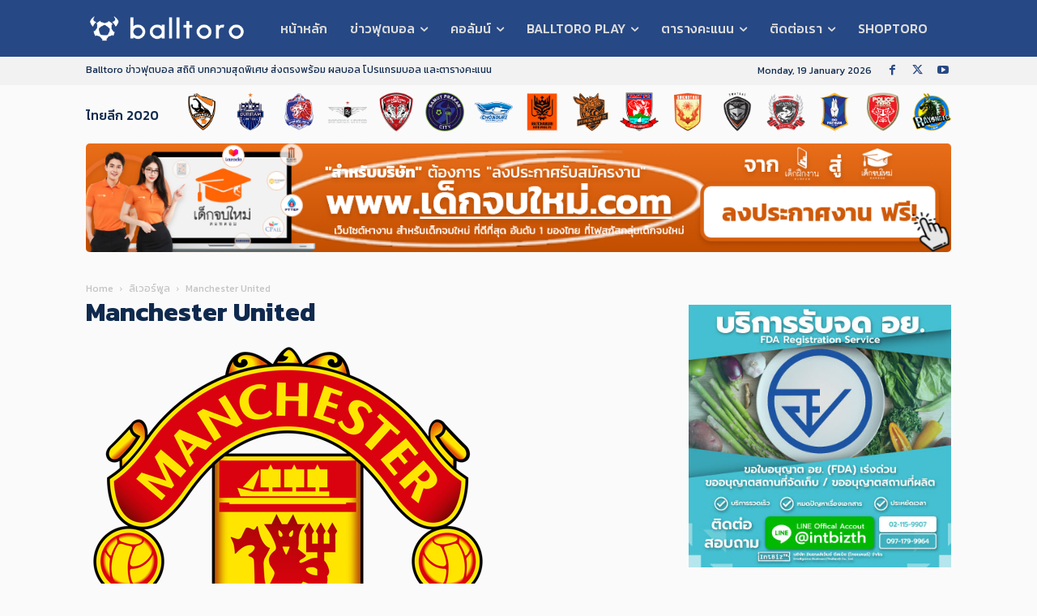

--- FILE ---
content_type: text/html; charset=UTF-8
request_url: https://balltoro.com/team/%E0%B8%A5%E0%B8%B4%E0%B9%80%E0%B8%A7%E0%B8%AD%E0%B8%A3%E0%B9%8C%E0%B8%9E%E0%B8%B9%E0%B8%A5/manchester-united/
body_size: 38438
content:
<!doctype html >
<!--[if IE 8]>    <html class="ie8" lang="en"> <![endif]-->
<!--[if IE 9]>    <html class="ie9" lang="en"> <![endif]-->
<!--[if gt IE 8]><!--> <html lang="en-US"> <!--<![endif]-->
<head>
    <title>Manchester United | Balltoro</title>
    <meta charset="UTF-8" />
    <meta name="viewport" content="width=device-width, initial-scale=1.0">
    <link rel="pingback" href="https://balltoro.com/xmlrpc.php" />
    <meta name='robots' content='index, follow, max-image-preview:large, max-snippet:-1, max-video-preview:-1' />

	<!-- This site is optimized with the Yoast SEO plugin v24.8.1 - https://yoast.com/wordpress/plugins/seo/ -->
	<link rel="canonical" href="https://balltoro.com/team/ลิเวอร์พูล/manchester-united/" />
	<meta property="og:locale" content="en_US" />
	<meta property="og:type" content="article" />
	<meta property="og:title" content="Manchester United | Balltoro" />
	<meta property="og:description" content="Manchester United" />
	<meta property="og:url" content="https://balltoro.com/team/ลิเวอร์พูล/manchester-united/" />
	<meta property="og:site_name" content="Balltoro" />
	<meta property="article:modified_time" content="2020-01-30T10:46:31+00:00" />
	<meta property="og:image" content="https://balltoro.com/team/%E0%B8%A5%E0%B8%B4%E0%B9%80%E0%B8%A7%E0%B8%AD%E0%B8%A3%E0%B9%8C%E0%B8%9E%E0%B8%B9%E0%B8%A5/manchester-united" />
	<meta property="og:image:width" content="500" />
	<meta property="og:image:height" content="500" />
	<meta property="og:image:type" content="image/png" />
	<meta name="twitter:card" content="summary_large_image" />
	<script type="application/ld+json" class="yoast-schema-graph">{"@context":"https://schema.org","@graph":[{"@type":"WebPage","@id":"https://balltoro.com/team/%E0%B8%A5%E0%B8%B4%E0%B9%80%E0%B8%A7%E0%B8%AD%E0%B8%A3%E0%B9%8C%E0%B8%9E%E0%B8%B9%E0%B8%A5/manchester-united/","url":"https://balltoro.com/team/%E0%B8%A5%E0%B8%B4%E0%B9%80%E0%B8%A7%E0%B8%AD%E0%B8%A3%E0%B9%8C%E0%B8%9E%E0%B8%B9%E0%B8%A5/manchester-united/","name":"Manchester United | Balltoro","isPartOf":{"@id":"https://balltoro.com/#website"},"primaryImageOfPage":{"@id":"https://balltoro.com/team/%E0%B8%A5%E0%B8%B4%E0%B9%80%E0%B8%A7%E0%B8%AD%E0%B8%A3%E0%B9%8C%E0%B8%9E%E0%B8%B9%E0%B8%A5/manchester-united/#primaryimage"},"image":{"@id":"https://balltoro.com/team/%E0%B8%A5%E0%B8%B4%E0%B9%80%E0%B8%A7%E0%B8%AD%E0%B8%A3%E0%B9%8C%E0%B8%9E%E0%B8%B9%E0%B8%A5/manchester-united/#primaryimage"},"thumbnailUrl":"https://balltoro.com/wp-content/uploads/2020/01/Manchester-United.png","datePublished":"2020-01-30T10:34:45+00:00","dateModified":"2020-01-30T10:46:31+00:00","breadcrumb":{"@id":"https://balltoro.com/team/%E0%B8%A5%E0%B8%B4%E0%B9%80%E0%B8%A7%E0%B8%AD%E0%B8%A3%E0%B9%8C%E0%B8%9E%E0%B8%B9%E0%B8%A5/manchester-united/#breadcrumb"},"inLanguage":"en-US","potentialAction":[{"@type":"ReadAction","target":["https://balltoro.com/team/%E0%B8%A5%E0%B8%B4%E0%B9%80%E0%B8%A7%E0%B8%AD%E0%B8%A3%E0%B9%8C%E0%B8%9E%E0%B8%B9%E0%B8%A5/manchester-united/"]}]},{"@type":"ImageObject","inLanguage":"en-US","@id":"https://balltoro.com/team/%E0%B8%A5%E0%B8%B4%E0%B9%80%E0%B8%A7%E0%B8%AD%E0%B8%A3%E0%B9%8C%E0%B8%9E%E0%B8%B9%E0%B8%A5/manchester-united/#primaryimage","url":"https://balltoro.com/wp-content/uploads/2020/01/Manchester-United.png","contentUrl":"https://balltoro.com/wp-content/uploads/2020/01/Manchester-United.png","width":500,"height":500,"caption":"Manchester United"},{"@type":"BreadcrumbList","@id":"https://balltoro.com/team/%E0%B8%A5%E0%B8%B4%E0%B9%80%E0%B8%A7%E0%B8%AD%E0%B8%A3%E0%B9%8C%E0%B8%9E%E0%B8%B9%E0%B8%A5/manchester-united/#breadcrumb","itemListElement":[{"@type":"ListItem","position":1,"name":"Home","item":"https://balltoro.com/"},{"@type":"ListItem","position":2,"name":"ลิเวอร์พูล","item":"https://balltoro.com/team/%e0%b8%a5%e0%b8%b4%e0%b9%80%e0%b8%a7%e0%b8%ad%e0%b8%a3%e0%b9%8c%e0%b8%9e%e0%b8%b9%e0%b8%a5/"},{"@type":"ListItem","position":3,"name":"Manchester United"}]},{"@type":"WebSite","@id":"https://balltoro.com/#website","url":"https://balltoro.com/","name":"Balltoro","description":"ข่าวฟุตบอล สถิติ บทความสุดพิเศษ ส่งตรงพร้อม ผลบอล โปรแกรมบอล และตารางคะแนน","potentialAction":[{"@type":"SearchAction","target":{"@type":"EntryPoint","urlTemplate":"https://balltoro.com/?s={search_term_string}"},"query-input":{"@type":"PropertyValueSpecification","valueRequired":true,"valueName":"search_term_string"}}],"inLanguage":"en-US"}]}</script>
	<!-- / Yoast SEO plugin. -->


<link rel='dns-prefetch' href='//fonts.googleapis.com' />
<link rel="alternate" type="application/rss+xml" title="Balltoro &raquo; Feed" href="https://balltoro.com/feed/" />
<link rel="alternate" type="application/rss+xml" title="Balltoro &raquo; Comments Feed" href="https://balltoro.com/comments/feed/" />
<link rel="alternate" type="application/rss+xml" title="Balltoro &raquo; Manchester United Comments Feed" href="https://balltoro.com/team/%e0%b8%a5%e0%b8%b4%e0%b9%80%e0%b8%a7%e0%b8%ad%e0%b8%a3%e0%b9%8c%e0%b8%9e%e0%b8%b9%e0%b8%a5/manchester-united/feed/" />
<link rel="alternate" title="oEmbed (JSON)" type="application/json+oembed" href="https://balltoro.com/wp-json/oembed/1.0/embed?url=https%3A%2F%2Fballtoro.com%2Fteam%2F%25e0%25b8%25a5%25e0%25b8%25b4%25e0%25b9%2580%25e0%25b8%25a7%25e0%25b8%25ad%25e0%25b8%25a3%25e0%25b9%258c%25e0%25b8%259e%25e0%25b8%25b9%25e0%25b8%25a5%2Fmanchester-united%2F" />
<link rel="alternate" title="oEmbed (XML)" type="text/xml+oembed" href="https://balltoro.com/wp-json/oembed/1.0/embed?url=https%3A%2F%2Fballtoro.com%2Fteam%2F%25e0%25b8%25a5%25e0%25b8%25b4%25e0%25b9%2580%25e0%25b8%25a7%25e0%25b8%25ad%25e0%25b8%25a3%25e0%25b9%258c%25e0%25b8%259e%25e0%25b8%25b9%25e0%25b8%25a5%2Fmanchester-united%2F&#038;format=xml" />
<style id='wp-img-auto-sizes-contain-inline-css' type='text/css'>
img:is([sizes=auto i],[sizes^="auto," i]){contain-intrinsic-size:3000px 1500px}
/*# sourceURL=wp-img-auto-sizes-contain-inline-css */
</style>
<link rel='stylesheet' id='cnss_font_awesome_css-css' href='https://balltoro.com/wp-content/plugins/easy-social-icons/css/font-awesome/css/all.min.css?ver=6.7.2' type='text/css' media='all' />
<link rel='stylesheet' id='cnss_font_awesome_v4_shims-css' href='https://balltoro.com/wp-content/plugins/easy-social-icons/css/font-awesome/css/v4-shims.min.css?ver=6.7.2' type='text/css' media='all' />
<link rel='stylesheet' id='cnss_css-css' href='https://balltoro.com/wp-content/plugins/easy-social-icons/css/cnss.css?ver=1.0' type='text/css' media='all' />
<link rel='stylesheet' id='dashicons-css' href='https://balltoro.com/wp-includes/css/dashicons.min.css?ver=fb8eb33ac6462de723e2c0126a81bb67' type='text/css' media='all' />
<link rel='stylesheet' id='menu-icons-extra-css' href='https://balltoro.com/wp-content/plugins/menu-icons/css/extra.min.css?ver=0.13.16' type='text/css' media='all' />
<style id='wp-emoji-styles-inline-css' type='text/css'>

	img.wp-smiley, img.emoji {
		display: inline !important;
		border: none !important;
		box-shadow: none !important;
		height: 1em !important;
		width: 1em !important;
		margin: 0 0.07em !important;
		vertical-align: -0.1em !important;
		background: none !important;
		padding: 0 !important;
	}
/*# sourceURL=wp-emoji-styles-inline-css */
</style>
<style id='wp-block-library-inline-css' type='text/css'>
:root{--wp-block-synced-color:#7a00df;--wp-block-synced-color--rgb:122,0,223;--wp-bound-block-color:var(--wp-block-synced-color);--wp-editor-canvas-background:#ddd;--wp-admin-theme-color:#007cba;--wp-admin-theme-color--rgb:0,124,186;--wp-admin-theme-color-darker-10:#006ba1;--wp-admin-theme-color-darker-10--rgb:0,107,160.5;--wp-admin-theme-color-darker-20:#005a87;--wp-admin-theme-color-darker-20--rgb:0,90,135;--wp-admin-border-width-focus:2px}@media (min-resolution:192dpi){:root{--wp-admin-border-width-focus:1.5px}}.wp-element-button{cursor:pointer}:root .has-very-light-gray-background-color{background-color:#eee}:root .has-very-dark-gray-background-color{background-color:#313131}:root .has-very-light-gray-color{color:#eee}:root .has-very-dark-gray-color{color:#313131}:root .has-vivid-green-cyan-to-vivid-cyan-blue-gradient-background{background:linear-gradient(135deg,#00d084,#0693e3)}:root .has-purple-crush-gradient-background{background:linear-gradient(135deg,#34e2e4,#4721fb 50%,#ab1dfe)}:root .has-hazy-dawn-gradient-background{background:linear-gradient(135deg,#faaca8,#dad0ec)}:root .has-subdued-olive-gradient-background{background:linear-gradient(135deg,#fafae1,#67a671)}:root .has-atomic-cream-gradient-background{background:linear-gradient(135deg,#fdd79a,#004a59)}:root .has-nightshade-gradient-background{background:linear-gradient(135deg,#330968,#31cdcf)}:root .has-midnight-gradient-background{background:linear-gradient(135deg,#020381,#2874fc)}:root{--wp--preset--font-size--normal:16px;--wp--preset--font-size--huge:42px}.has-regular-font-size{font-size:1em}.has-larger-font-size{font-size:2.625em}.has-normal-font-size{font-size:var(--wp--preset--font-size--normal)}.has-huge-font-size{font-size:var(--wp--preset--font-size--huge)}.has-text-align-center{text-align:center}.has-text-align-left{text-align:left}.has-text-align-right{text-align:right}.has-fit-text{white-space:nowrap!important}#end-resizable-editor-section{display:none}.aligncenter{clear:both}.items-justified-left{justify-content:flex-start}.items-justified-center{justify-content:center}.items-justified-right{justify-content:flex-end}.items-justified-space-between{justify-content:space-between}.screen-reader-text{border:0;clip-path:inset(50%);height:1px;margin:-1px;overflow:hidden;padding:0;position:absolute;width:1px;word-wrap:normal!important}.screen-reader-text:focus{background-color:#ddd;clip-path:none;color:#444;display:block;font-size:1em;height:auto;left:5px;line-height:normal;padding:15px 23px 14px;text-decoration:none;top:5px;width:auto;z-index:100000}html :where(.has-border-color){border-style:solid}html :where([style*=border-top-color]){border-top-style:solid}html :where([style*=border-right-color]){border-right-style:solid}html :where([style*=border-bottom-color]){border-bottom-style:solid}html :where([style*=border-left-color]){border-left-style:solid}html :where([style*=border-width]){border-style:solid}html :where([style*=border-top-width]){border-top-style:solid}html :where([style*=border-right-width]){border-right-style:solid}html :where([style*=border-bottom-width]){border-bottom-style:solid}html :where([style*=border-left-width]){border-left-style:solid}html :where(img[class*=wp-image-]){height:auto;max-width:100%}:where(figure){margin:0 0 1em}html :where(.is-position-sticky){--wp-admin--admin-bar--position-offset:var(--wp-admin--admin-bar--height,0px)}@media screen and (max-width:600px){html :where(.is-position-sticky){--wp-admin--admin-bar--position-offset:0px}}

/*# sourceURL=wp-block-library-inline-css */
</style><style id='global-styles-inline-css' type='text/css'>
:root{--wp--preset--aspect-ratio--square: 1;--wp--preset--aspect-ratio--4-3: 4/3;--wp--preset--aspect-ratio--3-4: 3/4;--wp--preset--aspect-ratio--3-2: 3/2;--wp--preset--aspect-ratio--2-3: 2/3;--wp--preset--aspect-ratio--16-9: 16/9;--wp--preset--aspect-ratio--9-16: 9/16;--wp--preset--color--black: #000000;--wp--preset--color--cyan-bluish-gray: #abb8c3;--wp--preset--color--white: #ffffff;--wp--preset--color--pale-pink: #f78da7;--wp--preset--color--vivid-red: #cf2e2e;--wp--preset--color--luminous-vivid-orange: #ff6900;--wp--preset--color--luminous-vivid-amber: #fcb900;--wp--preset--color--light-green-cyan: #7bdcb5;--wp--preset--color--vivid-green-cyan: #00d084;--wp--preset--color--pale-cyan-blue: #8ed1fc;--wp--preset--color--vivid-cyan-blue: #0693e3;--wp--preset--color--vivid-purple: #9b51e0;--wp--preset--gradient--vivid-cyan-blue-to-vivid-purple: linear-gradient(135deg,rgb(6,147,227) 0%,rgb(155,81,224) 100%);--wp--preset--gradient--light-green-cyan-to-vivid-green-cyan: linear-gradient(135deg,rgb(122,220,180) 0%,rgb(0,208,130) 100%);--wp--preset--gradient--luminous-vivid-amber-to-luminous-vivid-orange: linear-gradient(135deg,rgb(252,185,0) 0%,rgb(255,105,0) 100%);--wp--preset--gradient--luminous-vivid-orange-to-vivid-red: linear-gradient(135deg,rgb(255,105,0) 0%,rgb(207,46,46) 100%);--wp--preset--gradient--very-light-gray-to-cyan-bluish-gray: linear-gradient(135deg,rgb(238,238,238) 0%,rgb(169,184,195) 100%);--wp--preset--gradient--cool-to-warm-spectrum: linear-gradient(135deg,rgb(74,234,220) 0%,rgb(151,120,209) 20%,rgb(207,42,186) 40%,rgb(238,44,130) 60%,rgb(251,105,98) 80%,rgb(254,248,76) 100%);--wp--preset--gradient--blush-light-purple: linear-gradient(135deg,rgb(255,206,236) 0%,rgb(152,150,240) 100%);--wp--preset--gradient--blush-bordeaux: linear-gradient(135deg,rgb(254,205,165) 0%,rgb(254,45,45) 50%,rgb(107,0,62) 100%);--wp--preset--gradient--luminous-dusk: linear-gradient(135deg,rgb(255,203,112) 0%,rgb(199,81,192) 50%,rgb(65,88,208) 100%);--wp--preset--gradient--pale-ocean: linear-gradient(135deg,rgb(255,245,203) 0%,rgb(182,227,212) 50%,rgb(51,167,181) 100%);--wp--preset--gradient--electric-grass: linear-gradient(135deg,rgb(202,248,128) 0%,rgb(113,206,126) 100%);--wp--preset--gradient--midnight: linear-gradient(135deg,rgb(2,3,129) 0%,rgb(40,116,252) 100%);--wp--preset--font-size--small: 11px;--wp--preset--font-size--medium: 20px;--wp--preset--font-size--large: 32px;--wp--preset--font-size--x-large: 42px;--wp--preset--font-size--regular: 15px;--wp--preset--font-size--larger: 50px;--wp--preset--spacing--20: 0.44rem;--wp--preset--spacing--30: 0.67rem;--wp--preset--spacing--40: 1rem;--wp--preset--spacing--50: 1.5rem;--wp--preset--spacing--60: 2.25rem;--wp--preset--spacing--70: 3.38rem;--wp--preset--spacing--80: 5.06rem;--wp--preset--shadow--natural: 6px 6px 9px rgba(0, 0, 0, 0.2);--wp--preset--shadow--deep: 12px 12px 50px rgba(0, 0, 0, 0.4);--wp--preset--shadow--sharp: 6px 6px 0px rgba(0, 0, 0, 0.2);--wp--preset--shadow--outlined: 6px 6px 0px -3px rgb(255, 255, 255), 6px 6px rgb(0, 0, 0);--wp--preset--shadow--crisp: 6px 6px 0px rgb(0, 0, 0);}:where(.is-layout-flex){gap: 0.5em;}:where(.is-layout-grid){gap: 0.5em;}body .is-layout-flex{display: flex;}.is-layout-flex{flex-wrap: wrap;align-items: center;}.is-layout-flex > :is(*, div){margin: 0;}body .is-layout-grid{display: grid;}.is-layout-grid > :is(*, div){margin: 0;}:where(.wp-block-columns.is-layout-flex){gap: 2em;}:where(.wp-block-columns.is-layout-grid){gap: 2em;}:where(.wp-block-post-template.is-layout-flex){gap: 1.25em;}:where(.wp-block-post-template.is-layout-grid){gap: 1.25em;}.has-black-color{color: var(--wp--preset--color--black) !important;}.has-cyan-bluish-gray-color{color: var(--wp--preset--color--cyan-bluish-gray) !important;}.has-white-color{color: var(--wp--preset--color--white) !important;}.has-pale-pink-color{color: var(--wp--preset--color--pale-pink) !important;}.has-vivid-red-color{color: var(--wp--preset--color--vivid-red) !important;}.has-luminous-vivid-orange-color{color: var(--wp--preset--color--luminous-vivid-orange) !important;}.has-luminous-vivid-amber-color{color: var(--wp--preset--color--luminous-vivid-amber) !important;}.has-light-green-cyan-color{color: var(--wp--preset--color--light-green-cyan) !important;}.has-vivid-green-cyan-color{color: var(--wp--preset--color--vivid-green-cyan) !important;}.has-pale-cyan-blue-color{color: var(--wp--preset--color--pale-cyan-blue) !important;}.has-vivid-cyan-blue-color{color: var(--wp--preset--color--vivid-cyan-blue) !important;}.has-vivid-purple-color{color: var(--wp--preset--color--vivid-purple) !important;}.has-black-background-color{background-color: var(--wp--preset--color--black) !important;}.has-cyan-bluish-gray-background-color{background-color: var(--wp--preset--color--cyan-bluish-gray) !important;}.has-white-background-color{background-color: var(--wp--preset--color--white) !important;}.has-pale-pink-background-color{background-color: var(--wp--preset--color--pale-pink) !important;}.has-vivid-red-background-color{background-color: var(--wp--preset--color--vivid-red) !important;}.has-luminous-vivid-orange-background-color{background-color: var(--wp--preset--color--luminous-vivid-orange) !important;}.has-luminous-vivid-amber-background-color{background-color: var(--wp--preset--color--luminous-vivid-amber) !important;}.has-light-green-cyan-background-color{background-color: var(--wp--preset--color--light-green-cyan) !important;}.has-vivid-green-cyan-background-color{background-color: var(--wp--preset--color--vivid-green-cyan) !important;}.has-pale-cyan-blue-background-color{background-color: var(--wp--preset--color--pale-cyan-blue) !important;}.has-vivid-cyan-blue-background-color{background-color: var(--wp--preset--color--vivid-cyan-blue) !important;}.has-vivid-purple-background-color{background-color: var(--wp--preset--color--vivid-purple) !important;}.has-black-border-color{border-color: var(--wp--preset--color--black) !important;}.has-cyan-bluish-gray-border-color{border-color: var(--wp--preset--color--cyan-bluish-gray) !important;}.has-white-border-color{border-color: var(--wp--preset--color--white) !important;}.has-pale-pink-border-color{border-color: var(--wp--preset--color--pale-pink) !important;}.has-vivid-red-border-color{border-color: var(--wp--preset--color--vivid-red) !important;}.has-luminous-vivid-orange-border-color{border-color: var(--wp--preset--color--luminous-vivid-orange) !important;}.has-luminous-vivid-amber-border-color{border-color: var(--wp--preset--color--luminous-vivid-amber) !important;}.has-light-green-cyan-border-color{border-color: var(--wp--preset--color--light-green-cyan) !important;}.has-vivid-green-cyan-border-color{border-color: var(--wp--preset--color--vivid-green-cyan) !important;}.has-pale-cyan-blue-border-color{border-color: var(--wp--preset--color--pale-cyan-blue) !important;}.has-vivid-cyan-blue-border-color{border-color: var(--wp--preset--color--vivid-cyan-blue) !important;}.has-vivid-purple-border-color{border-color: var(--wp--preset--color--vivid-purple) !important;}.has-vivid-cyan-blue-to-vivid-purple-gradient-background{background: var(--wp--preset--gradient--vivid-cyan-blue-to-vivid-purple) !important;}.has-light-green-cyan-to-vivid-green-cyan-gradient-background{background: var(--wp--preset--gradient--light-green-cyan-to-vivid-green-cyan) !important;}.has-luminous-vivid-amber-to-luminous-vivid-orange-gradient-background{background: var(--wp--preset--gradient--luminous-vivid-amber-to-luminous-vivid-orange) !important;}.has-luminous-vivid-orange-to-vivid-red-gradient-background{background: var(--wp--preset--gradient--luminous-vivid-orange-to-vivid-red) !important;}.has-very-light-gray-to-cyan-bluish-gray-gradient-background{background: var(--wp--preset--gradient--very-light-gray-to-cyan-bluish-gray) !important;}.has-cool-to-warm-spectrum-gradient-background{background: var(--wp--preset--gradient--cool-to-warm-spectrum) !important;}.has-blush-light-purple-gradient-background{background: var(--wp--preset--gradient--blush-light-purple) !important;}.has-blush-bordeaux-gradient-background{background: var(--wp--preset--gradient--blush-bordeaux) !important;}.has-luminous-dusk-gradient-background{background: var(--wp--preset--gradient--luminous-dusk) !important;}.has-pale-ocean-gradient-background{background: var(--wp--preset--gradient--pale-ocean) !important;}.has-electric-grass-gradient-background{background: var(--wp--preset--gradient--electric-grass) !important;}.has-midnight-gradient-background{background: var(--wp--preset--gradient--midnight) !important;}.has-small-font-size{font-size: var(--wp--preset--font-size--small) !important;}.has-medium-font-size{font-size: var(--wp--preset--font-size--medium) !important;}.has-large-font-size{font-size: var(--wp--preset--font-size--large) !important;}.has-x-large-font-size{font-size: var(--wp--preset--font-size--x-large) !important;}
/*# sourceURL=global-styles-inline-css */
</style>

<style id='classic-theme-styles-inline-css' type='text/css'>
/*! This file is auto-generated */
.wp-block-button__link{color:#fff;background-color:#32373c;border-radius:9999px;box-shadow:none;text-decoration:none;padding:calc(.667em + 2px) calc(1.333em + 2px);font-size:1.125em}.wp-block-file__button{background:#32373c;color:#fff;text-decoration:none}
/*# sourceURL=/wp-includes/css/classic-themes.min.css */
</style>
<link rel='stylesheet' id='mpp_gutenberg-css' href='https://balltoro.com/wp-content/plugins/profile-builder/add-ons-free/user-profile-picture/dist/blocks.style.build.css?ver=2.6.0' type='text/css' media='all' />
<link rel='stylesheet' id='contact-form-7-css' href='https://balltoro.com/wp-content/plugins/contact-form-7/includes/css/styles.css?ver=6.0.6' type='text/css' media='all' />
<link rel='stylesheet' id='menu-image-css' href='https://balltoro.com/wp-content/plugins/menu-image/includes/css/menu-image.css?ver=3.12' type='text/css' media='all' />
<link rel='stylesheet' id='post-views-counter-frontend-css' href='https://balltoro.com/wp-content/plugins/post-views-counter/css/frontend.min.css?ver=1.5.2' type='text/css' media='all' />
<link rel='stylesheet' id='bg-shce-genericons-css' href='https://balltoro.com/wp-content/plugins/show-hidecollapse-expand/assets/css/genericons/genericons.css?ver=fb8eb33ac6462de723e2c0126a81bb67' type='text/css' media='all' />
<link rel='stylesheet' id='bg-show-hide-css' href='https://balltoro.com/wp-content/plugins/show-hidecollapse-expand/assets/css/bg-show-hide.css?ver=fb8eb33ac6462de723e2c0126a81bb67' type='text/css' media='all' />
<link rel='stylesheet' id='sportspress-general-css' href='//balltoro.com/wp-content/plugins/sportspress/assets/css/sportspress.css?ver=2.7.24' type='text/css' media='all' />
<link rel='stylesheet' id='sportspress-icons-css' href='//balltoro.com/wp-content/plugins/sportspress/assets/css/icons.css?ver=2.7' type='text/css' media='all' />
<link rel='stylesheet' id='sportspress-roboto-css' href='//fonts.googleapis.com/css?family=Roboto%3A400%2C500&#038;subset=cyrillic%2Ccyrillic-ext%2Cgreek%2Cgreek-ext%2Clatin-ext%2Cvietnamese&#038;ver=2.7' type='text/css' media='all' />
<link rel='stylesheet' id='sportspress-style-css' href='//balltoro.com/wp-content/plugins/sportspress/assets/css/sportspress-style.css?ver=2.7' type='text/css' media='all' />
<link rel='stylesheet' id='sportspress-style-ltr-css' href='//balltoro.com/wp-content/plugins/sportspress/assets/css/sportspress-style-ltr.css?ver=2.7' type='text/css' media='all' />
<link rel='stylesheet' id='wpsm_tabs_r-font-awesome-front-css' href='https://balltoro.com/wp-content/plugins/tabs-responsive/assets/css/font-awesome/css/font-awesome.min.css?ver=fb8eb33ac6462de723e2c0126a81bb67' type='text/css' media='all' />
<link rel='stylesheet' id='wpsm_tabs_r_bootstrap-front-css' href='https://balltoro.com/wp-content/plugins/tabs-responsive/assets/css/bootstrap-front.css?ver=fb8eb33ac6462de723e2c0126a81bb67' type='text/css' media='all' />
<link rel='stylesheet' id='wpsm_tabs_r_animate-css' href='https://balltoro.com/wp-content/plugins/tabs-responsive/assets/css/animate.css?ver=fb8eb33ac6462de723e2c0126a81bb67' type='text/css' media='all' />
<link rel='stylesheet' id='td-plugin-multi-purpose-css' href='https://balltoro.com/wp-content/plugins/td-composer/td-multi-purpose/style.css?ver=492e3cf54bd42df3b24a3de8e2307caf' type='text/css' media='all' />
<link rel='stylesheet' id='google-fonts-style-css' href='https://fonts.googleapis.com/css?family=Kanit%3A400%2C300%2C700%7CRoboto%3A400%2C600%2C700%2C300%7CMontserrat%3A400%2C300%2C700%7COpen+Sans%3A400%2C600%2C700%2C300%7CKanit%3A500%2C400%7CRoboto%3A900%2C400%7CMontserrat%3A400&#038;display=swap&#038;ver=12.7' type='text/css' media='all' />
<link rel='stylesheet' id='td-theme-css' href='https://balltoro.com/wp-content/themes/Newspaper/style.css?ver=12.7' type='text/css' media='all' />
<style id='td-theme-inline-css' type='text/css'>@media (max-width:767px){.td-header-desktop-wrap{display:none}}@media (min-width:767px){.td-header-mobile-wrap{display:none}}</style>
<link rel='stylesheet' id='td-theme-child-css' href='https://balltoro.com/wp-content/themes/Newspaper-child/style.css?ver=12.7c' type='text/css' media='all' />
<link rel='stylesheet' id='td-legacy-framework-front-style-css' href='https://balltoro.com/wp-content/plugins/td-composer/legacy/Newspaper/assets/css/td_legacy_main.css?ver=492e3cf54bd42df3b24a3de8e2307caf' type='text/css' media='all' />
<link rel='stylesheet' id='td-standard-pack-framework-front-style-css' href='https://balltoro.com/wp-content/plugins/td-standard-pack/Newspaper/assets/css/td_standard_pack_main.css?ver=8ae1459a1d876d507918f73cef68310e' type='text/css' media='all' />
<link rel='stylesheet' id='tdb_style_cloud_templates_front-css' href='https://balltoro.com/wp-content/plugins/td-cloud-library/assets/css/tdb_main.css?ver=d578089f160957352b9b4ca6d880fd8f' type='text/css' media='all' />
<link rel='stylesheet' id='wppb_stylesheet-css' href='https://balltoro.com/wp-content/plugins/profile-builder/assets/css/style-front-end.css?ver=3.13.7' type='text/css' media='all' />
<style type="text/css"></style><script type="text/javascript" src="https://balltoro.com/wp-includes/js/jquery/jquery.min.js?ver=3.7.1" id="jquery-core-js"></script>
<script type="text/javascript" src="https://balltoro.com/wp-includes/js/jquery/jquery-migrate.min.js?ver=3.4.1" id="jquery-migrate-js"></script>
<script type="text/javascript" src="https://balltoro.com/wp-content/plugins/easy-social-icons/js/cnss.js?ver=1.0" id="cnss_js-js"></script>
<link rel="https://api.w.org/" href="https://balltoro.com/wp-json/" /><link rel="alternate" title="JSON" type="application/json" href="https://balltoro.com/wp-json/wp/v2/media/10621" /><link rel="EditURI" type="application/rsd+xml" title="RSD" href="https://balltoro.com/xmlrpc.php?rsd" />

<link rel='shortlink' href='https://balltoro.com/?p=10621' />

<!-- This site is using AdRotate v5.13.7 to display their advertisements - https://ajdg.solutions/ -->
<!-- AdRotate CSS -->
<style type="text/css" media="screen">
	.g { margin:0px; padding:0px; overflow:hidden; line-height:1; zoom:1; }
	.g img { height:auto; }
	.g-col { position:relative; float:left; }
	.g-col:first-child { margin-left: 0; }
	.g-col:last-child { margin-right: 0; }
	.g-1 { margin:0px;  width:100%; max-width:1068px; height:100%; max-height:200px; }
	.g-2 { margin:0px;  width:100%; max-width:400px; height:100%; max-height:750px; }
	.g-3 { margin:0px;  width:100%; max-width:400px; height:100%; max-height:400px; }
	.g-4 { margin:0px;  width:100%; max-width:400px; height:100%; max-height:750px; }
	.g-5 { margin:0px;  width:100%; max-width:1068px; height:100%; max-height:170px; }
	.g-6 { margin:0px;  width:100%; max-width:1068px; height:100%; max-height:170px; }
	.g-7 { margin:0px;  width:100%; max-width:400px; height:100%; max-height:400px; }
	.g-8 { margin:0px;  width:100%; max-width:1200px; height:100%; max-height:150px; }
	@media only screen and (max-width: 480px) {
		.g-col, .g-dyn, .g-single { width:100%; margin-left:0; margin-right:0; }
	}
</style>
<!-- /AdRotate CSS -->

<style type="text/css">
		ul.cnss-social-icon li.cn-fa-icon a:hover{opacity: 0.7!important;color:#ffffff!important;}
		</style><!-- Global site tag (gtag.js) - Google Analytics -->
<script async src="https://www.googletagmanager.com/gtag/js?id=UA-43862300-1"></script>
<script>
  window.dataLayer = window.dataLayer || [];
  function gtag(){dataLayer.push(arguments);}
  gtag('js', new Date());

  gtag('config', 'UA-43862300-1');
</script>
<!-- Google Adsense --!>
<script data-ad-client="ca-pub-7526542044147747" async src="https://pagead2.googlesyndication.com/pagead/js/adsbygoogle.js"></script>
<script async src="https://pagead2.googlesyndication.com/pagead/js/adsbygoogle.js?client=ca-pub-7526542044147747"
     crossorigin="anonymous"></script>    <script>
        window.tdb_global_vars = {"wpRestUrl":"https:\/\/balltoro.com\/wp-json\/","permalinkStructure":"\/%postname%\/"};
        window.tdb_p_autoload_vars = {"isAjax":false,"isAdminBarShowing":false,"autoloadStatus":"on","origPostEditUrl":null};
    </script>
    
    <style id="tdb-global-colors">:root{--accent-color:#fff}</style>

    
	
<!-- JS generated by theme -->

<script type="text/javascript" id="td-generated-header-js">
    
    

	    var tdBlocksArray = []; //here we store all the items for the current page

	    // td_block class - each ajax block uses a object of this class for requests
	    function tdBlock() {
		    this.id = '';
		    this.block_type = 1; //block type id (1-234 etc)
		    this.atts = '';
		    this.td_column_number = '';
		    this.td_current_page = 1; //
		    this.post_count = 0; //from wp
		    this.found_posts = 0; //from wp
		    this.max_num_pages = 0; //from wp
		    this.td_filter_value = ''; //current live filter value
		    this.is_ajax_running = false;
		    this.td_user_action = ''; // load more or infinite loader (used by the animation)
		    this.header_color = '';
		    this.ajax_pagination_infinite_stop = ''; //show load more at page x
	    }

        // td_js_generator - mini detector
        ( function () {
            var htmlTag = document.getElementsByTagName("html")[0];

	        if ( navigator.userAgent.indexOf("MSIE 10.0") > -1 ) {
                htmlTag.className += ' ie10';
            }

            if ( !!navigator.userAgent.match(/Trident.*rv\:11\./) ) {
                htmlTag.className += ' ie11';
            }

	        if ( navigator.userAgent.indexOf("Edge") > -1 ) {
                htmlTag.className += ' ieEdge';
            }

            if ( /(iPad|iPhone|iPod)/g.test(navigator.userAgent) ) {
                htmlTag.className += ' td-md-is-ios';
            }

            var user_agent = navigator.userAgent.toLowerCase();
            if ( user_agent.indexOf("android") > -1 ) {
                htmlTag.className += ' td-md-is-android';
            }

            if ( -1 !== navigator.userAgent.indexOf('Mac OS X')  ) {
                htmlTag.className += ' td-md-is-os-x';
            }

            if ( /chrom(e|ium)/.test(navigator.userAgent.toLowerCase()) ) {
               htmlTag.className += ' td-md-is-chrome';
            }

            if ( -1 !== navigator.userAgent.indexOf('Firefox') ) {
                htmlTag.className += ' td-md-is-firefox';
            }

            if ( -1 !== navigator.userAgent.indexOf('Safari') && -1 === navigator.userAgent.indexOf('Chrome') ) {
                htmlTag.className += ' td-md-is-safari';
            }

            if( -1 !== navigator.userAgent.indexOf('IEMobile') ){
                htmlTag.className += ' td-md-is-iemobile';
            }

        })();

        var tdLocalCache = {};

        ( function () {
            "use strict";

            tdLocalCache = {
                data: {},
                remove: function (resource_id) {
                    delete tdLocalCache.data[resource_id];
                },
                exist: function (resource_id) {
                    return tdLocalCache.data.hasOwnProperty(resource_id) && tdLocalCache.data[resource_id] !== null;
                },
                get: function (resource_id) {
                    return tdLocalCache.data[resource_id];
                },
                set: function (resource_id, cachedData) {
                    tdLocalCache.remove(resource_id);
                    tdLocalCache.data[resource_id] = cachedData;
                }
            };
        })();

    
    
var td_viewport_interval_list=[{"limitBottom":767,"sidebarWidth":228},{"limitBottom":1018,"sidebarWidth":300},{"limitBottom":1140,"sidebarWidth":324}];
var td_animation_stack_effect="type0";
var tds_animation_stack=true;
var td_animation_stack_specific_selectors=".entry-thumb, img, .td-lazy-img";
var td_animation_stack_general_selectors=".td-animation-stack img, .td-animation-stack .entry-thumb, .post img, .td-animation-stack .td-lazy-img";
var tds_general_modal_image="yes";
var tdc_is_installed="yes";
var tdc_domain_active=false;
var td_ajax_url="https:\/\/balltoro.com\/wp-admin\/admin-ajax.php?td_theme_name=Newspaper&v=12.7";
var td_get_template_directory_uri="https:\/\/balltoro.com\/wp-content\/plugins\/td-composer\/legacy\/common";
var tds_snap_menu="snap";
var tds_logo_on_sticky="show_header_logo";
var tds_header_style="";
var td_please_wait="Please wait...";
var td_email_user_pass_incorrect="User or password incorrect!";
var td_email_user_incorrect="Email or username incorrect!";
var td_email_incorrect="Email incorrect!";
var td_user_incorrect="Username incorrect!";
var td_email_user_empty="Email or username empty!";
var td_pass_empty="Pass empty!";
var td_pass_pattern_incorrect="Invalid Pass Pattern!";
var td_retype_pass_incorrect="Retyped Pass incorrect!";
var tds_more_articles_on_post_enable="";
var tds_more_articles_on_post_time_to_wait="";
var tds_more_articles_on_post_pages_distance_from_top=0;
var tds_captcha="";
var tds_theme_color_site_wide="#264884";
var tds_smart_sidebar="";
var tdThemeName="Newspaper";
var tdThemeNameWl="Newspaper";
var td_magnific_popup_translation_tPrev="Previous (Left arrow key)";
var td_magnific_popup_translation_tNext="Next (Right arrow key)";
var td_magnific_popup_translation_tCounter="%curr% of %total%";
var td_magnific_popup_translation_ajax_tError="The content from %url% could not be loaded.";
var td_magnific_popup_translation_image_tError="The image #%curr% could not be loaded.";
var tdBlockNonce="c40607de2b";
var tdMobileMenu="enabled";
var tdMobileSearch="enabled";
var tdDateNamesI18n={"month_names":["January","February","March","April","May","June","July","August","September","October","November","December"],"month_names_short":["Jan","Feb","Mar","Apr","May","Jun","Jul","Aug","Sep","Oct","Nov","Dec"],"day_names":["Sunday","Monday","Tuesday","Wednesday","Thursday","Friday","Saturday"],"day_names_short":["Sun","Mon","Tue","Wed","Thu","Fri","Sat"]};
var tdb_modal_confirm="Save";
var tdb_modal_cancel="Cancel";
var tdb_modal_confirm_alt="Yes";
var tdb_modal_cancel_alt="No";
var td_deploy_mode="deploy";
var td_ad_background_click_link="";
var td_ad_background_click_target="";
</script>


<!-- Header style compiled by theme -->

<style>.td-page-content .widgettitle{color:#fff}ul.sf-menu>.menu-item>a{font-family:Kanit}.td-mobile-content .sub-menu a{font-size:16px;font-weight:500}#td-mobile-nav,#td-mobile-nav .wpb_button,.td-search-wrap-mob{font-family:Kanit}.td-page-title,.td-category-title-holder .td-page-title{font-family:Kanit;font-size:32px;line-height:36px;font-weight:600}.td-page-content h1,.wpb_text_column h1{font-family:Kanit;font-size:34px;font-weight:500}.td-page-content h2,.wpb_text_column h2{font-family:Kanit;font-size:26px}.td-page-content h3,.wpb_text_column h3{font-family:Kanit;font-size:22px}.td-page-content h4,.wpb_text_column h4{font-family:Kanit;font-size:18px}.td-page-content h5,.wpb_text_column h5{font-family:Kanit;font-size:14px}.td-page-content h6,.wpb_text_column h6{font-family:Kanit;font-size:12px}body,p{font-family:Kanit}.white-popup-block,.white-popup-block .wpb_button{font-family:Kanit}:root{--td_theme_color:#264884;--td_slider_text:rgba(38,72,132,0.7);--td_text_header_color:#102a4e;--td_mobile_menu_color:#264884;--td_mobile_gradient_one_mob:#264884;--td_mobile_gradient_two_mob:#0f2a4e;--td_mobile_text_active_color:#ffffff;--td_page_title_color:#102a4e;--td_page_h_color:#102a4e;--td_mobile_background_size:contain;--td_login_gradient_one:#264884;--td_login_gradient_two:rgba(66,189,205,0.8)}.td-header-style-12 .td-header-menu-wrap-full,.td-header-style-12 .td-affix,.td-grid-style-1.td-hover-1 .td-big-grid-post:hover .td-post-category,.td-grid-style-5.td-hover-1 .td-big-grid-post:hover .td-post-category,.td_category_template_3 .td-current-sub-category,.td_category_template_8 .td-category-header .td-category a.td-current-sub-category,.td_category_template_4 .td-category-siblings .td-category a:hover,.td_block_big_grid_9.td-grid-style-1 .td-post-category,.td_block_big_grid_9.td-grid-style-5 .td-post-category,.td-grid-style-6.td-hover-1 .td-module-thumb:after,.tdm-menu-active-style5 .td-header-menu-wrap .sf-menu>.current-menu-item>a,.tdm-menu-active-style5 .td-header-menu-wrap .sf-menu>.current-menu-ancestor>a,.tdm-menu-active-style5 .td-header-menu-wrap .sf-menu>.current-category-ancestor>a,.tdm-menu-active-style5 .td-header-menu-wrap .sf-menu>li>a:hover,.tdm-menu-active-style5 .td-header-menu-wrap .sf-menu>.sfHover>a{background-color:#264884}.td_mega_menu_sub_cats .cur-sub-cat,.td-mega-span h3 a:hover,.td_mod_mega_menu:hover .entry-title a,.header-search-wrap .result-msg a:hover,.td-header-top-menu .td-drop-down-search .td_module_wrap:hover .entry-title a,.td-header-top-menu .td-icon-search:hover,.td-header-wrap .result-msg a:hover,.top-header-menu li a:hover,.top-header-menu .current-menu-item>a,.top-header-menu .current-menu-ancestor>a,.top-header-menu .current-category-ancestor>a,.td-social-icon-wrap>a:hover,.td-header-sp-top-widget .td-social-icon-wrap a:hover,.td_mod_related_posts:hover h3>a,.td-post-template-11 .td-related-title .td-related-left:hover,.td-post-template-11 .td-related-title .td-related-right:hover,.td-post-template-11 .td-related-title .td-cur-simple-item,.td-post-template-11 .td_block_related_posts .td-next-prev-wrap a:hover,.td-category-header .td-pulldown-category-filter-link:hover,.td-category-siblings .td-subcat-dropdown a:hover,.td-category-siblings .td-subcat-dropdown a.td-current-sub-category,.footer-text-wrap .footer-email-wrap a,.footer-social-wrap a:hover,.td_module_17 .td-read-more a:hover,.td_module_18 .td-read-more a:hover,.td_module_19 .td-post-author-name a:hover,.td-pulldown-syle-2 .td-subcat-dropdown:hover .td-subcat-more span,.td-pulldown-syle-2 .td-subcat-dropdown:hover .td-subcat-more i,.td-pulldown-syle-3 .td-subcat-dropdown:hover .td-subcat-more span,.td-pulldown-syle-3 .td-subcat-dropdown:hover .td-subcat-more i,.tdm-menu-active-style3 .tdm-header.td-header-wrap .sf-menu>.current-category-ancestor>a,.tdm-menu-active-style3 .tdm-header.td-header-wrap .sf-menu>.current-menu-ancestor>a,.tdm-menu-active-style3 .tdm-header.td-header-wrap .sf-menu>.current-menu-item>a,.tdm-menu-active-style3 .tdm-header.td-header-wrap .sf-menu>.sfHover>a,.tdm-menu-active-style3 .tdm-header.td-header-wrap .sf-menu>li>a:hover{color:#264884}.td-mega-menu-page .wpb_content_element ul li a:hover,.td-theme-wrap .td-aj-search-results .td_module_wrap:hover .entry-title a,.td-theme-wrap .header-search-wrap .result-msg a:hover{color:#264884!important}.td_category_template_8 .td-category-header .td-category a.td-current-sub-category,.td_category_template_4 .td-category-siblings .td-category a:hover,.tdm-menu-active-style4 .tdm-header .sf-menu>.current-menu-item>a,.tdm-menu-active-style4 .tdm-header .sf-menu>.current-menu-ancestor>a,.tdm-menu-active-style4 .tdm-header .sf-menu>.current-category-ancestor>a,.tdm-menu-active-style4 .tdm-header .sf-menu>li>a:hover,.tdm-menu-active-style4 .tdm-header .sf-menu>.sfHover>a{border-color:#264884}.td-header-wrap .td-header-menu-wrap-full,.td-header-menu-wrap.td-affix,.td-header-style-3 .td-header-main-menu,.td-header-style-3 .td-affix .td-header-main-menu,.td-header-style-4 .td-header-main-menu,.td-header-style-4 .td-affix .td-header-main-menu,.td-header-style-8 .td-header-menu-wrap.td-affix,.td-header-style-8 .td-header-top-menu-full{background-color:#0f2a4e}.td-boxed-layout .td-header-style-3 .td-header-menu-wrap,.td-boxed-layout .td-header-style-4 .td-header-menu-wrap,.td-header-style-3 .td_stretch_content .td-header-menu-wrap,.td-header-style-4 .td_stretch_content .td-header-menu-wrap{background-color:#0f2a4e!important}@media (min-width:1019px){.td-header-style-1 .td-header-sp-recs,.td-header-style-1 .td-header-sp-logo{margin-bottom:28px}}@media (min-width:768px) and (max-width:1018px){.td-header-style-1 .td-header-sp-recs,.td-header-style-1 .td-header-sp-logo{margin-bottom:14px}}.td-header-style-7 .td-header-top-menu{border-bottom:none}ul.sf-menu>.td-menu-item>a,.td-theme-wrap .td-header-menu-social{font-family:Kanit}.td-theme-wrap .td_mod_mega_menu:hover .entry-title a,.td-theme-wrap .sf-menu .td_mega_menu_sub_cats .cur-sub-cat{color:#dcdcdc}.td-theme-wrap .sf-menu .td-mega-menu .td-post-category:hover,.td-theme-wrap .td-mega-menu .td-next-prev-wrap a:hover{background-color:#dcdcdc}.td-theme-wrap .td-mega-menu .td-next-prev-wrap a:hover{border-color:#dcdcdc}.td-theme-wrap .sf-menu .td-normal-menu .sub-menu{background-color:#264884}.td-theme-wrap .sf-menu .td-normal-menu .sub-menu .td-menu-item>a{color:#fafafa}.td-theme-wrap .sf-menu .td-normal-menu .td-menu-item>a:hover,.td-theme-wrap .sf-menu .td-normal-menu .sfHover>a,.td-theme-wrap .sf-menu .td-normal-menu .current-menu-ancestor>a,.td-theme-wrap .sf-menu .td-normal-menu .current-category-ancestor>a,.td-theme-wrap .sf-menu .td-normal-menu .current-menu-item>a{color:#fafafa}.td-footer-wrapper,.td-footer-wrapper .td_block_template_7 .td-block-title>*,.td-footer-wrapper .td_block_template_17 .td-block-title,.td-footer-wrapper .td-block-title-wrap .td-wrapper-pulldown-filter{background-color:#0f2a4e}.td-footer-wrapper .block-title>span,.td-footer-wrapper .block-title>a,.td-footer-wrapper .widgettitle,.td-theme-wrap .td-footer-wrapper .td-container .td-block-title>*,.td-theme-wrap .td-footer-wrapper .td_block_template_6 .td-block-title:before{color:#fafafa}.post .td-post-header .entry-title{color:#102a4e}.td_module_15 .entry-title a{color:#102a4e}.td-post-content h1,.td-post-content h2,.td-post-content h3,.td-post-content h4,.td-post-content h5,.td-post-content h6{color:#102a4e}.block-title>span,.block-title>a,.widgettitle,body .td-trending-now-title,.wpb_tabs li a,.vc_tta-container .vc_tta-color-grey.vc_tta-tabs-position-top.vc_tta-style-classic .vc_tta-tabs-container .vc_tta-tab>a,.td-theme-wrap .td-related-title a,.woocommerce div.product .woocommerce-tabs ul.tabs li a,.woocommerce .product .products h2:not(.woocommerce-loop-product__title),.td-theme-wrap .td-block-title{font-family:Kanit;font-size:26px;font-weight:600}.td_module_wrap .td-post-author-name a{font-family:Kanit;font-weight:500}.td-post-date .entry-date{font-family:Kanit;font-weight:100}.td-big-grid-meta .td-post-category,.td_module_wrap .td-post-category,.td-module-image .td-post-category{font-family:Kanit}.top-header-menu>li>a,.td-weather-top-widget .td-weather-now .td-big-degrees,.td-weather-top-widget .td-weather-header .td-weather-city,.td-header-sp-top-menu .td_data_time{font-family:Kanit}.top-header-menu .menu-item-has-children li a{font-family:Kanit}.td-subcat-filter .td-subcat-dropdown a,.td-subcat-filter .td-subcat-list a,.td-subcat-filter .td-subcat-dropdown span{font-family:Kanit;font-size:14px;font-weight:500}.td-excerpt,.td_module_14 .td-excerpt{font-family:Verdana,Geneva,sans-serif}.td-theme-slider.iosSlider-col-1 .td-module-title{font-family:Kanit}.td_module_wrap .td-module-title{font-family:Kanit}.td_module_2 .td-module-title{font-size:18px}.td_module_3 .td-module-title{font-weight:500}.td_module_4 .td-module-title{font-family:Kanit;font-size:18px;font-weight:500}.td_module_5 .td-module-title{font-family:Kanit}.td_module_6 .td-module-title{font-family:Kanit}.td_block_trending_now .entry-title,.td-theme-slider .td-module-title,.td-big-grid-post .entry-title{font-family:Kanit}.td_module_mx4 .td-module-title{font-size:14px}.post .td-post-header .entry-title{font-family:Kanit}.td-post-template-default .td-post-header .entry-title{font-size:32px;line-height:40px;font-weight:500}.td-post-content p,.td-post-content{font-family:Verdana,Geneva,sans-serif}.td-post-content h1{font-family:Kanit;font-size:32px}.td-post-content h2{font-family:Kanit;font-size:26px}.td-post-content h3{font-family:Kanit;font-size:22px}.td-post-content h4{font-family:Kanit;font-size:18px}.td-post-content h5{font-family:Kanit;font-size:14px}.td-post-content h6{font-family:Kanit;font-size:12px}.post .td-category a{font-family:Kanit}.post header .td-post-author-name,.post header .td-post-author-name a{font-family:Kanit;font-weight:200}.post header .td-post-views span,.post header .td-post-comments{font-family:Kanit}.post .td-post-source-tags a,.post .td-post-source-tags span{font-family:Kanit;font-weight:normal}.post .td-post-next-prev-content span{font-family:Kanit}.post .td-post-next-prev-content a{font-family:Kanit}.td-sub-footer-copy{font-family:Kanit}.entry-crumbs a,.entry-crumbs span,#bbpress-forums .bbp-breadcrumb a,#bbpress-forums .bbp-breadcrumb .bbp-breadcrumb-current{font-family:Kanit}.page-nav a,.page-nav span{font-family:Kanit}.widget_archive a,.widget_calendar,.widget_categories a,.widget_nav_menu a,.widget_meta a,.widget_pages a,.widget_recent_comments a,.widget_recent_entries a,.widget_text .textwidget,.widget_tag_cloud a,.widget_search input,.woocommerce .product-categories a,.widget_display_forums a,.widget_display_replies a,.widget_display_topics a,.widget_display_views a,.widget_display_stats{font-family:Kanit}input[type="submit"],.td-read-more a,.vc_btn,.woocommerce a.button,.woocommerce button.button,.woocommerce #respond input#submit{font-family:Kanit;font-size:20px}.category .td-category a{font-family:Kanit}body{background-color:#fafafa}.td-page-content .widgettitle{color:#fff}ul.sf-menu>.menu-item>a{font-family:Kanit}.td-mobile-content .sub-menu a{font-size:16px;font-weight:500}#td-mobile-nav,#td-mobile-nav .wpb_button,.td-search-wrap-mob{font-family:Kanit}.td-page-title,.td-category-title-holder .td-page-title{font-family:Kanit;font-size:32px;line-height:36px;font-weight:600}.td-page-content h1,.wpb_text_column h1{font-family:Kanit;font-size:34px;font-weight:500}.td-page-content h2,.wpb_text_column h2{font-family:Kanit;font-size:26px}.td-page-content h3,.wpb_text_column h3{font-family:Kanit;font-size:22px}.td-page-content h4,.wpb_text_column h4{font-family:Kanit;font-size:18px}.td-page-content h5,.wpb_text_column h5{font-family:Kanit;font-size:14px}.td-page-content h6,.wpb_text_column h6{font-family:Kanit;font-size:12px}body,p{font-family:Kanit}.white-popup-block,.white-popup-block .wpb_button{font-family:Kanit}:root{--td_theme_color:#264884;--td_slider_text:rgba(38,72,132,0.7);--td_text_header_color:#102a4e;--td_mobile_menu_color:#264884;--td_mobile_gradient_one_mob:#264884;--td_mobile_gradient_two_mob:#0f2a4e;--td_mobile_text_active_color:#ffffff;--td_page_title_color:#102a4e;--td_page_h_color:#102a4e;--td_mobile_background_size:contain;--td_login_gradient_one:#264884;--td_login_gradient_two:rgba(66,189,205,0.8)}.td-header-style-12 .td-header-menu-wrap-full,.td-header-style-12 .td-affix,.td-grid-style-1.td-hover-1 .td-big-grid-post:hover .td-post-category,.td-grid-style-5.td-hover-1 .td-big-grid-post:hover .td-post-category,.td_category_template_3 .td-current-sub-category,.td_category_template_8 .td-category-header .td-category a.td-current-sub-category,.td_category_template_4 .td-category-siblings .td-category a:hover,.td_block_big_grid_9.td-grid-style-1 .td-post-category,.td_block_big_grid_9.td-grid-style-5 .td-post-category,.td-grid-style-6.td-hover-1 .td-module-thumb:after,.tdm-menu-active-style5 .td-header-menu-wrap .sf-menu>.current-menu-item>a,.tdm-menu-active-style5 .td-header-menu-wrap .sf-menu>.current-menu-ancestor>a,.tdm-menu-active-style5 .td-header-menu-wrap .sf-menu>.current-category-ancestor>a,.tdm-menu-active-style5 .td-header-menu-wrap .sf-menu>li>a:hover,.tdm-menu-active-style5 .td-header-menu-wrap .sf-menu>.sfHover>a{background-color:#264884}.td_mega_menu_sub_cats .cur-sub-cat,.td-mega-span h3 a:hover,.td_mod_mega_menu:hover .entry-title a,.header-search-wrap .result-msg a:hover,.td-header-top-menu .td-drop-down-search .td_module_wrap:hover .entry-title a,.td-header-top-menu .td-icon-search:hover,.td-header-wrap .result-msg a:hover,.top-header-menu li a:hover,.top-header-menu .current-menu-item>a,.top-header-menu .current-menu-ancestor>a,.top-header-menu .current-category-ancestor>a,.td-social-icon-wrap>a:hover,.td-header-sp-top-widget .td-social-icon-wrap a:hover,.td_mod_related_posts:hover h3>a,.td-post-template-11 .td-related-title .td-related-left:hover,.td-post-template-11 .td-related-title .td-related-right:hover,.td-post-template-11 .td-related-title .td-cur-simple-item,.td-post-template-11 .td_block_related_posts .td-next-prev-wrap a:hover,.td-category-header .td-pulldown-category-filter-link:hover,.td-category-siblings .td-subcat-dropdown a:hover,.td-category-siblings .td-subcat-dropdown a.td-current-sub-category,.footer-text-wrap .footer-email-wrap a,.footer-social-wrap a:hover,.td_module_17 .td-read-more a:hover,.td_module_18 .td-read-more a:hover,.td_module_19 .td-post-author-name a:hover,.td-pulldown-syle-2 .td-subcat-dropdown:hover .td-subcat-more span,.td-pulldown-syle-2 .td-subcat-dropdown:hover .td-subcat-more i,.td-pulldown-syle-3 .td-subcat-dropdown:hover .td-subcat-more span,.td-pulldown-syle-3 .td-subcat-dropdown:hover .td-subcat-more i,.tdm-menu-active-style3 .tdm-header.td-header-wrap .sf-menu>.current-category-ancestor>a,.tdm-menu-active-style3 .tdm-header.td-header-wrap .sf-menu>.current-menu-ancestor>a,.tdm-menu-active-style3 .tdm-header.td-header-wrap .sf-menu>.current-menu-item>a,.tdm-menu-active-style3 .tdm-header.td-header-wrap .sf-menu>.sfHover>a,.tdm-menu-active-style3 .tdm-header.td-header-wrap .sf-menu>li>a:hover{color:#264884}.td-mega-menu-page .wpb_content_element ul li a:hover,.td-theme-wrap .td-aj-search-results .td_module_wrap:hover .entry-title a,.td-theme-wrap .header-search-wrap .result-msg a:hover{color:#264884!important}.td_category_template_8 .td-category-header .td-category a.td-current-sub-category,.td_category_template_4 .td-category-siblings .td-category a:hover,.tdm-menu-active-style4 .tdm-header .sf-menu>.current-menu-item>a,.tdm-menu-active-style4 .tdm-header .sf-menu>.current-menu-ancestor>a,.tdm-menu-active-style4 .tdm-header .sf-menu>.current-category-ancestor>a,.tdm-menu-active-style4 .tdm-header .sf-menu>li>a:hover,.tdm-menu-active-style4 .tdm-header .sf-menu>.sfHover>a{border-color:#264884}.td-header-wrap .td-header-menu-wrap-full,.td-header-menu-wrap.td-affix,.td-header-style-3 .td-header-main-menu,.td-header-style-3 .td-affix .td-header-main-menu,.td-header-style-4 .td-header-main-menu,.td-header-style-4 .td-affix .td-header-main-menu,.td-header-style-8 .td-header-menu-wrap.td-affix,.td-header-style-8 .td-header-top-menu-full{background-color:#0f2a4e}.td-boxed-layout .td-header-style-3 .td-header-menu-wrap,.td-boxed-layout .td-header-style-4 .td-header-menu-wrap,.td-header-style-3 .td_stretch_content .td-header-menu-wrap,.td-header-style-4 .td_stretch_content .td-header-menu-wrap{background-color:#0f2a4e!important}@media (min-width:1019px){.td-header-style-1 .td-header-sp-recs,.td-header-style-1 .td-header-sp-logo{margin-bottom:28px}}@media (min-width:768px) and (max-width:1018px){.td-header-style-1 .td-header-sp-recs,.td-header-style-1 .td-header-sp-logo{margin-bottom:14px}}.td-header-style-7 .td-header-top-menu{border-bottom:none}ul.sf-menu>.td-menu-item>a,.td-theme-wrap .td-header-menu-social{font-family:Kanit}.td-theme-wrap .td_mod_mega_menu:hover .entry-title a,.td-theme-wrap .sf-menu .td_mega_menu_sub_cats .cur-sub-cat{color:#dcdcdc}.td-theme-wrap .sf-menu .td-mega-menu .td-post-category:hover,.td-theme-wrap .td-mega-menu .td-next-prev-wrap a:hover{background-color:#dcdcdc}.td-theme-wrap .td-mega-menu .td-next-prev-wrap a:hover{border-color:#dcdcdc}.td-theme-wrap .sf-menu .td-normal-menu .sub-menu{background-color:#264884}.td-theme-wrap .sf-menu .td-normal-menu .sub-menu .td-menu-item>a{color:#fafafa}.td-theme-wrap .sf-menu .td-normal-menu .td-menu-item>a:hover,.td-theme-wrap .sf-menu .td-normal-menu .sfHover>a,.td-theme-wrap .sf-menu .td-normal-menu .current-menu-ancestor>a,.td-theme-wrap .sf-menu .td-normal-menu .current-category-ancestor>a,.td-theme-wrap .sf-menu .td-normal-menu .current-menu-item>a{color:#fafafa}.td-footer-wrapper,.td-footer-wrapper .td_block_template_7 .td-block-title>*,.td-footer-wrapper .td_block_template_17 .td-block-title,.td-footer-wrapper .td-block-title-wrap .td-wrapper-pulldown-filter{background-color:#0f2a4e}.td-footer-wrapper .block-title>span,.td-footer-wrapper .block-title>a,.td-footer-wrapper .widgettitle,.td-theme-wrap .td-footer-wrapper .td-container .td-block-title>*,.td-theme-wrap .td-footer-wrapper .td_block_template_6 .td-block-title:before{color:#fafafa}.post .td-post-header .entry-title{color:#102a4e}.td_module_15 .entry-title a{color:#102a4e}.td-post-content h1,.td-post-content h2,.td-post-content h3,.td-post-content h4,.td-post-content h5,.td-post-content h6{color:#102a4e}.block-title>span,.block-title>a,.widgettitle,body .td-trending-now-title,.wpb_tabs li a,.vc_tta-container .vc_tta-color-grey.vc_tta-tabs-position-top.vc_tta-style-classic .vc_tta-tabs-container .vc_tta-tab>a,.td-theme-wrap .td-related-title a,.woocommerce div.product .woocommerce-tabs ul.tabs li a,.woocommerce .product .products h2:not(.woocommerce-loop-product__title),.td-theme-wrap .td-block-title{font-family:Kanit;font-size:26px;font-weight:600}.td_module_wrap .td-post-author-name a{font-family:Kanit;font-weight:500}.td-post-date .entry-date{font-family:Kanit;font-weight:100}.td-big-grid-meta .td-post-category,.td_module_wrap .td-post-category,.td-module-image .td-post-category{font-family:Kanit}.top-header-menu>li>a,.td-weather-top-widget .td-weather-now .td-big-degrees,.td-weather-top-widget .td-weather-header .td-weather-city,.td-header-sp-top-menu .td_data_time{font-family:Kanit}.top-header-menu .menu-item-has-children li a{font-family:Kanit}.td-subcat-filter .td-subcat-dropdown a,.td-subcat-filter .td-subcat-list a,.td-subcat-filter .td-subcat-dropdown span{font-family:Kanit;font-size:14px;font-weight:500}.td-excerpt,.td_module_14 .td-excerpt{font-family:Verdana,Geneva,sans-serif}.td-theme-slider.iosSlider-col-1 .td-module-title{font-family:Kanit}.td_module_wrap .td-module-title{font-family:Kanit}.td_module_2 .td-module-title{font-size:18px}.td_module_3 .td-module-title{font-weight:500}.td_module_4 .td-module-title{font-family:Kanit;font-size:18px;font-weight:500}.td_module_5 .td-module-title{font-family:Kanit}.td_module_6 .td-module-title{font-family:Kanit}.td_block_trending_now .entry-title,.td-theme-slider .td-module-title,.td-big-grid-post .entry-title{font-family:Kanit}.td_module_mx4 .td-module-title{font-size:14px}.post .td-post-header .entry-title{font-family:Kanit}.td-post-template-default .td-post-header .entry-title{font-size:32px;line-height:40px;font-weight:500}.td-post-content p,.td-post-content{font-family:Verdana,Geneva,sans-serif}.td-post-content h1{font-family:Kanit;font-size:32px}.td-post-content h2{font-family:Kanit;font-size:26px}.td-post-content h3{font-family:Kanit;font-size:22px}.td-post-content h4{font-family:Kanit;font-size:18px}.td-post-content h5{font-family:Kanit;font-size:14px}.td-post-content h6{font-family:Kanit;font-size:12px}.post .td-category a{font-family:Kanit}.post header .td-post-author-name,.post header .td-post-author-name a{font-family:Kanit;font-weight:200}.post header .td-post-views span,.post header .td-post-comments{font-family:Kanit}.post .td-post-source-tags a,.post .td-post-source-tags span{font-family:Kanit;font-weight:normal}.post .td-post-next-prev-content span{font-family:Kanit}.post .td-post-next-prev-content a{font-family:Kanit}.td-sub-footer-copy{font-family:Kanit}.entry-crumbs a,.entry-crumbs span,#bbpress-forums .bbp-breadcrumb a,#bbpress-forums .bbp-breadcrumb .bbp-breadcrumb-current{font-family:Kanit}.page-nav a,.page-nav span{font-family:Kanit}.widget_archive a,.widget_calendar,.widget_categories a,.widget_nav_menu a,.widget_meta a,.widget_pages a,.widget_recent_comments a,.widget_recent_entries a,.widget_text .textwidget,.widget_tag_cloud a,.widget_search input,.woocommerce .product-categories a,.widget_display_forums a,.widget_display_replies a,.widget_display_topics a,.widget_display_views a,.widget_display_stats{font-family:Kanit}input[type="submit"],.td-read-more a,.vc_btn,.woocommerce a.button,.woocommerce button.button,.woocommerce #respond input#submit{font-family:Kanit;font-size:20px}.category .td-category a{font-family:Kanit}</style>




<script type="application/ld+json">
    {
        "@context": "https://schema.org",
        "@type": "BreadcrumbList",
        "itemListElement": [
            {
                "@type": "ListItem",
                "position": 1,
                "item": {
                    "@type": "WebSite",
                    "@id": "https://balltoro.com/",
                    "name": "Home"
                }
            },
            {
                "@type": "ListItem",
                "position": 2,
                    "item": {
                    "@type": "WebPage",
                    "@id": "https://balltoro.com/team/%e0%b8%a5%e0%b8%b4%e0%b9%80%e0%b8%a7%e0%b8%ad%e0%b8%a3%e0%b9%8c%e0%b8%9e%e0%b8%b9%e0%b8%a5/",
                    "name": "ลิเวอร์พูล"
                }
            }
            ,{
                "@type": "ListItem",
                "position": 3,
                    "item": {
                    "@type": "WebPage",
                    "@id": "",
                    "name": "Manchester United"                                
                }
            }    
        ]
    }
</script>
<link rel="icon" href="https://balltoro.com/wp-content/uploads/2019/01/cropped-logo-balltoro-2-32x32.jpg" sizes="32x32" />
<link rel="icon" href="https://balltoro.com/wp-content/uploads/2019/01/cropped-logo-balltoro-2-192x192.jpg" sizes="192x192" />
<link rel="apple-touch-icon" href="https://balltoro.com/wp-content/uploads/2019/01/cropped-logo-balltoro-2-180x180.jpg" />
<meta name="msapplication-TileImage" content="https://balltoro.com/wp-content/uploads/2019/01/cropped-logo-balltoro-2-270x270.jpg" />

<!-- Button style compiled by theme -->

<style>.tdm-btn-style1{background-color:#264884}.tdm-btn-style2:before{border-color:#264884}.tdm-btn-style2{color:#264884}.tdm-btn-style3{-webkit-box-shadow:0 2px 16px #264884;-moz-box-shadow:0 2px 16px #264884;box-shadow:0 2px 16px #264884}.tdm-btn-style3:hover{-webkit-box-shadow:0 4px 26px #264884;-moz-box-shadow:0 4px 26px #264884;box-shadow:0 4px 26px #264884}</style>

	<style id="tdw-css-placeholder"></style><link rel='stylesheet' id='lgx-logo-slider-owl-css' href='https://balltoro.com/wp-content/plugins/logo-slider-wp/public/assets/libs/owl/assets/owl.carousel.min.css?ver=1.0.0' type='text/css' media='all' />
<link rel='stylesheet' id='lgx-logo-slider-owltheme-css' href='https://balltoro.com/wp-content/plugins/logo-slider-wp/public/assets/libs/owl/assets/owl.theme.default.min.css?ver=1.0.0' type='text/css' media='all' />
<link rel='stylesheet' id='lgx-logo-slider-style-dep-css' href='https://balltoro.com/wp-content/plugins/logo-slider-wp/public/assets/css/logosliderwppublic-dep.min.css?ver=1.0.0' type='text/css' media='all' />
</head>

<body class="attachment wp-singular attachment-template-default single single-attachment postid-10621 attachmentid-10621 attachment-png wp-theme-Newspaper wp-child-theme-Newspaper-child td-standard-pack manchester-united global-block-template-2 tdb-template  tdc-header-template td-animation-stack-type0 td-boxed-layout" itemscope="itemscope" itemtype="https://schema.org/WebPage">


    <div class="td-menu-background" style="visibility:hidden"></div>
<div id="td-mobile-nav" style="visibility:hidden">
    <div class="td-mobile-container">
        <!-- mobile menu top section -->
        <div class="td-menu-socials-wrap">
            <!-- socials -->
            <div class="td-menu-socials">
                
        <span class="td-social-icon-wrap">
            <a target="_blank" href="#" title="Facebook">
                <i class="td-icon-font td-icon-facebook"></i>
                <span style="display: none">Facebook</span>
            </a>
        </span>
        <span class="td-social-icon-wrap">
            <a target="_blank" href="#" title="Instagram">
                <i class="td-icon-font td-icon-instagram"></i>
                <span style="display: none">Instagram</span>
            </a>
        </span>
        <span class="td-social-icon-wrap">
            <a target="_blank" href="#" title="Twitter">
                <i class="td-icon-font td-icon-twitter"></i>
                <span style="display: none">Twitter</span>
            </a>
        </span>
        <span class="td-social-icon-wrap">
            <a target="_blank" href="#" title="Youtube">
                <i class="td-icon-font td-icon-youtube"></i>
                <span style="display: none">Youtube</span>
            </a>
        </span>            </div>
            <!-- close button -->
            <div class="td-mobile-close">
                <span><i class="td-icon-close-mobile"></i></span>
            </div>
        </div>

        <!-- login section -->
        
        <!-- menu section -->
        <div class="td-mobile-content">
            <div class="menu-%e0%b9%80%e0%b8%a1%e0%b8%99%e0%b8%b9%e0%b8%ab%e0%b8%a5%e0%b8%b1%e0%b8%81-container"><ul id="menu-%e0%b9%80%e0%b8%a1%e0%b8%99%e0%b8%b9%e0%b8%ab%e0%b8%a5%e0%b8%b1%e0%b8%81-1" class="td-mobile-main-menu"><li class="menu-item menu-item-type-post_type menu-item-object-page menu-item-home menu-item-first menu-item-6330"><a title="หน้าหลัก" href="https://balltoro.com/">หน้าหลัก</a></li>
<li class="menu-item menu-item-type-taxonomy menu-item-object-category menu-item-has-children menu-item-6362"><a title="ข่าวฟุตบอล" href="https://balltoro.com/category/%e0%b8%82%e0%b9%88%e0%b8%b2%e0%b8%a7%e0%b8%9f%e0%b8%b8%e0%b8%95%e0%b8%9a%e0%b8%ad%e0%b8%a5/">ข่าวฟุตบอล<i class="td-icon-menu-right td-element-after"></i></a>
<ul class="sub-menu">
	<li class="menu-item menu-item-type-taxonomy menu-item-object-category menu-item-6384"><a title="ข่าวบอลไทย" href="https://balltoro.com/category/%e0%b8%82%e0%b9%88%e0%b8%b2%e0%b8%a7%e0%b8%9f%e0%b8%b8%e0%b8%95%e0%b8%9a%e0%b8%ad%e0%b8%a5/%e0%b8%82%e0%b9%88%e0%b8%b2%e0%b8%a7%e0%b8%9a%e0%b8%ad%e0%b8%a5%e0%b9%84%e0%b8%97%e0%b8%a2/">ข่าวบอลไทย</a></li>
	<li class="menu-item menu-item-type-taxonomy menu-item-object-category menu-item-6383"><a title="ข่าวบอลนอก" href="https://balltoro.com/category/%e0%b8%82%e0%b9%88%e0%b8%b2%e0%b8%a7%e0%b8%9f%e0%b8%b8%e0%b8%95%e0%b8%9a%e0%b8%ad%e0%b8%a5/%e0%b8%82%e0%b9%88%e0%b8%b2%e0%b8%a7%e0%b8%9a%e0%b8%ad%e0%b8%a5%e0%b8%99%e0%b8%ad%e0%b8%81/">ข่าวบอลนอก</a></li>
</ul>
</li>
<li class="menu-item menu-item-type-taxonomy menu-item-object-category menu-item-has-children menu-item-6359"><a title="คอลัมน์" href="https://balltoro.com/category/%e0%b8%84%e0%b8%ad%e0%b8%a5%e0%b8%b1%e0%b8%a1%e0%b8%99%e0%b9%8c/">คอลัมน์<i class="td-icon-menu-right td-element-after"></i></a>
<ul class="sub-menu">
	<li class="menu-item menu-item-type-taxonomy menu-item-object-category menu-item-has-children menu-item-6361"><a title="สกู๊ปบอลไทย" href="https://balltoro.com/category/%e0%b8%84%e0%b8%ad%e0%b8%a5%e0%b8%b1%e0%b8%a1%e0%b8%99%e0%b9%8c/%e0%b8%aa%e0%b8%81%e0%b8%b9%e0%b9%8a%e0%b8%9b%e0%b8%9a%e0%b8%ad%e0%b8%a5%e0%b9%84%e0%b8%97%e0%b8%a2/">สกู๊ปบอลไทย<i class="td-icon-menu-right td-element-after"></i></a>
	<ul class="sub-menu">
		<li class="menu-item menu-item-type-taxonomy menu-item-object-category menu-item-6568"><a title="ไอ้นี่มีของ" href="https://balltoro.com/category/%e0%b8%84%e0%b8%ad%e0%b8%a5%e0%b8%b1%e0%b8%a1%e0%b8%99%e0%b9%8c/%e0%b8%aa%e0%b8%81%e0%b8%b9%e0%b9%8a%e0%b8%9b%e0%b8%9a%e0%b8%ad%e0%b8%a5%e0%b9%84%e0%b8%97%e0%b8%a2/%e0%b9%84%e0%b8%ad%e0%b9%89%e0%b8%99%e0%b8%b5%e0%b9%88%e0%b8%a1%e0%b8%b5%e0%b8%82%e0%b8%ad%e0%b8%87-%e0%b8%aa%e0%b8%81%e0%b8%b9%e0%b9%8a%e0%b8%9b%e0%b8%9a%e0%b8%ad%e0%b8%a5%e0%b9%84%e0%b8%97%e0%b8%a2/" class="menu-image-title-after menu-image-not-hovered"><img width="48" height="48" src="https://balltoro.com/wp-content/uploads/2020/02/cat-logo-04-4-48x48.png" class="menu-image menu-image-title-after" alt="" decoding="async" /><span class="menu-image-title-after menu-image-title">ไอ้นี่มีของ</span></a></li>
		<li class="menu-item menu-item-type-taxonomy menu-item-object-category menu-item-6561"><a title="Fact หลังเกม" href="https://balltoro.com/category/%e0%b8%84%e0%b8%ad%e0%b8%a5%e0%b8%b1%e0%b8%a1%e0%b8%99%e0%b9%8c/%e0%b8%aa%e0%b8%81%e0%b8%b9%e0%b9%8a%e0%b8%9b%e0%b8%9a%e0%b8%ad%e0%b8%a5%e0%b9%84%e0%b8%97%e0%b8%a2/fact-%e0%b8%ab%e0%b8%a5%e0%b8%b1%e0%b8%87%e0%b9%80%e0%b8%81%e0%b8%a1/" class="menu-image-title-after menu-image-not-hovered"><img width="48" height="48" src="https://balltoro.com/wp-content/uploads/2020/02/cat-logo-02-1-48x48.png" class="menu-image menu-image-title-after" alt="" decoding="async" /><span class="menu-image-title-after menu-image-title">Fact หลังเกม</span></a></li>
		<li class="menu-item menu-item-type-taxonomy menu-item-object-category menu-item-6564"><a title="รู้ไหมใครบ้าง?" href="https://balltoro.com/category/%e0%b8%84%e0%b8%ad%e0%b8%a5%e0%b8%b1%e0%b8%a1%e0%b8%99%e0%b9%8c/%e0%b8%aa%e0%b8%81%e0%b8%b9%e0%b9%8a%e0%b8%9b%e0%b8%9a%e0%b8%ad%e0%b8%a5%e0%b9%84%e0%b8%97%e0%b8%a2/%e0%b8%a3%e0%b8%b9%e0%b9%89%e0%b9%84%e0%b8%ab%e0%b8%a1%e0%b9%83%e0%b8%84%e0%b8%a3%e0%b8%9a%e0%b9%89%e0%b8%b2%e0%b8%87/" class="menu-image-title-after menu-image-not-hovered"><img width="48" height="48" src="https://balltoro.com/wp-content/uploads/2020/04/Artboard-1-re-@3x-48x48.png" class="menu-image menu-image-title-after" alt="" decoding="async" /><span class="menu-image-title-after menu-image-title">รู้ไหมใครบ้าง?</span></a></li>
		<li class="menu-item menu-item-type-taxonomy menu-item-object-category menu-item-6566"><a title="ส่องก่อนหวด" href="https://balltoro.com/category/%e0%b8%84%e0%b8%ad%e0%b8%a5%e0%b8%b1%e0%b8%a1%e0%b8%99%e0%b9%8c/%e0%b8%aa%e0%b8%81%e0%b8%b9%e0%b9%8a%e0%b8%9b%e0%b8%9a%e0%b8%ad%e0%b8%a5%e0%b9%84%e0%b8%97%e0%b8%a2/%e0%b8%aa%e0%b9%88%e0%b8%ad%e0%b8%87%e0%b8%81%e0%b9%88%e0%b8%ad%e0%b8%99%e0%b8%ab%e0%b8%a7%e0%b8%94/" class="menu-image-title-after menu-image-not-hovered"><img width="48" height="48" src="https://balltoro.com/wp-content/uploads/2020/04/Artboard-1-re-copy@3x-48x48.png" class="menu-image menu-image-title-after" alt="" decoding="async" /><span class="menu-image-title-after menu-image-title">ส่องก่อนหวด</span></a></li>
		<li class="menu-item menu-item-type-taxonomy menu-item-object-category menu-item-6567"><a title="ห้องแต่งตัว" href="https://balltoro.com/category/%e0%b8%84%e0%b8%ad%e0%b8%a5%e0%b8%b1%e0%b8%a1%e0%b8%99%e0%b9%8c/%e0%b8%aa%e0%b8%81%e0%b8%b9%e0%b9%8a%e0%b8%9b%e0%b8%9a%e0%b8%ad%e0%b8%a5%e0%b9%84%e0%b8%97%e0%b8%a2/%e0%b8%ab%e0%b9%89%e0%b8%ad%e0%b8%87%e0%b9%81%e0%b8%95%e0%b9%88%e0%b8%87%e0%b8%95%e0%b8%b1%e0%b8%a7/" class="menu-image-title-after menu-image-not-hovered"><img width="48" height="48" src="https://balltoro.com/wp-content/uploads/2020/04/Artboard-1-re-copy-2@3x-48x48.png" class="menu-image menu-image-title-after" alt="" decoding="async" /><span class="menu-image-title-after menu-image-title">ห้องแต่งตัว</span></a></li>
		<li class="menu-item menu-item-type-taxonomy menu-item-object-category menu-item-6565"><a title="สื่อนอกมองไทย" href="https://balltoro.com/category/%e0%b8%84%e0%b8%ad%e0%b8%a5%e0%b8%b1%e0%b8%a1%e0%b8%99%e0%b9%8c/%e0%b8%aa%e0%b8%81%e0%b8%b9%e0%b9%8a%e0%b8%9b%e0%b8%9a%e0%b8%ad%e0%b8%a5%e0%b9%84%e0%b8%97%e0%b8%a2/%e0%b8%aa%e0%b8%b7%e0%b9%88%e0%b8%ad%e0%b8%99%e0%b8%ad%e0%b8%81%e0%b8%a1%e0%b8%ad%e0%b8%87%e0%b9%84%e0%b8%97%e0%b8%a2/" class="menu-image-title-after menu-image-not-hovered"><img width="48" height="48" src="https://balltoro.com/wp-content/uploads/2020/02/cat-logo-03-1-48x48.png" class="menu-image menu-image-title-after" alt="" decoding="async" /><span class="menu-image-title-after menu-image-title">สื่อนอกมองไทย</span></a></li>
		<li class="menu-item menu-item-type-taxonomy menu-item-object-category menu-item-6563"><a title="ทีมนี้ต้องตาม" href="https://balltoro.com/category/%e0%b8%84%e0%b8%ad%e0%b8%a5%e0%b8%b1%e0%b8%a1%e0%b8%99%e0%b9%8c/%e0%b8%aa%e0%b8%81%e0%b8%b9%e0%b9%8a%e0%b8%9b%e0%b8%9a%e0%b8%ad%e0%b8%a5%e0%b9%84%e0%b8%97%e0%b8%a2/%e0%b8%97%e0%b8%b5%e0%b8%a1%e0%b8%99%e0%b8%b5%e0%b9%89%e0%b8%95%e0%b9%89%e0%b8%ad%e0%b8%87%e0%b8%95%e0%b8%b2%e0%b8%a1/" class="menu-image-title-after menu-image-not-hovered"><img width="48" height="48" src="https://balltoro.com/wp-content/uploads/2020/04/Artboard-1-re-copy-3@3x-48x48.png" class="menu-image menu-image-title-after" alt="" decoding="async" /><span class="menu-image-title-after menu-image-title">ทีมนี้ต้องตาม</span></a></li>
		<li class="menu-item menu-item-type-taxonomy menu-item-object-category menu-item-6562"><a title="ช่วยชาติวิเคราะห์" href="https://balltoro.com/category/%e0%b8%84%e0%b8%ad%e0%b8%a5%e0%b8%b1%e0%b8%a1%e0%b8%99%e0%b9%8c/%e0%b8%aa%e0%b8%81%e0%b8%b9%e0%b9%8a%e0%b8%9b%e0%b8%9a%e0%b8%ad%e0%b8%a5%e0%b9%84%e0%b8%97%e0%b8%a2/%e0%b8%8a%e0%b9%88%e0%b8%a7%e0%b8%a2%e0%b8%8a%e0%b8%b2%e0%b8%95%e0%b8%b4%e0%b8%a7%e0%b8%b4%e0%b9%80%e0%b8%84%e0%b8%a3%e0%b8%b2%e0%b8%b0%e0%b8%ab%e0%b9%8c/" class="menu-image-title-after menu-image-not-hovered"><img width="48" height="48" src="https://balltoro.com/wp-content/uploads/2020/02/cat-logo-01-1-48x48.png" class="menu-image menu-image-title-after" alt="" decoding="async" /><span class="menu-image-title-after menu-image-title">ช่วยชาติวิเคราะห์</span></a></li>
		<li class="menu-item menu-item-type-taxonomy menu-item-object-category menu-item-6560"><a title="Exclusive Interview" href="https://balltoro.com/category/%e0%b8%84%e0%b8%ad%e0%b8%a5%e0%b8%b1%e0%b8%a1%e0%b8%99%e0%b9%8c/%e0%b8%aa%e0%b8%81%e0%b8%b9%e0%b9%8a%e0%b8%9b%e0%b8%9a%e0%b8%ad%e0%b8%a5%e0%b9%84%e0%b8%97%e0%b8%a2/exclusive-interview/" class="menu-image-title-after menu-image-not-hovered"><img width="48" height="48" src="https://balltoro.com/wp-content/uploads/2020/02/cat-logo-00-1-48x48.png" class="menu-image menu-image-title-after" alt="" decoding="async" /><span class="menu-image-title-after menu-image-title">Exclusive Interview</span></a></li>
	</ul>
</li>
	<li class="menu-item menu-item-type-taxonomy menu-item-object-category menu-item-has-children menu-item-6360"><a title="สกู๊ปบอลนอก" href="https://balltoro.com/category/%e0%b8%84%e0%b8%ad%e0%b8%a5%e0%b8%b1%e0%b8%a1%e0%b8%99%e0%b9%8c/%e0%b8%aa%e0%b8%81%e0%b8%b9%e0%b9%8a%e0%b8%9b%e0%b8%9a%e0%b8%ad%e0%b8%a5%e0%b8%99%e0%b8%ad%e0%b8%81/">สกู๊ปบอลนอก<i class="td-icon-menu-right td-element-after"></i></a>
	<ul class="sub-menu">
		<li class="menu-item menu-item-type-taxonomy menu-item-object-category menu-item-7402"><a title="ไอ้นี่มีของ" href="https://balltoro.com/category/%e0%b8%84%e0%b8%ad%e0%b8%a5%e0%b8%b1%e0%b8%a1%e0%b8%99%e0%b9%8c/%e0%b8%aa%e0%b8%81%e0%b8%b9%e0%b9%8a%e0%b8%9b%e0%b8%9a%e0%b8%ad%e0%b8%a5%e0%b8%99%e0%b8%ad%e0%b8%81/%e0%b9%84%e0%b8%ad%e0%b9%89%e0%b8%99%e0%b8%b5%e0%b9%88%e0%b8%a1%e0%b8%b5%e0%b8%82%e0%b8%ad%e0%b8%87-%e0%b8%aa%e0%b8%81%e0%b8%b9%e0%b9%8a%e0%b8%9b%e0%b8%9a%e0%b8%ad%e0%b8%a5%e0%b8%99%e0%b8%ad%e0%b8%81/" class="menu-image-title-after menu-image-not-hovered"><img width="48" height="48" src="https://balltoro.com/wp-content/uploads/2020/02/cat-logo-04-4-48x48.png" class="menu-image menu-image-title-after" alt="" decoding="async" /><span class="menu-image-title-after menu-image-title">ไอ้นี่มีของ</span></a></li>
		<li class="menu-item menu-item-type-taxonomy menu-item-object-category menu-item-7399"><a title="Fact หลังเกม" href="https://balltoro.com/category/%e0%b8%84%e0%b8%ad%e0%b8%a5%e0%b8%b1%e0%b8%a1%e0%b8%99%e0%b9%8c/%e0%b8%aa%e0%b8%81%e0%b8%b9%e0%b9%8a%e0%b8%9b%e0%b8%9a%e0%b8%ad%e0%b8%a5%e0%b8%99%e0%b8%ad%e0%b8%81/fact-%e0%b8%ab%e0%b8%a5%e0%b8%b1%e0%b8%87%e0%b9%80%e0%b8%81%e0%b8%a1/" class="menu-image-title-after menu-image-not-hovered"><img width="48" height="48" src="https://balltoro.com/wp-content/uploads/2020/02/cat-logo-02-1-48x48.png" class="menu-image menu-image-title-after" alt="" decoding="async" /><span class="menu-image-title-after menu-image-title">Fact หลังเกม</span></a></li>
		<li class="menu-item menu-item-type-taxonomy menu-item-object-category menu-item-7400"><a title="รู้ไหมใครบ้าง?" href="https://balltoro.com/category/%e0%b8%84%e0%b8%ad%e0%b8%a5%e0%b8%b1%e0%b8%a1%e0%b8%99%e0%b9%8c/%e0%b8%aa%e0%b8%81%e0%b8%b9%e0%b9%8a%e0%b8%9b%e0%b8%9a%e0%b8%ad%e0%b8%a5%e0%b8%99%e0%b8%ad%e0%b8%81/%e0%b8%a3%e0%b8%b9%e0%b9%89%e0%b9%84%e0%b8%ab%e0%b8%a1%e0%b9%83%e0%b8%84%e0%b8%a3%e0%b8%9a%e0%b9%89%e0%b8%b2%e0%b8%87/" class="menu-image-title-after menu-image-not-hovered"><img width="48" height="48" src="https://balltoro.com/wp-content/uploads/2020/04/Artboard-1-re-@3x-48x48.png" class="menu-image menu-image-title-after" alt="" decoding="async" /><span class="menu-image-title-after menu-image-title">รู้ไหมใครบ้าง?</span></a></li>
		<li class="menu-item menu-item-type-taxonomy menu-item-object-category menu-item-7401"><a title="ส่องก่อนหวด" href="https://balltoro.com/category/%e0%b8%84%e0%b8%ad%e0%b8%a5%e0%b8%b1%e0%b8%a1%e0%b8%99%e0%b9%8c/%e0%b8%aa%e0%b8%81%e0%b8%b9%e0%b9%8a%e0%b8%9b%e0%b8%9a%e0%b8%ad%e0%b8%a5%e0%b8%99%e0%b8%ad%e0%b8%81/%e0%b8%aa%e0%b9%88%e0%b8%ad%e0%b8%87%e0%b8%81%e0%b9%88%e0%b8%ad%e0%b8%99%e0%b8%ab%e0%b8%a7%e0%b8%94/" class="menu-image-title-after menu-image-not-hovered"><img width="48" height="48" src="https://balltoro.com/wp-content/uploads/2020/04/Artboard-1-re-copy@3x-48x48.png" class="menu-image menu-image-title-after" alt="" decoding="async" /><span class="menu-image-title-after menu-image-title">ส่องก่อนหวด</span></a></li>
	</ul>
</li>
	<li class="menu-item menu-item-type-taxonomy menu-item-object-category menu-item-7404"><a title="เว็บดังฟันธง" href="https://balltoro.com/category/%e0%b8%84%e0%b8%ad%e0%b8%a5%e0%b8%b1%e0%b8%a1%e0%b8%99%e0%b9%8c/%e0%b9%80%e0%b8%a7%e0%b9%87%e0%b8%9a%e0%b8%94%e0%b8%b1%e0%b8%87%e0%b8%9f%e0%b8%b1%e0%b8%99%e0%b8%98%e0%b8%87/">เว็บดังฟันธง</a></li>
</ul>
</li>
<li class="menu-item menu-item-type-custom menu-item-object-custom menu-item-has-children menu-item-12911"><a href="#">Balltoro Play<i class="td-icon-menu-right td-element-after"></i></a>
<ul class="sub-menu">
	<li class="menu-item menu-item-type-taxonomy menu-item-object-category menu-item-7033"><a title="ไอ้นี่มีของ" href="https://balltoro.com/category/%e0%b8%84%e0%b8%a5%e0%b8%b4%e0%b8%9b%e0%b8%a7%e0%b8%b4%e0%b8%94%e0%b8%b5%e0%b9%82%e0%b8%ad/%e0%b9%84%e0%b8%ad%e0%b9%89%e0%b8%99%e0%b8%b5%e0%b9%88%e0%b8%a1%e0%b8%b5%e0%b8%82%e0%b8%ad%e0%b8%87-%e0%b8%84%e0%b8%a5%e0%b8%b4%e0%b8%9b%e0%b8%a7%e0%b8%b4%e0%b8%94%e0%b8%b5%e0%b9%82%e0%b8%ad/"><i class="_mi _before dashicons dashicons-video-alt3" aria-hidden="true"></i><span>ไอ้นี่มีของ (คลิปวิดีโอ)</span></a></li>
	<li class="menu-item menu-item-type-taxonomy menu-item-object-category menu-item-7028"><a title="ข้างสนามเขาบอกมา" href="https://balltoro.com/category/%e0%b8%84%e0%b8%a5%e0%b8%b4%e0%b8%9b%e0%b8%a7%e0%b8%b4%e0%b8%94%e0%b8%b5%e0%b9%82%e0%b8%ad/%e0%b8%82%e0%b9%89%e0%b8%b2%e0%b8%87%e0%b8%aa%e0%b8%99%e0%b8%b2%e0%b8%a1%e0%b9%80%e0%b8%82%e0%b8%b2%e0%b8%9a%e0%b8%ad%e0%b8%81%e0%b8%a1%e0%b8%b2-%e0%b8%84%e0%b8%a5%e0%b8%b4%e0%b8%9b%e0%b8%a7%e0%b8%b4/"><i class="_mi _before dashicons dashicons-video-alt3" aria-hidden="true"></i><span>ข้างสนามเขาบอกมา (คลิปวิดีโอ)</span></a></li>
	<li class="menu-item menu-item-type-taxonomy menu-item-object-category menu-item-7027"><a title="Fact หลังเกม" href="https://balltoro.com/category/%e0%b8%84%e0%b8%a5%e0%b8%b4%e0%b8%9b%e0%b8%a7%e0%b8%b4%e0%b8%94%e0%b8%b5%e0%b9%82%e0%b8%ad/fact-%e0%b8%ab%e0%b8%a5%e0%b8%b1%e0%b8%87%e0%b9%80%e0%b8%81%e0%b8%a1-%e0%b8%84%e0%b8%a5%e0%b8%b4%e0%b8%9b%e0%b8%a7%e0%b8%b4%e0%b8%94%e0%b8%b5%e0%b9%82%e0%b8%ad/"><i class="_mi _before dashicons dashicons-video-alt3" aria-hidden="true"></i><span>Fact หลังเกม (คลิปวิดีโอ)</span></a></li>
	<li class="menu-item menu-item-type-taxonomy menu-item-object-category menu-item-7029"><a title="ดูให้แตก" href="https://balltoro.com/category/%e0%b8%84%e0%b8%a5%e0%b8%b4%e0%b8%9b%e0%b8%a7%e0%b8%b4%e0%b8%94%e0%b8%b5%e0%b9%82%e0%b8%ad/%e0%b8%94%e0%b8%b9%e0%b9%83%e0%b8%ab%e0%b9%89%e0%b9%81%e0%b8%95%e0%b8%81-%e0%b8%84%e0%b8%a5%e0%b8%b4%e0%b8%9b%e0%b8%a7%e0%b8%b4%e0%b8%94%e0%b8%b5%e0%b9%82%e0%b8%ad/"><i class="_mi _before dashicons dashicons-video-alt3" aria-hidden="true"></i><span>ดูให้แตก (คลิปวิดีโอ)</span></a></li>
	<li class="menu-item menu-item-type-taxonomy menu-item-object-category menu-item-7030"><a title="ทีมนี้ต้องตาม" href="https://balltoro.com/category/%e0%b8%84%e0%b8%a5%e0%b8%b4%e0%b8%9b%e0%b8%a7%e0%b8%b4%e0%b8%94%e0%b8%b5%e0%b9%82%e0%b8%ad/%e0%b8%97%e0%b8%b5%e0%b8%a1%e0%b8%99%e0%b8%b5%e0%b9%89%e0%b8%95%e0%b9%89%e0%b8%ad%e0%b8%87%e0%b8%95%e0%b8%b2%e0%b8%a1-%e0%b8%84%e0%b8%a5%e0%b8%b4%e0%b8%9b%e0%b8%a7%e0%b8%b4%e0%b8%94%e0%b8%b5%e0%b9%82/"><i class="_mi _before dashicons dashicons-video-alt3" aria-hidden="true"></i><span>ทีมนี้ต้องตาม (คลิปวิดีโอ)</span></a></li>
	<li class="menu-item menu-item-type-taxonomy menu-item-object-category menu-item-7032"><a title="เรื่องเด่นบอลไทย" href="https://balltoro.com/category/%e0%b8%84%e0%b8%a5%e0%b8%b4%e0%b8%9b%e0%b8%a7%e0%b8%b4%e0%b8%94%e0%b8%b5%e0%b9%82%e0%b8%ad/%e0%b9%80%e0%b8%a3%e0%b8%b7%e0%b9%88%e0%b8%ad%e0%b8%87%e0%b9%80%e0%b8%94%e0%b9%88%e0%b8%99%e0%b8%9a%e0%b8%ad%e0%b8%a5%e0%b9%84%e0%b8%97%e0%b8%a2-%e0%b8%84%e0%b8%a5%e0%b8%b4%e0%b8%9b%e0%b8%a7%e0%b8%b4/"><i class="_mi _before dashicons dashicons-video-alt3" aria-hidden="true"></i><span>เรื่องเด่นบอลไทย (คลิปวิดีโอ)</span></a></li>
	<li class="menu-item menu-item-type-taxonomy menu-item-object-category menu-item-7031"><a title="เรื่องเด่นบอลนอก" href="https://balltoro.com/category/%e0%b8%84%e0%b8%a5%e0%b8%b4%e0%b8%9b%e0%b8%a7%e0%b8%b4%e0%b8%94%e0%b8%b5%e0%b9%82%e0%b8%ad/%e0%b9%80%e0%b8%a3%e0%b8%b7%e0%b9%88%e0%b8%ad%e0%b8%87%e0%b9%80%e0%b8%94%e0%b9%88%e0%b8%99%e0%b8%9a%e0%b8%ad%e0%b8%a5%e0%b8%99%e0%b8%ad%e0%b8%81-%e0%b8%84%e0%b8%a5%e0%b8%b4%e0%b8%9b%e0%b8%a7%e0%b8%b4/"><i class="_mi _before dashicons dashicons-video-alt3" aria-hidden="true"></i><span>เรื่องเด่นบอลนอก (คลิปวิดีโอ)</span></a></li>
</ul>
</li>
<li class="menu-item menu-item-type-custom menu-item-object-custom menu-item-has-children menu-item-10576"><a href="#">ตารางคะแนน<i class="td-icon-menu-right td-element-after"></i></a>
<ul class="sub-menu">
	<li class="menu-item menu-item-type-post_type menu-item-object-page menu-item-9987"><a title="ตารางคะแนน ไทยลีก" href="https://balltoro.com/%e0%b8%95%e0%b8%b2%e0%b8%a3%e0%b8%b2%e0%b8%87%e0%b8%84%e0%b8%b0%e0%b9%81%e0%b8%99%e0%b8%99-%e0%b9%84%e0%b8%97%e0%b8%a2%e0%b8%a5%e0%b8%b5%e0%b8%81/" class="menu-image-title-after menu-image-not-hovered"><img width="36" height="36" src="https://balltoro.com/wp-content/uploads/2020/02/Logo-Thai-League-36x36.png" class="menu-image menu-image-title-after" alt="" decoding="async" /><span class="menu-image-title-after menu-image-title">ตารางคะแนน ไทยลีก</span></a></li>
	<li class="menu-item menu-item-type-post_type menu-item-object-page menu-item-10582"><a title="ตารางคะแนน พรีเมียร์ลีก" href="https://balltoro.com/%e0%b8%95%e0%b8%b2%e0%b8%a3%e0%b8%b2%e0%b8%87%e0%b8%84%e0%b8%b0%e0%b9%81%e0%b8%99%e0%b8%99-%e0%b8%9e%e0%b8%a3%e0%b8%b5%e0%b9%80%e0%b8%a1%e0%b8%b5%e0%b8%a2%e0%b8%a3%e0%b9%8c%e0%b8%a5%e0%b8%b5%e0%b8%81/" class="menu-image-title-after menu-image-not-hovered"><img width="36" height="36" src="https://balltoro.com/wp-content/uploads/2020/02/Logo-Premier-League-36x36.png" class="menu-image menu-image-title-after" alt="" decoding="async" /><span class="menu-image-title-after menu-image-title">ตารางคะแนน พรีเมียร์ลีก</span></a></li>
	<li class="menu-item menu-item-type-post_type menu-item-object-page menu-item-10581"><a title="ตารางคะแนน ลา ลีกา" href="https://balltoro.com/%e0%b8%95%e0%b8%b2%e0%b8%a3%e0%b8%b2%e0%b8%87%e0%b8%84%e0%b8%b0%e0%b9%81%e0%b8%99%e0%b8%99-%e0%b8%a5%e0%b8%b2-%e0%b8%a5%e0%b8%b5%e0%b8%81%e0%b8%b2/" class="menu-image-title-after menu-image-not-hovered"><img width="36" height="36" src="https://balltoro.com/wp-content/uploads/2020/02/Logo-Laliga-36x36.png" class="menu-image menu-image-title-after" alt="" decoding="async" /><span class="menu-image-title-after menu-image-title">ตารางคะแนน ลา ลีกา</span></a></li>
	<li class="menu-item menu-item-type-post_type menu-item-object-page menu-item-12781"><a title="ตารางคะแนนเจลีก" href="https://balltoro.com/%e0%b8%95%e0%b8%b2%e0%b8%a3%e0%b8%b2%e0%b8%87%e0%b8%84%e0%b8%b0%e0%b9%81%e0%b8%99%e0%b8%99-%e0%b9%80%e0%b8%88%e0%b8%a5%e0%b8%b5%e0%b8%81/" class="menu-image-title-after menu-image-not-hovered"><img width="36" height="36" src="https://balltoro.com/wp-content/uploads/2020/02/Jleague-1-36x36.png" class="menu-image menu-image-title-after" alt="" decoding="async" /><span class="menu-image-title-after menu-image-title">ตารางคะแนน เจลีก</span></a></li>
	<li class="menu-item menu-item-type-post_type menu-item-object-page menu-item-13030"><a title="ตารางคะแนน เซเรีย อา" href="https://balltoro.com/%e0%b8%95%e0%b8%b2%e0%b8%a3%e0%b8%b2%e0%b8%87%e0%b8%84%e0%b8%b0%e0%b9%81%e0%b8%99%e0%b8%99-%e0%b9%80%e0%b8%8b%e0%b9%80%e0%b8%a3%e0%b8%b5%e0%b8%a2-%e0%b8%ad%e0%b8%b2/" class="menu-image-title-after menu-image-not-hovered"><img width="36" height="36" src="https://balltoro.com/wp-content/uploads/2020/02/เซเรีย-อา-36x36.png" class="menu-image menu-image-title-after" alt="" decoding="async" /><span class="menu-image-title-after menu-image-title">ตารางคะแนน เซเรีย อา</span></a></li>
	<li class="menu-item menu-item-type-post_type menu-item-object-page menu-item-13039"><a title="ตารางคะแนน บุนเดสลีกา" href="https://balltoro.com/%e0%b8%95%e0%b8%b2%e0%b8%a3%e0%b8%b2%e0%b8%87%e0%b8%84%e0%b8%b0%e0%b9%81%e0%b8%99%e0%b8%99-%e0%b8%9a%e0%b8%b8%e0%b8%99%e0%b9%80%e0%b8%94%e0%b8%aa%e0%b8%a5%e0%b8%b5%e0%b8%81%e0%b8%b2/" class="menu-image-title-after menu-image-not-hovered"><img width="36" height="36" src="https://balltoro.com/wp-content/uploads/2020/02/บุนเดสลีก้า-36x36.png" class="menu-image menu-image-title-after" alt="" decoding="async" /><span class="menu-image-title-after menu-image-title">ตารางคะแนน บุนเดสลีกา</span></a></li>
</ul>
</li>
<li class="menu-item menu-item-type-post_type menu-item-object-page menu-item-has-children menu-item-6847"><a title="ติดต่อเรา" href="https://balltoro.com/%e0%b8%95%e0%b8%b4%e0%b8%94%e0%b8%95%e0%b9%88%e0%b8%ad%e0%b9%80%e0%b8%a3%e0%b8%b2/">ติดต่อเรา<i class="td-icon-menu-right td-element-after"></i></a>
<ul class="sub-menu">
	<li class="menu-item menu-item-type-post_type menu-item-object-page menu-item-9949"><a title="ติดต่อลงโฆษณา" href="https://balltoro.com/%e0%b8%95%e0%b8%b4%e0%b8%94%e0%b8%95%e0%b9%88%e0%b8%ad%e0%b8%a5%e0%b8%87%e0%b9%82%e0%b8%86%e0%b8%a9%e0%b8%93%e0%b8%b2/">ติดต่อลงโฆษณา</a></li>
</ul>
</li>
<li class="menu-item menu-item-type-custom menu-item-object-custom menu-item-13684"><a title="Shoptoro แหล่งรวมเสื้อฟุตบอล บอลไทย ไทยลีก และไอเทมเจ๋งๆ" target="_blank" href="https://shoptoro.co/">Shoptoro</a></li>
</ul></div>        </div>
    </div>

    <!-- register/login section -->
    </div><div class="td-search-background" style="visibility:hidden"></div>
<div class="td-search-wrap-mob" style="visibility:hidden">
	<div class="td-drop-down-search">
		<form method="get" class="td-search-form" action="https://balltoro.com/">
			<!-- close button -->
			<div class="td-search-close">
				<span><i class="td-icon-close-mobile"></i></span>
			</div>
			<div role="search" class="td-search-input">
				<span>Search</span>
				<input id="td-header-search-mob" type="text" value="" name="s" autocomplete="off" />
			</div>
		</form>
		<div id="td-aj-search-mob" class="td-ajax-search-flex"></div>
	</div>
</div>

    <div id="td-outer-wrap" class="td-theme-wrap">
    
                    <div class="td-header-template-wrap" style="position: relative">
                                    <div class="td-header-mobile-wrap ">
                        <div id="tdi_1" class="tdc-zone"><div class="tdc_zone tdi_2  wpb_row td-pb-row tdc-element-style"  >
<style scoped>.tdi_2{min-height:0}.td-header-mobile-wrap{position:relative;width:100%}@media (max-width:767px){.tdi_2:before{content:'';display:block;width:100vw;height:100%;position:absolute;left:50%;transform:translateX(-50%);box-shadow:0px 6px 8px 0px rgba(0,0,0,0.08);z-index:20;pointer-events:none}@media (max-width:767px){.tdi_2:before{width:100%}}}@media (max-width:767px){.tdi_2{position:relative}}</style>
<div class="tdi_1_rand_style td-element-style" ><style>@media (max-width:767px){.tdi_1_rand_style{background-color:#0f2a4e!important}}</style></div><div id="tdi_3" class="tdc-row stretch_row"><div class="vc_row tdi_4  wpb_row td-pb-row tdc-element-style tdc-row-content-vert-center" >
<style scoped>.tdi_4,.tdi_4 .tdc-columns{min-height:0}.tdi_4>.td-element-style:after{content:''!important;width:100%!important;height:100%!important;position:absolute!important;top:0!important;left:0!important;z-index:0!important;display:block!important;background-color:#264884!important}.tdi_4,.tdi_4 .tdc-columns{display:block}.tdi_4 .tdc-columns{width:100%}.tdi_4:before,.tdi_4:after{display:table}@media (min-width:767px){.tdi_4.tdc-row-content-vert-center,.tdi_4.tdc-row-content-vert-center .tdc-columns{display:flex;align-items:center;flex:1}.tdi_4.tdc-row-content-vert-bottom,.tdi_4.tdc-row-content-vert-bottom .tdc-columns{display:flex;align-items:flex-end;flex:1}.tdi_4.tdc-row-content-vert-center .td_block_wrap{vertical-align:middle}.tdi_4.tdc-row-content-vert-bottom .td_block_wrap{vertical-align:bottom}}@media (max-width:767px){.tdi_4{margin-right:0px!important;margin-left:0px!important;padding-right:0px!important;padding-left:0px!important}}</style>
<div class="tdi_3_rand_style td-element-style" ></div><div class="vc_column tdi_6  wpb_column vc_column_container tdc-column td-pb-span12">
<style scoped>.tdi_6{vertical-align:baseline}.tdi_6>.wpb_wrapper,.tdi_6>.wpb_wrapper>.tdc-elements{display:block}.tdi_6>.wpb_wrapper>.tdc-elements{width:100%}.tdi_6>.wpb_wrapper>.vc_row_inner{width:auto}.tdi_6>.wpb_wrapper{width:auto;height:auto}@media (max-width:767px){.tdi_6{vertical-align:bottom}}</style><div class="wpb_wrapper" ><div class="td_block_wrap tdb_header_logo tdi_7 td-pb-border-top td_block_template_2 tdb-header-align"  data-td-block-uid="tdi_7" >
<style>@media (max-width:767px){.tdi_7{margin-left:-10px!important;padding-top:10px!important}}</style>
<style>.tdb-header-align{vertical-align:middle}.tdb_header_logo{margin-bottom:0;clear:none}.tdb_header_logo .tdb-logo-a,.tdb_header_logo h1{display:flex;pointer-events:auto;align-items:flex-start}.tdb_header_logo h1{margin:0;line-height:0}.tdb_header_logo .tdb-logo-img-wrap img{display:block}.tdb_header_logo .tdb-logo-svg-wrap+.tdb-logo-img-wrap{display:none}.tdb_header_logo .tdb-logo-svg-wrap svg{width:50px;display:block;transition:fill .3s ease}.tdb_header_logo .tdb-logo-text-wrap{display:flex}.tdb_header_logo .tdb-logo-text-title,.tdb_header_logo .tdb-logo-text-tagline{-webkit-transition:all 0.2s ease;transition:all 0.2s ease}.tdb_header_logo .tdb-logo-text-title{background-size:cover;background-position:center center;font-size:75px;font-family:serif;line-height:1.1;color:#222;white-space:nowrap}.tdb_header_logo .tdb-logo-text-tagline{margin-top:2px;font-size:12px;font-family:serif;letter-spacing:1.8px;line-height:1;color:#767676}.tdb_header_logo .tdb-logo-icon{position:relative;font-size:46px;color:#000}.tdb_header_logo .tdb-logo-icon-svg{line-height:0}.tdb_header_logo .tdb-logo-icon-svg svg{width:46px;height:auto}.tdb_header_logo .tdb-logo-icon-svg svg,.tdb_header_logo .tdb-logo-icon-svg svg *{fill:#000}.tdi_7{display:inline-block}.tdi_7 .tdb-logo-a,.tdi_7 h1{align-items:center;justify-content:flex-start}.tdi_7 .tdb-logo-svg-wrap{display:block}.tdi_7 .tdb-logo-svg-wrap+.tdb-logo-img-wrap{display:none}.tdi_7 .tdb-logo-img-wrap{display:block}.tdi_7 .tdb-logo-text-tagline{margin-top:2px;margin-left:0;display:block}.tdi_7 .tdb-logo-text-title{display:block}.tdi_7 .tdb-logo-text-wrap{flex-direction:column;align-items:flex-start}.tdi_7 .tdb-logo-icon{top:0px;display:block}@media (max-width:767px){.tdb_header_logo .tdb-logo-text-title{font-size:36px}}@media (max-width:767px){.tdb_header_logo .tdb-logo-text-tagline{font-size:11px}}@media (max-width:767px){.tdi_7 .tdb-logo-a,.tdi_7 h1{flex-direction:row}.tdi_7 .tdb-logo-img{max-width:170px}}</style><div class="tdb-block-inner td-fix-index"><a class="tdb-logo-a" href="https://balltoro.com/"><span class="tdb-logo-img-wrap"><img class="tdb-logo-img td-retina-data" data-retina="https://balltoro.com/wp-content/uploads/2020/01/logo.png" src="https://balltoro.com/wp-content/uploads/2020/01/logo.png" alt="Logo"  title=""  width="312" height="66" /></span></a></div></div> <!-- ./block --><div class="td_block_wrap tdb_mobile_menu tdi_8 td-pb-border-top td_block_template_2 tdb-header-align"  data-td-block-uid="tdi_8" >
<style>@media (max-width:767px){.tdi_8{margin-right:-15px!important;padding-top:5px!important}}</style>
<style>.tdb_mobile_menu{margin-bottom:0;clear:none}.tdb_mobile_menu a{display:inline-block!important;position:relative;text-align:center;color:var(--td_theme_color,#4db2ec)}.tdb_mobile_menu a>span{display:flex;align-items:center;justify-content:center}.tdb_mobile_menu svg{height:auto}.tdb_mobile_menu svg,.tdb_mobile_menu svg *{fill:var(--td_theme_color,#4db2ec)}#tdc-live-iframe .tdb_mobile_menu a{pointer-events:none}.td-menu-mob-open-menu{overflow:hidden}.td-menu-mob-open-menu #td-outer-wrap{position:static}.tdi_8{display:inline-block;float:right;clear:none}.tdi_8 .tdb-block-inner{text-align:right}.tdi_8 .tdb-mobile-menu-button i{font-size:27px;width:54px;height:54px;line-height:54px}.tdi_8 .tdb-mobile-menu-button svg{width:27px}.tdi_8 .tdb-mobile-menu-button .tdb-mobile-menu-icon-svg{width:54px;height:54px}.tdi_8 .tdb-mobile-menu-button{color:#fafafa}.tdi_8 .tdb-mobile-menu-button svg,.tdi_8 .tdb-mobile-menu-button svg *{fill:#fafafa}.tdi_8 .tdb-mobile-menu-button:hover{color:#ffffff}.tdi_8 .tdb-mobile-menu-button:hover svg,.tdi_8 .tdb-mobile-menu-button:hover svg *{fill:#ffffff}@media (max-width:767px){.tdi_8 .tdb-mobile-menu-button i{font-size:28px;width:56px;height:56px;line-height:56px}.tdi_8 .tdb-mobile-menu-button svg{width:28px}.tdi_8 .tdb-mobile-menu-button .tdb-mobile-menu-icon-svg{width:56px;height:56px}}</style><div class="tdb-block-inner td-fix-index"><span class="tdb-mobile-menu-button"><i class="tdb-mobile-menu-icon td-icon-mobile"></i></span></div></div> <!-- ./block --><div class="td_block_wrap tdb_mobile_search tdi_9 td-pb-border-top td_block_template_2 tdb-header-align"  data-td-block-uid="tdi_9" >
<style>@media (max-width:767px){.tdi_9{margin-top:5px!important}}</style>
<style>.tdb_mobile_search{margin-bottom:0;clear:none}.tdb_mobile_search a{display:inline-block!important;position:relative;text-align:center;color:var(--td_theme_color,#4db2ec)}.tdb_mobile_search a>span{display:flex;align-items:center;justify-content:center}.tdb_mobile_search svg{height:auto}.tdb_mobile_search svg,.tdb_mobile_search svg *{fill:var(--td_theme_color,#4db2ec)}#tdc-live-iframe .tdb_mobile_search a{pointer-events:none}.td-search-opened{overflow:hidden}.td-search-opened #td-outer-wrap{position:static}.td-search-opened .td-search-wrap-mob{position:fixed;height:calc(100% + 1px)}.td-search-opened .td-drop-down-search{height:calc(100% + 1px);overflow-y:scroll;overflow-x:hidden}.tdi_9{display:inline-block;float:right;clear:none}.tdi_9 .tdb-block-inner{text-align:center}.tdi_9 .tdb-header-search-button-mob i{font-size:22px;width:55px;height:55px;line-height:55px}.tdi_9 .tdb-header-search-button-mob svg{width:22px}.tdi_9 .tdb-header-search-button-mob .tdb-mobile-search-icon-svg{width:55px;height:55px;display:flex;justify-content:center}.tdi_9 .tdb-header-search-button-mob{color:#fafafa}.tdi_9 .tdb-header-search-button-mob svg,.tdi_9 .tdb-header-search-button-mob svg *{fill:#fafafa}.tdi_9 .tdb-header-search-button-mob:hover{color:#ffffff}</style><div class="tdb-block-inner td-fix-index"><span class="tdb-header-search-button-mob dropdown-toggle" data-toggle="dropdown"><i class="tdb-mobile-search-icon td-icon-search"></i></span></div></div> <!-- ./block --></div></div></div></div><div id="tdi_10" class="tdc-row stretch_row"><div class="vc_row tdi_11 row-smoson-mobile wpb_row td-pb-row tdc-element-style tdc-row-content-vert-center" >
<style scoped>.tdi_11,.tdi_11 .tdc-columns{min-height:0}.tdi_11>.td-element-style:after{content:''!important;width:100%!important;height:100%!important;position:absolute!important;top:0!important;left:0!important;z-index:0!important;display:block!important;background-color:#fafafa!important}.tdi_11,.tdi_11 .tdc-columns{display:block}.tdi_11 .tdc-columns{width:100%}.tdi_11:before,.tdi_11:after{display:table}@media (min-width:767px){.tdi_11.tdc-row-content-vert-center,.tdi_11.tdc-row-content-vert-center .tdc-columns{display:flex;align-items:center;flex:1}.tdi_11.tdc-row-content-vert-bottom,.tdi_11.tdc-row-content-vert-bottom .tdc-columns{display:flex;align-items:flex-end;flex:1}.tdi_11.tdc-row-content-vert-center .td_block_wrap{vertical-align:middle}.tdi_11.tdc-row-content-vert-bottom .td_block_wrap{vertical-align:bottom}}@media (max-width:767px){.tdi_11{margin-top:0px!important;margin-right:0px!important;margin-bottom:0px!important;margin-left:0px!important;padding-top:0px!important;padding-right:0px!important;padding-bottom:0px!important;padding-left:0px!important;position:relative}}</style>
<div class="tdi_10_rand_style td-element-style" ><style>@media (max-width:767px){.tdi_10_rand_style{background-color:#fafafa!important}}</style></div><div class="vc_column tdi_13 smoson-mobile wpb_column vc_column_container tdc-column td-pb-span12">
<style scoped>.tdi_13{vertical-align:baseline}.tdi_13>.wpb_wrapper,.tdi_13>.wpb_wrapper>.tdc-elements{display:block}.tdi_13>.wpb_wrapper>.tdc-elements{width:100%}.tdi_13>.wpb_wrapper>.vc_row_inner{width:auto}.tdi_13>.wpb_wrapper{width:auto;height:auto}@media (max-width:767px){.tdi_13{vertical-align:middle}}@media (max-width:767px){.tdi_13{margin-top:0px!important;margin-bottom:0px!important;padding-top:0px!important;padding-bottom:0px!important}}</style><div class="wpb_wrapper" ><div class="tdm_block td_block_wrap tdm_block_inline_text tdi_14 tdm-inline-block td-pb-border-top td_block_template_2"  data-td-block-uid="tdi_14" >
<style>@media (max-width:767px){.tdi_14{margin-top:0px!important;margin-bottom:0px!important;padding-top:25px!important;padding-bottom:0px!important;width:25%!important;display:inline-block!important}}</style>
<style>.tdm_block.tdm_block_inline_text{margin-bottom:0;vertical-align:top}.tdm_block.tdm_block_inline_text .tdm-descr{margin-bottom:0;-webkit-transform:translateZ(0);transform:translateZ(0)}.tdc-row-content-vert-center .tdm-inline-text-yes{vertical-align:middle}.tdc-row-content-vert-bottom .tdm-inline-text-yes{vertical-align:bottom}.tdi_14{text-align:left!important}.tdi_14 .tdm-descr{color:#102a4e}@media (max-width:767px){.tdi_14 .tdm-descr{font-family:Kanit!important;font-size:16px!important;font-weight:500!important}}</style><p class="tdm-descr">ไทยลีก 2020</p></div><div class="wpb_wrapper wpb_text_column td_block_wrap td_block_wrap vc_column_text tdi_15  tagdiv-type td-pb-border-top td_block_template_2"  data-td-block-uid="tdi_15" >
<style>@media (max-width:767px){.tdi_15{margin-top:0px!important;margin-bottom:0px!important;padding-top:0px!important;padding-bottom:0px!important;width:75%!important;display:inline-block!important;position:relative}}</style>
<style>.vc_column_text>.td-element-style{z-index:-1}</style>
<div class="tdi_15_rand_style td-element-style"><style>
/* phone */
@media (max-width: 767px)
{
.tdi_15_rand_style{
background-color:#fafafa !important;
}
}
 </style></div><div class="td-fix-index"><p><code><div  class="lgx_logo_slider_app_wrapper lgx-logo-slider-wp"><div class="lgx-logo-wrapper  nav-position-v-mid-hover hover-zoomin" style=" background-color:#fafafa;" ><div class="owl-carousel lgx-logo-carousel"  data-autoplaytimeout="3000"  data-autoplayspeed="2000"  data-margin="0"  data-loop="false"  data-autoplay="true"  data-autoplayhoverpause="true"  data-dots="false"  data-itemlarge="16"  data-itemdesk="16"  data-itemtablet="8"  data-itemmobile="4"  data-navlarge="false"  data-navdesk="false"  data-navtablet="false"  data-navmobile="false"  ><div class="item lgx-log-item" ><div class="lgx-logo-item" ><a href="https://www.crutd.com/" target="_blank"><img class="lgx-logo-img skip-lazy" src="https://balltoro.com/wp-content/uploads/2020/01/1-Singha-Chiangrai-United.png" style="max-width: 100px;max-height: 100px;"   alt="สิงห์ เชียงราย ยูไนเต็ด ( Singha Chiangrai United )" title="สิงห์ เชียงราย ยูไนเต็ด ( Singha Chiangrai United )" /></a></div></div><div class="item lgx-log-item" ><div class="lgx-logo-item" ><a href="https://www.buriramunited.com/" target="_blank"><img class="lgx-logo-img skip-lazy" src="https://balltoro.com/wp-content/uploads/2020/01/logo-buriram-united.png" style="max-width: 100px;max-height: 100px;"   alt="Buriram United" title="บุรีรัมย์ ยูไนเต็ด ( Buriram United )" /></a></div></div><div class="item lgx-log-item" ><div class="lgx-logo-item" ><a href="https://portfootballclub.com" target="_blank"><img class="lgx-logo-img skip-lazy" src="https://balltoro.com/wp-content/uploads/2020/01/3-Port-FC.png" style="max-width: 100px;max-height: 100px;"   alt="การท่าเรือ เอฟซี ( Port FC )" title="การท่าเรือ เอฟซี ( Port FC )" /></a></div></div><div class="item lgx-log-item" ><div class="lgx-logo-item" ><a href="https://www.truebangkokunitedfc.com" target="_blank"><img class="lgx-logo-img skip-lazy" src="https://balltoro.com/wp-content/uploads/2020/01/4-True-Bangkok-United.png" style="max-width: 100px;max-height: 100px;"   alt="ทรู แบงค็อก ยูไนเต็ด ( True Bangkok United )" title="ทรู แบงค็อก ยูไนเต็ด ( True Bangkok United )" /></a></div></div><div class="item lgx-log-item" ><div class="lgx-logo-item" ><a href="https://www.mtutd.tv/" target="_blank"><img class="lgx-logo-img skip-lazy" src="https://balltoro.com/wp-content/uploads/2020/01/5-SCG-Muangthong-United.png" style="max-width: 100px;max-height: 100px;"   alt="เอสซีจี เมืองทอง ยูไนเต็ด ( SCG Muangthong United )" title="เอสซีจี เมืองทอง ยูไนเต็ด ( SCG Muangthong United )" /></a></div></div><div class="item lgx-log-item" ><div class="lgx-logo-item" ><a href="https://www.samutprakancityfc.com" target="_blank"><img class="lgx-logo-img skip-lazy" src="https://balltoro.com/wp-content/uploads/2020/01/6-Samut-Prakan-City.png" style="max-width: 100px;max-height: 100px;"   alt="สมุทรปราการ ซิตี้ ( Samut Prakan City )" title="สมุทรปราการ ซิตี้ ( Samut Prakan City )" /></a></div></div><div class="item lgx-log-item" ><div class="lgx-logo-item" ><a href="https://chonburifootballclub.com/" target="_blank"><img class="lgx-logo-img skip-lazy" src="https://balltoro.com/wp-content/uploads/2020/01/7-Chonburi-FC.png" style="max-width: 100px;max-height: 100px;"   alt="ชลบุรี เอฟซี ( Chonburi FC )" title="ชลบุรี เอฟซี ( Chonburi FC )" /></a></div></div><div class="item lgx-log-item" ><div class="lgx-logo-item" ><a href="https://www.facebook.com/RBMFCOFFICIAL/" target="_blank"><img class="lgx-logo-img skip-lazy" src="https://balltoro.com/wp-content/uploads/2020/01/8-Ratchaburi-Mitr-Phol-FC.png" style="max-width: 100px;max-height: 100px;"   alt="ราชบุรี มิตรผล เอฟซี ( Ratchaburi Mitr Phol FC )" title="ราชบุรี มิตรผล เอฟซี ( Ratchaburi Mitr Phol FC )" /></a></div></div><div class="item lgx-log-item" ><div class="lgx-logo-item" ><a href="https://www.facebook.com/PrachuapFc2011/" target="_blank"><img class="lgx-logo-img skip-lazy" src="https://balltoro.com/wp-content/uploads/2020/01/9-PT-Prachuap-FC.png" style="max-width: 100px;max-height: 100px;"   alt="พีที ประจวบ เอฟซี ( PT Prachuap FC )" title="พีที ประจวบ เอฟซี ( PT Prachuap FC )" /></a></div></div><div class="item lgx-log-item" ><div class="lgx-logo-item" ><a href="https://www.facebook.com/tratfc2012/" target="_blank"><img class="lgx-logo-img skip-lazy" src="https://balltoro.com/wp-content/uploads/2020/01/10-Trat-FC.png" style="max-width: 100px;max-height: 100px;"   alt="ตราด เอฟซี ( Trat FC )" title="ตราด เอฟซี ( Trat FC )" /></a></div></div><div class="item lgx-log-item" ><div class="lgx-logo-item" ><a href="https://www.facebook.com/STFC2009/" target="_blank"><img class="lgx-logo-img skip-lazy" src="https://balltoro.com/wp-content/uploads/2020/01/11-Sukhothai-FC-1.png" style="max-width: 100px;max-height: 100px;"   alt="สุโขทัย เอฟซี ( Sukhothai FC )" title="สุโขทัย เอฟซี ( Sukhothai FC )" /></a></div></div><div class="item lgx-log-item" ><div class="lgx-logo-item" ><a href="https://www.facebook.com/swatcatofficial/" target="_blank"><img class="lgx-logo-img skip-lazy" src="https://balltoro.com/wp-content/uploads/2020/01/12-Nakhonratchasrima-Mazda-FC.png" style="max-width: 100px;max-height: 100px;"   alt="นครราชสีมา มาสด้า เอฟซี ( Nakhonratchasrima Mazda FC )" title="นครราชสีมา มาสด้า เอฟซี ( Nakhonratchasrima Mazda FC )" /></a></div></div><div class="item lgx-log-item" ><div class="lgx-logo-item" ><a href="https://www.facebook.com/SuphanburiFc/" target="_blank"><img class="lgx-logo-img skip-lazy" src="https://balltoro.com/wp-content/uploads/2020/01/13-Suphanburi-FC.png" style="max-width: 100px;max-height: 100px;"   alt="สุพรรณบุรี เอฟซี ( Suphanburi FC )" title="สุพรรณบุรี เอฟซี ( Suphanburi FC )" /></a></div></div><div class="item lgx-log-item" ><div class="lgx-logo-item" ><a href="https://www.bgputd.com/" target="_blank"><img class="lgx-logo-img skip-lazy" src="https://balltoro.com/wp-content/uploads/2020/01/14-BG-Pathum-United.png" style="max-width: 100px;max-height: 100px;"   alt="บีจี ปทุม ยูไนเต็ด ( BG Pathum United )" title="บีจี ปทุม ยูไนเต็ด ( BG Pathum United )" /></a></div></div><div class="item lgx-log-item" ><div class="lgx-logo-item" ><a href="https://www.policetero.com/" target="_blank"><img class="lgx-logo-img skip-lazy" src="https://balltoro.com/wp-content/uploads/2020/01/15-Police-Tero-FC.png" style="max-width: 100px;max-height: 100px;"   alt="โปลิศ เทโร เอฟซี ( Police Tero FC )" title="โปลิศ เทโร เอฟซี ( Police Tero FC )" /></a></div></div><div class="item lgx-log-item" ><div class="lgx-logo-item" ><a href="https://www.facebook.com/Rayong.FC.Fanpage/" target="_blank"><img class="lgx-logo-img skip-lazy" src="https://balltoro.com/wp-content/uploads/2020/01/16-Rayong-FC.png" style="max-width: 100px;max-height: 100px;"   alt="ระยอง เอฟซี ( Rayong FC )" title="ระยอง เอฟซี ( Rayong FC )" /></a></div></div></div></div></div></code></p>
</div></div><div class="wpb_wrapper wpb_text_column td_block_wrap td_block_wrap vc_column_text tdi_16  tagdiv-type td-pb-border-top td_block_template_2"  data-td-block-uid="tdi_16" >
<style>.tdi_16{margin-bottom:10px!important}@media (max-width:767px){.tdi_16{margin-right:-10px!important;margin-left:-10px!important}}</style><div class="td-fix-index"><div class="g g-8"><div class="g-dyn a-39 c-1"><a class="gofollow" data-track="MzksOCwxLDYw" href="https://เด็กจบใหม่.com/for-candidate/" title="สำหรับเด็กจบใหม่ - ฝากประวัติ ฟรี! ที่ เด็กจบใหม่ ดอทคอม เว็บหางานสำหรับเด็กจบใหม่ อันดับ 1 ของไทย ที่โฟกัสกลุ่มเด็กจบใหม่" target="_blank"><img src="https://balltoro.com/wp-content/uploads/2025/04/2.สำหรับเด็กจบใหม่.png" /></a></div><div class="g-dyn a-38 c-2"><a class="gofollow" data-track="MzgsOCwxLDYw" href="https://เด็กจบใหม่.com/for-company/" title="สำหรับบริษัท - ลงประกาศงาน ฟรี! ที่ เด็กจบใหม่ ดอทคอม เว็บหางานสำหรับเด็กจบใหม่ อันดับ 1 ของไทย ที่โฟกัสกลุ่มเด็กจบใหม่" target="_blank"><img src="https://balltoro.com/wp-content/uploads/2025/04/1.สำหรับบริษัท.png" /></a></div></div>
</div></div></div></div></div></div></div></div>                    </div>
                
                    <div class="td-header-desktop-wrap ">
                        <div id="tdi_17" class="tdc-zone"><div class="tdc_zone tdi_18  wpb_row td-pb-row tdc-element-style"  >
<style scoped>.tdi_18{min-height:0}.tdi_18>.td-element-style:after{content:''!important;width:100%!important;height:100%!important;position:absolute!important;top:0!important;left:0!important;z-index:0!important;display:block!important;background-color:#264884!important}.td-header-desktop-wrap{position:relative}.tdi_18{position:relative}</style>
<div class="tdi_17_rand_style td-element-style" ><style>.tdi_17_rand_style{background-color:#ffffff!important}</style></div><div id="tdi_19" class="tdc-row stretch_row"><div class="vc_row tdi_20  wpb_row td-pb-row tdc-row-content-vert-center" >
<style scoped>.tdi_20,.tdi_20 .tdc-columns{min-height:0}.tdi_20:before{display:block;width:100vw;height:100%;position:absolute;left:50%;transform:translateX(-50%);box-shadow:none;z-index:20;pointer-events:none;top:0}.tdi_20,.tdi_20 .tdc-columns{display:block}.tdi_20 .tdc-columns{width:100%}.tdi_20:before,.tdi_20:after{display:table}@media (min-width:768px){.tdi_20{margin-left:-0px;margin-right:-0px}.tdi_20 .tdc-row-video-background-error,.tdi_20>.vc_column,.tdi_20>.tdc-columns>.vc_column{padding-left:0px;padding-right:0px}}@media (min-width:767px){.tdi_20.tdc-row-content-vert-center,.tdi_20.tdc-row-content-vert-center .tdc-columns{display:flex;align-items:center;flex:1}.tdi_20.tdc-row-content-vert-bottom,.tdi_20.tdc-row-content-vert-bottom .tdc-columns{display:flex;align-items:flex-end;flex:1}.tdi_20.tdc-row-content-vert-center .td_block_wrap{vertical-align:middle}.tdi_20.tdc-row-content-vert-bottom .td_block_wrap{vertical-align:bottom}}</style><div class="vc_column tdi_22  wpb_column vc_column_container tdc-column td-pb-span3">
<style scoped>.tdi_22{vertical-align:baseline}.tdi_22>.wpb_wrapper,.tdi_22>.wpb_wrapper>.tdc-elements{display:block}.tdi_22>.wpb_wrapper>.tdc-elements{width:100%}.tdi_22>.wpb_wrapper>.vc_row_inner{width:auto}.tdi_22>.wpb_wrapper{width:auto;height:auto}.tdi_22{width:22%!important}@media (min-width:768px) and (max-width:1018px){.tdi_22{width:20%!important}}</style><div class="wpb_wrapper" ><div class="td_block_wrap tdb_header_logo tdi_23 td-pb-border-top td_block_template_2 tdb-header-align"  data-td-block-uid="tdi_23" >
<style>.tdi_23 .tdb-logo-a,.tdi_23 h1{flex-direction:row;align-items:center;justify-content:flex-start}.tdi_23 .tdb-logo-svg-wrap{display:block}.tdi_23 .tdb-logo-svg-wrap+.tdb-logo-img-wrap{display:none}.tdi_23 .tdb-logo-img{max-width:200px}.tdi_23 .tdb-logo-img-wrap{display:block}.tdi_23 .tdb-logo-text-tagline{margin-top:2px;margin-left:0;display:block}.tdi_23 .tdb-logo-text-title{display:block}.tdi_23 .tdb-logo-text-wrap{flex-direction:column;align-items:flex-start}.tdi_23 .tdb-logo-icon{top:0px;display:block}</style><div class="tdb-block-inner td-fix-index"><a class="tdb-logo-a" href="https://balltoro.com/" title="Balltoro เราออกแบบ สร้างสรรค์ พัฒนาระบบการจัดการข้อมูล และใช้เทคโนโลยีในการพัฒนาวงการฟุตบอลในประเทศ"><span class="tdb-logo-img-wrap"><img class="tdb-logo-img td-retina-data" data-retina="https://balltoro.com/wp-content/uploads/2020/01/logo.png" src="https://balltoro.com/wp-content/uploads/2020/01/logo.png" alt="Balltoro เราออกแบบ สร้างสรรค์ พัฒนาระบบการจัดการข้อมูล และใช้เทคโนโลยีในการพัฒนาวงการฟุตบอลในประเทศ"  title="Balltoro เราออกแบบ สร้างสรรค์ พัฒนาระบบการจัดการข้อมูล และใช้เทคโนโลยีในการพัฒนาวงการฟุตบอลในประเทศ"  width="312" height="66" /></span></a></div></div> <!-- ./block --></div></div><div class="vc_column tdi_25  wpb_column vc_column_container tdc-column td-pb-span9">
<style scoped>.tdi_25{vertical-align:baseline}.tdi_25>.wpb_wrapper,.tdi_25>.wpb_wrapper>.tdc-elements{display:block}.tdi_25>.wpb_wrapper>.tdc-elements{width:100%}.tdi_25>.wpb_wrapper>.vc_row_inner{width:auto}.tdi_25>.wpb_wrapper{width:auto;height:auto}.tdi_25{padding-right:15px!important;padding-left:15px!important;width:100%!important}@media (min-width:768px) and (max-width:1018px){.tdi_25{padding-right:10px!important;padding-left:20px!important;width:74%!important}}</style><div class="wpb_wrapper" ><div class="td_block_wrap tdb_header_menu tdi_26 tds_menu_active1 tds_menu_sub_active1 tdb-mm-align-screen td-pb-border-top td_block_template_2 tdb-header-align"  data-td-block-uid="tdi_26"  style=" z-index: 999;">
<style>.tdb_header_menu{margin-bottom:0;z-index:999;clear:none}.tdb_header_menu .tdb-main-sub-icon-fake,.tdb_header_menu .tdb-sub-icon-fake{display:none}.rtl .tdb_header_menu .tdb-menu{display:flex}.tdb_header_menu .tdb-menu{display:inline-block;vertical-align:middle;margin:0}.tdb_header_menu .tdb-menu .tdb-mega-menu-inactive,.tdb_header_menu .tdb-menu .tdb-menu-item-inactive{pointer-events:none}.tdb_header_menu .tdb-menu .tdb-mega-menu-inactive>ul,.tdb_header_menu .tdb-menu .tdb-menu-item-inactive>ul{visibility:hidden;opacity:0}.tdb_header_menu .tdb-menu .sub-menu{font-size:14px;position:absolute;top:-999em;background-color:#fff;z-index:99}.tdb_header_menu .tdb-menu .sub-menu>li{list-style-type:none;margin:0;font-family:var(--td_default_google_font_1,'Open Sans','Open Sans Regular',sans-serif)}.tdb_header_menu .tdb-menu>li{float:left;list-style-type:none;margin:0}.tdb_header_menu .tdb-menu>li>a{position:relative;display:inline-block;padding:0 14px;font-weight:700;font-size:14px;line-height:48px;vertical-align:middle;text-transform:uppercase;-webkit-backface-visibility:hidden;color:#000;font-family:var(--td_default_google_font_1,'Open Sans','Open Sans Regular',sans-serif)}.tdb_header_menu .tdb-menu>li>a:after{content:'';position:absolute;bottom:0;left:0;right:0;margin:0 auto;width:0;height:3px;background-color:var(--td_theme_color,#4db2ec);-webkit-transform:translate3d(0,0,0);transform:translate3d(0,0,0);-webkit-transition:width 0.2s ease;transition:width 0.2s ease}.tdb_header_menu .tdb-menu>li>a>.tdb-menu-item-text{display:inline-block}.tdb_header_menu .tdb-menu>li>a .tdb-menu-item-text,.tdb_header_menu .tdb-menu>li>a span{vertical-align:middle;float:left}.tdb_header_menu .tdb-menu>li>a .tdb-sub-menu-icon{margin:0 0 0 7px}.tdb_header_menu .tdb-menu>li>a .tdb-sub-menu-icon-svg{float:none;line-height:0}.tdb_header_menu .tdb-menu>li>a .tdb-sub-menu-icon-svg svg{width:14px;height:auto}.tdb_header_menu .tdb-menu>li>a .tdb-sub-menu-icon-svg svg,.tdb_header_menu .tdb-menu>li>a .tdb-sub-menu-icon-svg svg *{fill:#000}.tdb_header_menu .tdb-menu>li.current-menu-item>a:after,.tdb_header_menu .tdb-menu>li.current-menu-ancestor>a:after,.tdb_header_menu .tdb-menu>li.current-category-ancestor>a:after,.tdb_header_menu .tdb-menu>li.current-page-ancestor>a:after,.tdb_header_menu .tdb-menu>li:hover>a:after,.tdb_header_menu .tdb-menu>li.tdb-hover>a:after{width:100%}.tdb_header_menu .tdb-menu>li:hover>ul,.tdb_header_menu .tdb-menu>li.tdb-hover>ul{top:auto;display:block!important}.tdb_header_menu .tdb-menu>li.td-normal-menu>ul.sub-menu{top:auto;left:0;z-index:99}.tdb_header_menu .tdb-menu>li .tdb-menu-sep{position:relative;vertical-align:middle;font-size:14px}.tdb_header_menu .tdb-menu>li .tdb-menu-sep-svg{line-height:0}.tdb_header_menu .tdb-menu>li .tdb-menu-sep-svg svg{width:14px;height:auto}.tdb_header_menu .tdb-menu>li:last-child .tdb-menu-sep{display:none}.tdb_header_menu .tdb-menu-item-text{word-wrap:break-word}.tdb_header_menu .tdb-menu-item-text,.tdb_header_menu .tdb-sub-menu-icon,.tdb_header_menu .tdb-menu-more-subicon{vertical-align:middle}.tdb_header_menu .tdb-sub-menu-icon,.tdb_header_menu .tdb-menu-more-subicon{position:relative;top:0;padding-left:0}.tdb_header_menu .tdb-normal-menu{position:relative}.tdb_header_menu .tdb-normal-menu ul{left:0;padding:15px 0;text-align:left}.tdb_header_menu .tdb-normal-menu ul ul{margin-top:-15px}.tdb_header_menu .tdb-normal-menu ul .tdb-menu-item{position:relative;list-style-type:none}.tdb_header_menu .tdb-normal-menu ul .tdb-menu-item>a{position:relative;display:block;padding:7px 30px;font-size:12px;line-height:20px;color:#111}.tdb_header_menu .tdb-normal-menu ul .tdb-menu-item>a .tdb-sub-menu-icon,.tdb_header_menu .td-pulldown-filter-list .tdb-menu-item>a .tdb-sub-menu-icon{position:absolute;top:50%;-webkit-transform:translateY(-50%);transform:translateY(-50%);right:0;padding-right:inherit;font-size:7px;line-height:20px}.tdb_header_menu .tdb-normal-menu ul .tdb-menu-item>a .tdb-sub-menu-icon-svg,.tdb_header_menu .td-pulldown-filter-list .tdb-menu-item>a .tdb-sub-menu-icon-svg{line-height:0}.tdb_header_menu .tdb-normal-menu ul .tdb-menu-item>a .tdb-sub-menu-icon-svg svg,.tdb_header_menu .td-pulldown-filter-list .tdb-menu-item>a .tdb-sub-menu-icon-svg svg{width:7px;height:auto}.tdb_header_menu .tdb-normal-menu ul .tdb-menu-item>a .tdb-sub-menu-icon-svg svg,.tdb_header_menu .tdb-normal-menu ul .tdb-menu-item>a .tdb-sub-menu-icon-svg svg *,.tdb_header_menu .td-pulldown-filter-list .tdb-menu-item>a .tdb-sub-menu-icon svg,.tdb_header_menu .td-pulldown-filter-list .tdb-menu-item>a .tdb-sub-menu-icon svg *{fill:#000}.tdb_header_menu .tdb-normal-menu ul .tdb-menu-item:hover>ul,.tdb_header_menu .tdb-normal-menu ul .tdb-menu-item.tdb-hover>ul{top:0;display:block!important}.tdb_header_menu .tdb-normal-menu ul .tdb-menu-item.current-menu-item>a,.tdb_header_menu .tdb-normal-menu ul .tdb-menu-item.current-menu-ancestor>a,.tdb_header_menu .tdb-normal-menu ul .tdb-menu-item.current-category-ancestor>a,.tdb_header_menu .tdb-normal-menu ul .tdb-menu-item.current-page-ancestor>a,.tdb_header_menu .tdb-normal-menu ul .tdb-menu-item.tdb-hover>a,.tdb_header_menu .tdb-normal-menu ul .tdb-menu-item:hover>a{color:var(--td_theme_color,#4db2ec)}.tdb_header_menu .tdb-normal-menu>ul{left:-15px}.tdb_header_menu.tdb-menu-sub-inline .tdb-normal-menu ul,.tdb_header_menu.tdb-menu-sub-inline .td-pulldown-filter-list{width:100%!important}.tdb_header_menu.tdb-menu-sub-inline .tdb-normal-menu ul li,.tdb_header_menu.tdb-menu-sub-inline .td-pulldown-filter-list li{display:inline-block;width:auto!important}.tdb_header_menu.tdb-menu-sub-inline .tdb-normal-menu,.tdb_header_menu.tdb-menu-sub-inline .tdb-normal-menu .tdb-menu-item{position:static}.tdb_header_menu.tdb-menu-sub-inline .tdb-normal-menu ul ul{margin-top:0!important}.tdb_header_menu.tdb-menu-sub-inline .tdb-normal-menu>ul{left:0!important}.tdb_header_menu.tdb-menu-sub-inline .tdb-normal-menu .tdb-menu-item>a .tdb-sub-menu-icon{float:none;line-height:1}.tdb_header_menu.tdb-menu-sub-inline .tdb-normal-menu .tdb-menu-item:hover>ul,.tdb_header_menu.tdb-menu-sub-inline .tdb-normal-menu .tdb-menu-item.tdb-hover>ul{top:100%}.tdb_header_menu.tdb-menu-sub-inline .tdb-menu-items-dropdown{position:static}.tdb_header_menu.tdb-menu-sub-inline .td-pulldown-filter-list{left:0!important}.tdb-menu .tdb-mega-menu .sub-menu{-webkit-transition:opacity 0.3s ease;transition:opacity 0.3s ease;width:1114px!important}.tdb-menu .tdb-mega-menu .sub-menu,.tdb-menu .tdb-mega-menu .sub-menu>li{position:absolute;left:50%;-webkit-transform:translateX(-50%);transform:translateX(-50%)}.tdb-menu .tdb-mega-menu .sub-menu>li{top:0;width:100%;max-width:1114px!important;height:auto;background-color:#fff;border:1px solid #eaeaea;overflow:hidden}.tdc-dragged .tdb-block-menu ul{visibility:hidden!important;opacity:0!important;-webkit-transition:all 0.3s ease;transition:all 0.3s ease}.tdb-mm-align-screen .tdb-menu .tdb-mega-menu .sub-menu{-webkit-transform:translateX(0);transform:translateX(0)}.tdb-mm-align-parent .tdb-menu .tdb-mega-menu{position:relative}.tdb-menu .tdb-mega-menu .tdc-row:not([class*='stretch_row_']),.tdb-menu .tdb-mega-menu .tdc-row-composer:not([class*='stretch_row_']){width:auto!important;max-width:1240px}.tdb-menu .tdb-mega-menu-page>.sub-menu>li .tdb-page-tpl-edit-btns{position:absolute;top:0;left:0;display:none;flex-wrap:wrap;gap:0 4px}.tdb-menu .tdb-mega-menu-page>.sub-menu>li:hover .tdb-page-tpl-edit-btns{display:flex}.tdb-menu .tdb-mega-menu-page>.sub-menu>li .tdb-page-tpl-edit-btn{background-color:#000;padding:1px 8px 2px;font-size:11px;color:#fff;z-index:100}.tdi_26 .td_block_inner{text-align:right}.tdi_26 .tdb-menu>li .tdb-menu-sep,.tdi_26 .tdb-menu-items-dropdown .tdb-menu-sep{top:-1px}.tdi_26 .tdb-menu>li>a .tdb-sub-menu-icon,.tdi_26 .td-subcat-more .tdb-menu-more-subicon{top:-1px}.tdi_26 .td-subcat-more .tdb-menu-more-icon{top:0px}.tdi_26 .tdb-menu>li>a,.tdi_26 .td-subcat-more{color:#dddddd}.tdi_26 .tdb-menu>li>a .tdb-sub-menu-icon-svg svg,.tdi_26 .tdb-menu>li>a .tdb-sub-menu-icon-svg svg *,.tdi_26 .td-subcat-more .tdb-menu-more-subicon-svg svg,.tdi_26 .td-subcat-more .tdb-menu-more-subicon-svg svg *,.tdi_26 .td-subcat-more .tdb-menu-more-icon-svg,.tdi_26 .td-subcat-more .tdb-menu-more-icon-svg *{fill:#dddddd}.tdi_26 .tdb-menu>li>a,.tdi_26 .td-subcat-more,.tdi_26 .td-subcat-more>.tdb-menu-item-text{font-family:Kanit!important;font-size:16px!important;line-height:70px!important;font-weight:500!important}.tdi_26 .tdb-normal-menu ul .tdb-menu-item>a .tdb-sub-menu-icon,.tdi_26 .td-pulldown-filter-list .tdb-menu-item>a .tdb-sub-menu-icon{right:0;margin-top:1px}.tdi_26 .tdb-menu .tdb-normal-menu ul,.tdi_26 .td-pulldown-filter-list,.tdi_26 .td-pulldown-filter-list .sub-menu{background-color:#102a4e;box-shadow:1px 1px 4px 0px rgba(0,0,0,0.15)}.tdi_26 .tdb-menu .tdb-normal-menu ul .tdb-menu-item>a,.tdi_26 .tdb-menu-items-dropdown .td-pulldown-filter-list li a,.tdi_26 .tdb-menu-items-dropdown .td-pulldown-filter-list li a{color:#dddddd}.tdi_26 .tdb-menu .tdb-normal-menu ul .tdb-menu-item>a .tdb-sub-menu-icon-svg svg,.tdi_26 .tdb-menu .tdb-normal-menu ul .tdb-menu-item>a .tdb-sub-menu-icon-svg svg *,.tdi_26 .tdb-menu-items-dropdown .td-pulldown-filter-list li a .tdb-sub-menu-icon-svg svg,.tdi_26 .tdb-menu-items-dropdown .td-pulldown-filter-list li a .tdb-sub-menu-icon-svg svg *{fill:#dddddd}.tdi_26 .tdb-menu .tdb-normal-menu ul .tdb-menu-item>a,.tdi_26 .td-pulldown-filter-list li a{font-family:Kanit!important;font-size:14px!important;font-weight:500!important}.tdi_26 .tdb-menu .tdb-mega-menu .sub-menu>li{box-shadow:0px 2px 6px 0px rgba(0,0,0,0.1)}@media (max-width:1140px){.tdb-menu .tdb-mega-menu .sub-menu>li{width:100%!important}}@media (min-width:768px) and (max-width:1018px){.tdi_26 .tdb-menu>li>a,.tdi_26 .td-subcat-more{padding:0 9px}.tdi_26 .tdb-menu>li>a,.tdi_26 .td-subcat-more,.tdi_26 .td-subcat-more>.tdb-menu-item-text{font-size:11px!important;line-height:60px!important}}</style>
<style>.tdi_26 .tdb-menu>li>a:after,.tdi_26 .tdb-menu-items-dropdown .td-subcat-more:after{background-color:#dddddd;bottom:0px}</style>
<style>.tdi_26 .tdb-menu ul .tdb-normal-menu.current-menu-item>a,.tdi_26 .tdb-menu ul .tdb-normal-menu.current-menu-ancestor>a,.tdi_26 .tdb-menu ul .tdb-normal-menu.current-category-ancestor>a,.tdi_26 .tdb-menu ul .tdb-normal-menu.tdb-hover>a,.tdi_26 .tdb-menu ul .tdb-normal-menu:hover>a,.tdi_26 .tdb-menu-items-dropdown .td-pulldown-filter-list li:hover>a{color:#ffffff}.tdi_26 .tdb-menu ul .tdb-normal-menu.current-menu-item>a .tdb-sub-menu-icon-svg svg,.tdi_26 .tdb-menu ul .tdb-normal-menu.current-menu-item>a .tdb-sub-menu-icon-svg svg *,.tdi_26 .tdb-menu ul .tdb-normal-menu.current-menu-ancestor>a .tdb-sub-menu-icon-svg svg,.tdi_26 .tdb-menu ul .tdb-normal-menu.current-menu-ancestor>a .tdb-sub-menu-icon-svg svg *,.tdi_26 .tdb-menu ul .tdb-normal-menu.current-category-ancestor>a .tdb-sub-menu-icon-svg svg,.tdi_26 .tdb-menu ul .tdb-normal-menu.current-category-ancestor>a .tdb-sub-menu-icon-svg svg *,.tdi_26 .tdb-menu ul .tdb-normal-menu.tdb-hover>a .tdb-sub-menu-icon-svg svg,.tdi_26 .tdb-menu ul .tdb-normal-menu.tdb-hover>a .tdb-sub-menu-icon-svg svg *,.tdi_26 .tdb-menu ul .tdb-normal-menu:hover>a .tdb-sub-menu-icon-svg svg,.tdi_26 .tdb-menu ul .tdb-normal-menu:hover>a .tdb-sub-menu-icon-svg svg *,.tdi_26 .tdb-menu-items-dropdown .td-pulldown-filter-list li:hover>a .tdb-sub-menu-icon-svg svg,.tdi_26 .tdb-menu-items-dropdown .td-pulldown-filter-list li:hover>a .tdb-sub-menu-icon-svg svg *{fill:#ffffff}</style><div id=tdi_26 class="td_block_inner td-fix-index"><div class="tdb-main-sub-icon-fake"><i class="tdb-sub-menu-icon td-icon-down tdb-main-sub-menu-icon"></i></div><div class="tdb-sub-icon-fake"><i class="tdb-sub-menu-icon td-icon-right-arrow"></i></div><ul id="menu-%e0%b9%80%e0%b8%a1%e0%b8%99%e0%b8%b9%e0%b8%ab%e0%b8%a5%e0%b8%b1%e0%b8%81-2" class="tdb-block-menu tdb-menu tdb-menu-items-visible"><li class="menu-item menu-item-type-post_type menu-item-object-page menu-item-home menu-item-first tdb-menu-item-button tdb-menu-item tdb-normal-menu menu-item-6330"><a title="หน้าหลัก" href="https://balltoro.com/"><div class="tdb-menu-item-text">หน้าหลัก</div></a></li>
<li class="menu-item menu-item-type-taxonomy menu-item-object-category menu-item-has-children tdb-menu-item-button tdb-menu-item tdb-normal-menu menu-item-6362 tdb-menu-item-inactive"><a title="ข่าวฟุตบอล" href="https://balltoro.com/category/%e0%b8%82%e0%b9%88%e0%b8%b2%e0%b8%a7%e0%b8%9f%e0%b8%b8%e0%b8%95%e0%b8%9a%e0%b8%ad%e0%b8%a5/"><div class="tdb-menu-item-text">ข่าวฟุตบอล</div><i class="tdb-sub-menu-icon td-icon-down tdb-main-sub-menu-icon"></i></a>
<ul class="sub-menu">
	<li class="menu-item menu-item-type-taxonomy menu-item-object-category tdb-menu-item tdb-normal-menu menu-item-6384"><a title="ข่าวบอลไทย" href="https://balltoro.com/category/%e0%b8%82%e0%b9%88%e0%b8%b2%e0%b8%a7%e0%b8%9f%e0%b8%b8%e0%b8%95%e0%b8%9a%e0%b8%ad%e0%b8%a5/%e0%b8%82%e0%b9%88%e0%b8%b2%e0%b8%a7%e0%b8%9a%e0%b8%ad%e0%b8%a5%e0%b9%84%e0%b8%97%e0%b8%a2/"><div class="tdb-menu-item-text">ข่าวบอลไทย</div></a></li>
	<li class="menu-item menu-item-type-taxonomy menu-item-object-category tdb-menu-item tdb-normal-menu menu-item-6383"><a title="ข่าวบอลนอก" href="https://balltoro.com/category/%e0%b8%82%e0%b9%88%e0%b8%b2%e0%b8%a7%e0%b8%9f%e0%b8%b8%e0%b8%95%e0%b8%9a%e0%b8%ad%e0%b8%a5/%e0%b8%82%e0%b9%88%e0%b8%b2%e0%b8%a7%e0%b8%9a%e0%b8%ad%e0%b8%a5%e0%b8%99%e0%b8%ad%e0%b8%81/"><div class="tdb-menu-item-text">ข่าวบอลนอก</div></a></li>
</ul>
</li>
<li class="menu-item menu-item-type-taxonomy menu-item-object-category menu-item-has-children tdb-menu-item-button tdb-menu-item tdb-normal-menu menu-item-6359 tdb-menu-item-inactive"><a title="คอลัมน์" href="https://balltoro.com/category/%e0%b8%84%e0%b8%ad%e0%b8%a5%e0%b8%b1%e0%b8%a1%e0%b8%99%e0%b9%8c/"><div class="tdb-menu-item-text">คอลัมน์</div><i class="tdb-sub-menu-icon td-icon-down tdb-main-sub-menu-icon"></i></a>
<ul class="sub-menu">
	<li class="menu-item menu-item-type-taxonomy menu-item-object-category menu-item-has-children tdb-menu-item tdb-normal-menu menu-item-6361 tdb-menu-item-inactive"><a title="สกู๊ปบอลไทย" href="https://balltoro.com/category/%e0%b8%84%e0%b8%ad%e0%b8%a5%e0%b8%b1%e0%b8%a1%e0%b8%99%e0%b9%8c/%e0%b8%aa%e0%b8%81%e0%b8%b9%e0%b9%8a%e0%b8%9b%e0%b8%9a%e0%b8%ad%e0%b8%a5%e0%b9%84%e0%b8%97%e0%b8%a2/"><div class="tdb-menu-item-text">สกู๊ปบอลไทย</div><i class="tdb-sub-menu-icon td-icon-right-arrow"></i></a>
	<ul class="sub-menu">
		<li class="menu-item menu-item-type-taxonomy menu-item-object-category tdb-menu-item tdb-normal-menu menu-item-6568"><a title="ไอ้นี่มีของ" href="https://balltoro.com/category/%e0%b8%84%e0%b8%ad%e0%b8%a5%e0%b8%b1%e0%b8%a1%e0%b8%99%e0%b9%8c/%e0%b8%aa%e0%b8%81%e0%b8%b9%e0%b9%8a%e0%b8%9b%e0%b8%9a%e0%b8%ad%e0%b8%a5%e0%b9%84%e0%b8%97%e0%b8%a2/%e0%b9%84%e0%b8%ad%e0%b9%89%e0%b8%99%e0%b8%b5%e0%b9%88%e0%b8%a1%e0%b8%b5%e0%b8%82%e0%b8%ad%e0%b8%87-%e0%b8%aa%e0%b8%81%e0%b8%b9%e0%b9%8a%e0%b8%9b%e0%b8%9a%e0%b8%ad%e0%b8%a5%e0%b9%84%e0%b8%97%e0%b8%a2/" class="menu-image-title-after menu-image-not-hovered"><div class="tdb-menu-item-text"><img width="48" height="48" src="https://balltoro.com/wp-content/uploads/2020/02/cat-logo-04-4-48x48.png" class="menu-image menu-image-title-after" alt="" decoding="async" /><span class="menu-image-title-after menu-image-title">ไอ้นี่มีของ</span></div></a></li>
		<li class="menu-item menu-item-type-taxonomy menu-item-object-category tdb-menu-item tdb-normal-menu menu-item-6561"><a title="Fact หลังเกม" href="https://balltoro.com/category/%e0%b8%84%e0%b8%ad%e0%b8%a5%e0%b8%b1%e0%b8%a1%e0%b8%99%e0%b9%8c/%e0%b8%aa%e0%b8%81%e0%b8%b9%e0%b9%8a%e0%b8%9b%e0%b8%9a%e0%b8%ad%e0%b8%a5%e0%b9%84%e0%b8%97%e0%b8%a2/fact-%e0%b8%ab%e0%b8%a5%e0%b8%b1%e0%b8%87%e0%b9%80%e0%b8%81%e0%b8%a1/" class="menu-image-title-after menu-image-not-hovered"><div class="tdb-menu-item-text"><img width="48" height="48" src="https://balltoro.com/wp-content/uploads/2020/02/cat-logo-02-1-48x48.png" class="menu-image menu-image-title-after" alt="" decoding="async" /><span class="menu-image-title-after menu-image-title">Fact หลังเกม</span></div></a></li>
		<li class="menu-item menu-item-type-taxonomy menu-item-object-category tdb-menu-item tdb-normal-menu menu-item-6564"><a title="รู้ไหมใครบ้าง?" href="https://balltoro.com/category/%e0%b8%84%e0%b8%ad%e0%b8%a5%e0%b8%b1%e0%b8%a1%e0%b8%99%e0%b9%8c/%e0%b8%aa%e0%b8%81%e0%b8%b9%e0%b9%8a%e0%b8%9b%e0%b8%9a%e0%b8%ad%e0%b8%a5%e0%b9%84%e0%b8%97%e0%b8%a2/%e0%b8%a3%e0%b8%b9%e0%b9%89%e0%b9%84%e0%b8%ab%e0%b8%a1%e0%b9%83%e0%b8%84%e0%b8%a3%e0%b8%9a%e0%b9%89%e0%b8%b2%e0%b8%87/" class="menu-image-title-after menu-image-not-hovered"><div class="tdb-menu-item-text"><img width="48" height="48" src="https://balltoro.com/wp-content/uploads/2020/04/Artboard-1-re-@3x-48x48.png" class="menu-image menu-image-title-after" alt="" decoding="async" /><span class="menu-image-title-after menu-image-title">รู้ไหมใครบ้าง?</span></div></a></li>
		<li class="menu-item menu-item-type-taxonomy menu-item-object-category tdb-menu-item tdb-normal-menu menu-item-6566"><a title="ส่องก่อนหวด" href="https://balltoro.com/category/%e0%b8%84%e0%b8%ad%e0%b8%a5%e0%b8%b1%e0%b8%a1%e0%b8%99%e0%b9%8c/%e0%b8%aa%e0%b8%81%e0%b8%b9%e0%b9%8a%e0%b8%9b%e0%b8%9a%e0%b8%ad%e0%b8%a5%e0%b9%84%e0%b8%97%e0%b8%a2/%e0%b8%aa%e0%b9%88%e0%b8%ad%e0%b8%87%e0%b8%81%e0%b9%88%e0%b8%ad%e0%b8%99%e0%b8%ab%e0%b8%a7%e0%b8%94/" class="menu-image-title-after menu-image-not-hovered"><div class="tdb-menu-item-text"><img width="48" height="48" src="https://balltoro.com/wp-content/uploads/2020/04/Artboard-1-re-copy@3x-48x48.png" class="menu-image menu-image-title-after" alt="" decoding="async" /><span class="menu-image-title-after menu-image-title">ส่องก่อนหวด</span></div></a></li>
		<li class="menu-item menu-item-type-taxonomy menu-item-object-category tdb-menu-item tdb-normal-menu menu-item-6567"><a title="ห้องแต่งตัว" href="https://balltoro.com/category/%e0%b8%84%e0%b8%ad%e0%b8%a5%e0%b8%b1%e0%b8%a1%e0%b8%99%e0%b9%8c/%e0%b8%aa%e0%b8%81%e0%b8%b9%e0%b9%8a%e0%b8%9b%e0%b8%9a%e0%b8%ad%e0%b8%a5%e0%b9%84%e0%b8%97%e0%b8%a2/%e0%b8%ab%e0%b9%89%e0%b8%ad%e0%b8%87%e0%b9%81%e0%b8%95%e0%b9%88%e0%b8%87%e0%b8%95%e0%b8%b1%e0%b8%a7/" class="menu-image-title-after menu-image-not-hovered"><div class="tdb-menu-item-text"><img width="48" height="48" src="https://balltoro.com/wp-content/uploads/2020/04/Artboard-1-re-copy-2@3x-48x48.png" class="menu-image menu-image-title-after" alt="" decoding="async" /><span class="menu-image-title-after menu-image-title">ห้องแต่งตัว</span></div></a></li>
		<li class="menu-item menu-item-type-taxonomy menu-item-object-category tdb-menu-item tdb-normal-menu menu-item-6565"><a title="สื่อนอกมองไทย" href="https://balltoro.com/category/%e0%b8%84%e0%b8%ad%e0%b8%a5%e0%b8%b1%e0%b8%a1%e0%b8%99%e0%b9%8c/%e0%b8%aa%e0%b8%81%e0%b8%b9%e0%b9%8a%e0%b8%9b%e0%b8%9a%e0%b8%ad%e0%b8%a5%e0%b9%84%e0%b8%97%e0%b8%a2/%e0%b8%aa%e0%b8%b7%e0%b9%88%e0%b8%ad%e0%b8%99%e0%b8%ad%e0%b8%81%e0%b8%a1%e0%b8%ad%e0%b8%87%e0%b9%84%e0%b8%97%e0%b8%a2/" class="menu-image-title-after menu-image-not-hovered"><div class="tdb-menu-item-text"><img width="48" height="48" src="https://balltoro.com/wp-content/uploads/2020/02/cat-logo-03-1-48x48.png" class="menu-image menu-image-title-after" alt="" decoding="async" /><span class="menu-image-title-after menu-image-title">สื่อนอกมองไทย</span></div></a></li>
		<li class="menu-item menu-item-type-taxonomy menu-item-object-category tdb-menu-item tdb-normal-menu menu-item-6563"><a title="ทีมนี้ต้องตาม" href="https://balltoro.com/category/%e0%b8%84%e0%b8%ad%e0%b8%a5%e0%b8%b1%e0%b8%a1%e0%b8%99%e0%b9%8c/%e0%b8%aa%e0%b8%81%e0%b8%b9%e0%b9%8a%e0%b8%9b%e0%b8%9a%e0%b8%ad%e0%b8%a5%e0%b9%84%e0%b8%97%e0%b8%a2/%e0%b8%97%e0%b8%b5%e0%b8%a1%e0%b8%99%e0%b8%b5%e0%b9%89%e0%b8%95%e0%b9%89%e0%b8%ad%e0%b8%87%e0%b8%95%e0%b8%b2%e0%b8%a1/" class="menu-image-title-after menu-image-not-hovered"><div class="tdb-menu-item-text"><img width="48" height="48" src="https://balltoro.com/wp-content/uploads/2020/04/Artboard-1-re-copy-3@3x-48x48.png" class="menu-image menu-image-title-after" alt="" decoding="async" /><span class="menu-image-title-after menu-image-title">ทีมนี้ต้องตาม</span></div></a></li>
		<li class="menu-item menu-item-type-taxonomy menu-item-object-category tdb-menu-item tdb-normal-menu menu-item-6562"><a title="ช่วยชาติวิเคราะห์" href="https://balltoro.com/category/%e0%b8%84%e0%b8%ad%e0%b8%a5%e0%b8%b1%e0%b8%a1%e0%b8%99%e0%b9%8c/%e0%b8%aa%e0%b8%81%e0%b8%b9%e0%b9%8a%e0%b8%9b%e0%b8%9a%e0%b8%ad%e0%b8%a5%e0%b9%84%e0%b8%97%e0%b8%a2/%e0%b8%8a%e0%b9%88%e0%b8%a7%e0%b8%a2%e0%b8%8a%e0%b8%b2%e0%b8%95%e0%b8%b4%e0%b8%a7%e0%b8%b4%e0%b9%80%e0%b8%84%e0%b8%a3%e0%b8%b2%e0%b8%b0%e0%b8%ab%e0%b9%8c/" class="menu-image-title-after menu-image-not-hovered"><div class="tdb-menu-item-text"><img width="48" height="48" src="https://balltoro.com/wp-content/uploads/2020/02/cat-logo-01-1-48x48.png" class="menu-image menu-image-title-after" alt="" decoding="async" /><span class="menu-image-title-after menu-image-title">ช่วยชาติวิเคราะห์</span></div></a></li>
		<li class="menu-item menu-item-type-taxonomy menu-item-object-category tdb-menu-item tdb-normal-menu menu-item-6560"><a title="Exclusive Interview" href="https://balltoro.com/category/%e0%b8%84%e0%b8%ad%e0%b8%a5%e0%b8%b1%e0%b8%a1%e0%b8%99%e0%b9%8c/%e0%b8%aa%e0%b8%81%e0%b8%b9%e0%b9%8a%e0%b8%9b%e0%b8%9a%e0%b8%ad%e0%b8%a5%e0%b9%84%e0%b8%97%e0%b8%a2/exclusive-interview/" class="menu-image-title-after menu-image-not-hovered"><div class="tdb-menu-item-text"><img width="48" height="48" src="https://balltoro.com/wp-content/uploads/2020/02/cat-logo-00-1-48x48.png" class="menu-image menu-image-title-after" alt="" decoding="async" /><span class="menu-image-title-after menu-image-title">Exclusive Interview</span></div></a></li>
	</ul>
</li>
	<li class="menu-item menu-item-type-taxonomy menu-item-object-category menu-item-has-children tdb-menu-item tdb-normal-menu menu-item-6360 tdb-menu-item-inactive"><a title="สกู๊ปบอลนอก" href="https://balltoro.com/category/%e0%b8%84%e0%b8%ad%e0%b8%a5%e0%b8%b1%e0%b8%a1%e0%b8%99%e0%b9%8c/%e0%b8%aa%e0%b8%81%e0%b8%b9%e0%b9%8a%e0%b8%9b%e0%b8%9a%e0%b8%ad%e0%b8%a5%e0%b8%99%e0%b8%ad%e0%b8%81/"><div class="tdb-menu-item-text">สกู๊ปบอลนอก</div><i class="tdb-sub-menu-icon td-icon-right-arrow"></i></a>
	<ul class="sub-menu">
		<li class="menu-item menu-item-type-taxonomy menu-item-object-category tdb-menu-item tdb-normal-menu menu-item-7402"><a title="ไอ้นี่มีของ" href="https://balltoro.com/category/%e0%b8%84%e0%b8%ad%e0%b8%a5%e0%b8%b1%e0%b8%a1%e0%b8%99%e0%b9%8c/%e0%b8%aa%e0%b8%81%e0%b8%b9%e0%b9%8a%e0%b8%9b%e0%b8%9a%e0%b8%ad%e0%b8%a5%e0%b8%99%e0%b8%ad%e0%b8%81/%e0%b9%84%e0%b8%ad%e0%b9%89%e0%b8%99%e0%b8%b5%e0%b9%88%e0%b8%a1%e0%b8%b5%e0%b8%82%e0%b8%ad%e0%b8%87-%e0%b8%aa%e0%b8%81%e0%b8%b9%e0%b9%8a%e0%b8%9b%e0%b8%9a%e0%b8%ad%e0%b8%a5%e0%b8%99%e0%b8%ad%e0%b8%81/" class="menu-image-title-after menu-image-not-hovered"><div class="tdb-menu-item-text"><img width="48" height="48" src="https://balltoro.com/wp-content/uploads/2020/02/cat-logo-04-4-48x48.png" class="menu-image menu-image-title-after" alt="" decoding="async" /><span class="menu-image-title-after menu-image-title">ไอ้นี่มีของ</span></div></a></li>
		<li class="menu-item menu-item-type-taxonomy menu-item-object-category tdb-menu-item tdb-normal-menu menu-item-7399"><a title="Fact หลังเกม" href="https://balltoro.com/category/%e0%b8%84%e0%b8%ad%e0%b8%a5%e0%b8%b1%e0%b8%a1%e0%b8%99%e0%b9%8c/%e0%b8%aa%e0%b8%81%e0%b8%b9%e0%b9%8a%e0%b8%9b%e0%b8%9a%e0%b8%ad%e0%b8%a5%e0%b8%99%e0%b8%ad%e0%b8%81/fact-%e0%b8%ab%e0%b8%a5%e0%b8%b1%e0%b8%87%e0%b9%80%e0%b8%81%e0%b8%a1/" class="menu-image-title-after menu-image-not-hovered"><div class="tdb-menu-item-text"><img width="48" height="48" src="https://balltoro.com/wp-content/uploads/2020/02/cat-logo-02-1-48x48.png" class="menu-image menu-image-title-after" alt="" decoding="async" /><span class="menu-image-title-after menu-image-title">Fact หลังเกม</span></div></a></li>
		<li class="menu-item menu-item-type-taxonomy menu-item-object-category tdb-menu-item tdb-normal-menu menu-item-7400"><a title="รู้ไหมใครบ้าง?" href="https://balltoro.com/category/%e0%b8%84%e0%b8%ad%e0%b8%a5%e0%b8%b1%e0%b8%a1%e0%b8%99%e0%b9%8c/%e0%b8%aa%e0%b8%81%e0%b8%b9%e0%b9%8a%e0%b8%9b%e0%b8%9a%e0%b8%ad%e0%b8%a5%e0%b8%99%e0%b8%ad%e0%b8%81/%e0%b8%a3%e0%b8%b9%e0%b9%89%e0%b9%84%e0%b8%ab%e0%b8%a1%e0%b9%83%e0%b8%84%e0%b8%a3%e0%b8%9a%e0%b9%89%e0%b8%b2%e0%b8%87/" class="menu-image-title-after menu-image-not-hovered"><div class="tdb-menu-item-text"><img width="48" height="48" src="https://balltoro.com/wp-content/uploads/2020/04/Artboard-1-re-@3x-48x48.png" class="menu-image menu-image-title-after" alt="" decoding="async" /><span class="menu-image-title-after menu-image-title">รู้ไหมใครบ้าง?</span></div></a></li>
		<li class="menu-item menu-item-type-taxonomy menu-item-object-category tdb-menu-item tdb-normal-menu menu-item-7401"><a title="ส่องก่อนหวด" href="https://balltoro.com/category/%e0%b8%84%e0%b8%ad%e0%b8%a5%e0%b8%b1%e0%b8%a1%e0%b8%99%e0%b9%8c/%e0%b8%aa%e0%b8%81%e0%b8%b9%e0%b9%8a%e0%b8%9b%e0%b8%9a%e0%b8%ad%e0%b8%a5%e0%b8%99%e0%b8%ad%e0%b8%81/%e0%b8%aa%e0%b9%88%e0%b8%ad%e0%b8%87%e0%b8%81%e0%b9%88%e0%b8%ad%e0%b8%99%e0%b8%ab%e0%b8%a7%e0%b8%94/" class="menu-image-title-after menu-image-not-hovered"><div class="tdb-menu-item-text"><img width="48" height="48" src="https://balltoro.com/wp-content/uploads/2020/04/Artboard-1-re-copy@3x-48x48.png" class="menu-image menu-image-title-after" alt="" decoding="async" /><span class="menu-image-title-after menu-image-title">ส่องก่อนหวด</span></div></a></li>
	</ul>
</li>
	<li class="menu-item menu-item-type-taxonomy menu-item-object-category tdb-menu-item tdb-normal-menu menu-item-7404"><a title="เว็บดังฟันธง" href="https://balltoro.com/category/%e0%b8%84%e0%b8%ad%e0%b8%a5%e0%b8%b1%e0%b8%a1%e0%b8%99%e0%b9%8c/%e0%b9%80%e0%b8%a7%e0%b9%87%e0%b8%9a%e0%b8%94%e0%b8%b1%e0%b8%87%e0%b8%9f%e0%b8%b1%e0%b8%99%e0%b8%98%e0%b8%87/"><div class="tdb-menu-item-text">เว็บดังฟันธง</div></a></li>
</ul>
</li>
<li class="menu-item menu-item-type-custom menu-item-object-custom menu-item-has-children tdb-menu-item-button tdb-menu-item tdb-normal-menu menu-item-12911 tdb-menu-item-inactive"><a href="#"><div class="tdb-menu-item-text">Balltoro Play</div><i class="tdb-sub-menu-icon td-icon-down tdb-main-sub-menu-icon"></i></a>
<ul class="sub-menu">
	<li class="menu-item menu-item-type-taxonomy menu-item-object-category tdb-menu-item tdb-normal-menu menu-item-7033"><a title="ไอ้นี่มีของ" href="https://balltoro.com/category/%e0%b8%84%e0%b8%a5%e0%b8%b4%e0%b8%9b%e0%b8%a7%e0%b8%b4%e0%b8%94%e0%b8%b5%e0%b9%82%e0%b8%ad/%e0%b9%84%e0%b8%ad%e0%b9%89%e0%b8%99%e0%b8%b5%e0%b9%88%e0%b8%a1%e0%b8%b5%e0%b8%82%e0%b8%ad%e0%b8%87-%e0%b8%84%e0%b8%a5%e0%b8%b4%e0%b8%9b%e0%b8%a7%e0%b8%b4%e0%b8%94%e0%b8%b5%e0%b9%82%e0%b8%ad/"><div class="tdb-menu-item-text"><i class="_mi _before dashicons dashicons-video-alt3" aria-hidden="true"></i><span>ไอ้นี่มีของ (คลิปวิดีโอ)</span></div></a></li>
	<li class="menu-item menu-item-type-taxonomy menu-item-object-category tdb-menu-item tdb-normal-menu menu-item-7028"><a title="ข้างสนามเขาบอกมา" href="https://balltoro.com/category/%e0%b8%84%e0%b8%a5%e0%b8%b4%e0%b8%9b%e0%b8%a7%e0%b8%b4%e0%b8%94%e0%b8%b5%e0%b9%82%e0%b8%ad/%e0%b8%82%e0%b9%89%e0%b8%b2%e0%b8%87%e0%b8%aa%e0%b8%99%e0%b8%b2%e0%b8%a1%e0%b9%80%e0%b8%82%e0%b8%b2%e0%b8%9a%e0%b8%ad%e0%b8%81%e0%b8%a1%e0%b8%b2-%e0%b8%84%e0%b8%a5%e0%b8%b4%e0%b8%9b%e0%b8%a7%e0%b8%b4/"><div class="tdb-menu-item-text"><i class="_mi _before dashicons dashicons-video-alt3" aria-hidden="true"></i><span>ข้างสนามเขาบอกมา (คลิปวิดีโอ)</span></div></a></li>
	<li class="menu-item menu-item-type-taxonomy menu-item-object-category tdb-menu-item tdb-normal-menu menu-item-7027"><a title="Fact หลังเกม" href="https://balltoro.com/category/%e0%b8%84%e0%b8%a5%e0%b8%b4%e0%b8%9b%e0%b8%a7%e0%b8%b4%e0%b8%94%e0%b8%b5%e0%b9%82%e0%b8%ad/fact-%e0%b8%ab%e0%b8%a5%e0%b8%b1%e0%b8%87%e0%b9%80%e0%b8%81%e0%b8%a1-%e0%b8%84%e0%b8%a5%e0%b8%b4%e0%b8%9b%e0%b8%a7%e0%b8%b4%e0%b8%94%e0%b8%b5%e0%b9%82%e0%b8%ad/"><div class="tdb-menu-item-text"><i class="_mi _before dashicons dashicons-video-alt3" aria-hidden="true"></i><span>Fact หลังเกม (คลิปวิดีโอ)</span></div></a></li>
	<li class="menu-item menu-item-type-taxonomy menu-item-object-category tdb-menu-item tdb-normal-menu menu-item-7029"><a title="ดูให้แตก" href="https://balltoro.com/category/%e0%b8%84%e0%b8%a5%e0%b8%b4%e0%b8%9b%e0%b8%a7%e0%b8%b4%e0%b8%94%e0%b8%b5%e0%b9%82%e0%b8%ad/%e0%b8%94%e0%b8%b9%e0%b9%83%e0%b8%ab%e0%b9%89%e0%b9%81%e0%b8%95%e0%b8%81-%e0%b8%84%e0%b8%a5%e0%b8%b4%e0%b8%9b%e0%b8%a7%e0%b8%b4%e0%b8%94%e0%b8%b5%e0%b9%82%e0%b8%ad/"><div class="tdb-menu-item-text"><i class="_mi _before dashicons dashicons-video-alt3" aria-hidden="true"></i><span>ดูให้แตก (คลิปวิดีโอ)</span></div></a></li>
	<li class="menu-item menu-item-type-taxonomy menu-item-object-category tdb-menu-item tdb-normal-menu menu-item-7030"><a title="ทีมนี้ต้องตาม" href="https://balltoro.com/category/%e0%b8%84%e0%b8%a5%e0%b8%b4%e0%b8%9b%e0%b8%a7%e0%b8%b4%e0%b8%94%e0%b8%b5%e0%b9%82%e0%b8%ad/%e0%b8%97%e0%b8%b5%e0%b8%a1%e0%b8%99%e0%b8%b5%e0%b9%89%e0%b8%95%e0%b9%89%e0%b8%ad%e0%b8%87%e0%b8%95%e0%b8%b2%e0%b8%a1-%e0%b8%84%e0%b8%a5%e0%b8%b4%e0%b8%9b%e0%b8%a7%e0%b8%b4%e0%b8%94%e0%b8%b5%e0%b9%82/"><div class="tdb-menu-item-text"><i class="_mi _before dashicons dashicons-video-alt3" aria-hidden="true"></i><span>ทีมนี้ต้องตาม (คลิปวิดีโอ)</span></div></a></li>
	<li class="menu-item menu-item-type-taxonomy menu-item-object-category tdb-menu-item tdb-normal-menu menu-item-7032"><a title="เรื่องเด่นบอลไทย" href="https://balltoro.com/category/%e0%b8%84%e0%b8%a5%e0%b8%b4%e0%b8%9b%e0%b8%a7%e0%b8%b4%e0%b8%94%e0%b8%b5%e0%b9%82%e0%b8%ad/%e0%b9%80%e0%b8%a3%e0%b8%b7%e0%b9%88%e0%b8%ad%e0%b8%87%e0%b9%80%e0%b8%94%e0%b9%88%e0%b8%99%e0%b8%9a%e0%b8%ad%e0%b8%a5%e0%b9%84%e0%b8%97%e0%b8%a2-%e0%b8%84%e0%b8%a5%e0%b8%b4%e0%b8%9b%e0%b8%a7%e0%b8%b4/"><div class="tdb-menu-item-text"><i class="_mi _before dashicons dashicons-video-alt3" aria-hidden="true"></i><span>เรื่องเด่นบอลไทย (คลิปวิดีโอ)</span></div></a></li>
	<li class="menu-item menu-item-type-taxonomy menu-item-object-category tdb-menu-item tdb-normal-menu menu-item-7031"><a title="เรื่องเด่นบอลนอก" href="https://balltoro.com/category/%e0%b8%84%e0%b8%a5%e0%b8%b4%e0%b8%9b%e0%b8%a7%e0%b8%b4%e0%b8%94%e0%b8%b5%e0%b9%82%e0%b8%ad/%e0%b9%80%e0%b8%a3%e0%b8%b7%e0%b9%88%e0%b8%ad%e0%b8%87%e0%b9%80%e0%b8%94%e0%b9%88%e0%b8%99%e0%b8%9a%e0%b8%ad%e0%b8%a5%e0%b8%99%e0%b8%ad%e0%b8%81-%e0%b8%84%e0%b8%a5%e0%b8%b4%e0%b8%9b%e0%b8%a7%e0%b8%b4/"><div class="tdb-menu-item-text"><i class="_mi _before dashicons dashicons-video-alt3" aria-hidden="true"></i><span>เรื่องเด่นบอลนอก (คลิปวิดีโอ)</span></div></a></li>
</ul>
</li>
<li class="menu-item menu-item-type-custom menu-item-object-custom menu-item-has-children tdb-menu-item-button tdb-menu-item tdb-normal-menu menu-item-10576 tdb-menu-item-inactive"><a href="#"><div class="tdb-menu-item-text">ตารางคะแนน</div><i class="tdb-sub-menu-icon td-icon-down tdb-main-sub-menu-icon"></i></a>
<ul class="sub-menu">
	<li class="menu-item menu-item-type-post_type menu-item-object-page tdb-menu-item tdb-normal-menu menu-item-9987"><a title="ตารางคะแนน ไทยลีก" href="https://balltoro.com/%e0%b8%95%e0%b8%b2%e0%b8%a3%e0%b8%b2%e0%b8%87%e0%b8%84%e0%b8%b0%e0%b9%81%e0%b8%99%e0%b8%99-%e0%b9%84%e0%b8%97%e0%b8%a2%e0%b8%a5%e0%b8%b5%e0%b8%81/" class="menu-image-title-after menu-image-not-hovered"><div class="tdb-menu-item-text"><img width="36" height="36" src="https://balltoro.com/wp-content/uploads/2020/02/Logo-Thai-League-36x36.png" class="menu-image menu-image-title-after" alt="" decoding="async" /><span class="menu-image-title-after menu-image-title">ตารางคะแนน ไทยลีก</span></div></a></li>
	<li class="menu-item menu-item-type-post_type menu-item-object-page tdb-menu-item tdb-normal-menu menu-item-10582"><a title="ตารางคะแนน พรีเมียร์ลีก" href="https://balltoro.com/%e0%b8%95%e0%b8%b2%e0%b8%a3%e0%b8%b2%e0%b8%87%e0%b8%84%e0%b8%b0%e0%b9%81%e0%b8%99%e0%b8%99-%e0%b8%9e%e0%b8%a3%e0%b8%b5%e0%b9%80%e0%b8%a1%e0%b8%b5%e0%b8%a2%e0%b8%a3%e0%b9%8c%e0%b8%a5%e0%b8%b5%e0%b8%81/" class="menu-image-title-after menu-image-not-hovered"><div class="tdb-menu-item-text"><img width="36" height="36" src="https://balltoro.com/wp-content/uploads/2020/02/Logo-Premier-League-36x36.png" class="menu-image menu-image-title-after" alt="" decoding="async" /><span class="menu-image-title-after menu-image-title">ตารางคะแนน พรีเมียร์ลีก</span></div></a></li>
	<li class="menu-item menu-item-type-post_type menu-item-object-page tdb-menu-item tdb-normal-menu menu-item-10581"><a title="ตารางคะแนน ลา ลีกา" href="https://balltoro.com/%e0%b8%95%e0%b8%b2%e0%b8%a3%e0%b8%b2%e0%b8%87%e0%b8%84%e0%b8%b0%e0%b9%81%e0%b8%99%e0%b8%99-%e0%b8%a5%e0%b8%b2-%e0%b8%a5%e0%b8%b5%e0%b8%81%e0%b8%b2/" class="menu-image-title-after menu-image-not-hovered"><div class="tdb-menu-item-text"><img width="36" height="36" src="https://balltoro.com/wp-content/uploads/2020/02/Logo-Laliga-36x36.png" class="menu-image menu-image-title-after" alt="" decoding="async" /><span class="menu-image-title-after menu-image-title">ตารางคะแนน ลา ลีกา</span></div></a></li>
	<li class="menu-item menu-item-type-post_type menu-item-object-page tdb-menu-item tdb-normal-menu menu-item-12781"><a title="ตารางคะแนนเจลีก" href="https://balltoro.com/%e0%b8%95%e0%b8%b2%e0%b8%a3%e0%b8%b2%e0%b8%87%e0%b8%84%e0%b8%b0%e0%b9%81%e0%b8%99%e0%b8%99-%e0%b9%80%e0%b8%88%e0%b8%a5%e0%b8%b5%e0%b8%81/" class="menu-image-title-after menu-image-not-hovered"><div class="tdb-menu-item-text"><img width="36" height="36" src="https://balltoro.com/wp-content/uploads/2020/02/Jleague-1-36x36.png" class="menu-image menu-image-title-after" alt="" decoding="async" /><span class="menu-image-title-after menu-image-title">ตารางคะแนน เจลีก</span></div></a></li>
	<li class="menu-item menu-item-type-post_type menu-item-object-page tdb-menu-item tdb-normal-menu menu-item-13030"><a title="ตารางคะแนน เซเรีย อา" href="https://balltoro.com/%e0%b8%95%e0%b8%b2%e0%b8%a3%e0%b8%b2%e0%b8%87%e0%b8%84%e0%b8%b0%e0%b9%81%e0%b8%99%e0%b8%99-%e0%b9%80%e0%b8%8b%e0%b9%80%e0%b8%a3%e0%b8%b5%e0%b8%a2-%e0%b8%ad%e0%b8%b2/" class="menu-image-title-after menu-image-not-hovered"><div class="tdb-menu-item-text"><img width="36" height="36" src="https://balltoro.com/wp-content/uploads/2020/02/เซเรีย-อา-36x36.png" class="menu-image menu-image-title-after" alt="" decoding="async" /><span class="menu-image-title-after menu-image-title">ตารางคะแนน เซเรีย อา</span></div></a></li>
	<li class="menu-item menu-item-type-post_type menu-item-object-page tdb-menu-item tdb-normal-menu menu-item-13039"><a title="ตารางคะแนน บุนเดสลีกา" href="https://balltoro.com/%e0%b8%95%e0%b8%b2%e0%b8%a3%e0%b8%b2%e0%b8%87%e0%b8%84%e0%b8%b0%e0%b9%81%e0%b8%99%e0%b8%99-%e0%b8%9a%e0%b8%b8%e0%b8%99%e0%b9%80%e0%b8%94%e0%b8%aa%e0%b8%a5%e0%b8%b5%e0%b8%81%e0%b8%b2/" class="menu-image-title-after menu-image-not-hovered"><div class="tdb-menu-item-text"><img width="36" height="36" src="https://balltoro.com/wp-content/uploads/2020/02/บุนเดสลีก้า-36x36.png" class="menu-image menu-image-title-after" alt="" decoding="async" /><span class="menu-image-title-after menu-image-title">ตารางคะแนน บุนเดสลีกา</span></div></a></li>
</ul>
</li>
<li class="menu-item menu-item-type-post_type menu-item-object-page menu-item-has-children tdb-menu-item-button tdb-menu-item tdb-normal-menu menu-item-6847 tdb-menu-item-inactive"><a title="ติดต่อเรา" href="https://balltoro.com/%e0%b8%95%e0%b8%b4%e0%b8%94%e0%b8%95%e0%b9%88%e0%b8%ad%e0%b9%80%e0%b8%a3%e0%b8%b2/"><div class="tdb-menu-item-text">ติดต่อเรา</div><i class="tdb-sub-menu-icon td-icon-down tdb-main-sub-menu-icon"></i></a>
<ul class="sub-menu">
	<li class="menu-item menu-item-type-post_type menu-item-object-page tdb-menu-item tdb-normal-menu menu-item-9949"><a title="ติดต่อลงโฆษณา" href="https://balltoro.com/%e0%b8%95%e0%b8%b4%e0%b8%94%e0%b8%95%e0%b9%88%e0%b8%ad%e0%b8%a5%e0%b8%87%e0%b9%82%e0%b8%86%e0%b8%a9%e0%b8%93%e0%b8%b2/"><div class="tdb-menu-item-text">ติดต่อลงโฆษณา</div></a></li>
</ul>
</li>
<li class="menu-item menu-item-type-custom menu-item-object-custom tdb-menu-item-button tdb-menu-item tdb-normal-menu menu-item-13684"><a title="Shoptoro แหล่งรวมเสื้อฟุตบอล บอลไทย ไทยลีก และไอเทมเจ๋งๆ" target="_blank" href="https://shoptoro.co/"><div class="tdb-menu-item-text">Shoptoro</div></a></li>
</ul></div></div></div></div></div></div><div id="tdi_29" class="tdc-row stretch_row"><div class="vc_row tdi_30  wpb_row td-pb-row tdc-element-style tdc-row-content-vert-center" >
<style scoped>.tdi_30,.tdi_30 .tdc-columns{min-height:0}.tdi_30,.tdi_30 .tdc-columns{display:block}.tdi_30 .tdc-columns{width:100%}.tdi_30:before,.tdi_30:after{display:table}@media (min-width:768px){.tdi_30{margin-left:-0px;margin-right:-0px}.tdi_30 .tdc-row-video-background-error,.tdi_30>.vc_column,.tdi_30>.tdc-columns>.vc_column{padding-left:0px;padding-right:0px}}@media (min-width:767px){.tdi_30.tdc-row-content-vert-center,.tdi_30.tdc-row-content-vert-center .tdc-columns{display:flex;align-items:center;flex:1}.tdi_30.tdc-row-content-vert-bottom,.tdi_30.tdc-row-content-vert-bottom .tdc-columns{display:flex;align-items:flex-end;flex:1}.tdi_30.tdc-row-content-vert-center .td_block_wrap{vertical-align:middle}.tdi_30.tdc-row-content-vert-bottom .td_block_wrap{vertical-align:bottom}}.tdi_30{padding-top:2px!important;padding-bottom:2px!important;position:relative}.tdi_30 .td_block_wrap{text-align:left}</style>
<div class="tdi_29_rand_style td-element-style" ><style>.tdi_29_rand_style{background-color:#f2f2f2!important}</style></div><div class="vc_column tdi_32  wpb_column vc_column_container tdc-column td-pb-span12">
<style scoped>.tdi_32{vertical-align:middle}.tdi_32>.wpb_wrapper,.tdi_32>.wpb_wrapper>.tdc-elements{display:block}.tdi_32>.wpb_wrapper>.tdc-elements{width:100%}.tdi_32>.wpb_wrapper>.vc_row_inner{width:auto}.tdi_32>.wpb_wrapper{width:auto;height:auto}</style><div class="wpb_wrapper" ><div class="tdm_block td_block_wrap tdm_block_inline_text tdi_33 tdm-inline-block td-pb-border-top td_block_template_2"  data-td-block-uid="tdi_33" >
<style>.tdi_33{text-align:left!important}.tdi_33 .tdm-descr{color:#102a4e;font-family:Kanit!important;font-size:12px!important}</style><p class="tdm-descr">Balltoro ข่าวฟุตบอล สถิติ บทความสุดพิเศษ ส่งตรงพร้อม ผลบอล โปรแกรมบอล และตารางคะแนน</p></div><div class="tdm_block td_block_wrap tdm_block_socials tdi_34 tdm-inline-block tdm-content-horiz-left td-pb-border-top td_block_template_2"  data-td-block-uid="tdi_34" >
<style>.tdi_34{margin-left:15px!important}@media(min-width:1141px){.tdi_34{display:inline-block!important}}</style>
<style>.tdm_block.tdm_block_socials{margin-bottom:0}.tdm-social-wrapper{*zoom:1}.tdm-social-wrapper:before,.tdm-social-wrapper:after{display:table;content:'';line-height:0}.tdm-social-wrapper:after{clear:both}.tdm-social-item-wrap{display:inline-block}.tdm-social-item{position:relative;display:inline-flex;align-items:center;justify-content:center;vertical-align:middle;-webkit-transition:all 0.2s;transition:all 0.2s;text-align:center;-webkit-transform:translateZ(0);transform:translateZ(0)}.tdm-social-item i{font-size:14px;color:var(--td_theme_color,#4db2ec);-webkit-transition:all 0.2s;transition:all 0.2s}.tdm-social-text{display:none;margin-top:-1px;vertical-align:middle;font-size:13px;color:var(--td_theme_color,#4db2ec);-webkit-transition:all 0.2s;transition:all 0.2s}.tdm-social-item-wrap:hover i,.tdm-social-item-wrap:hover .tdm-social-text{color:#000}.tdm-social-item-wrap:last-child .tdm-social-text{margin-right:0!important}.tdi_34{float:right;clear:none}</style>
<style>.tdi_35 .tdm-social-item i{font-size:14px;vertical-align:middle;line-height:21px}.tdi_35 .tdm-social-item i.td-icon-linkedin,.tdi_35 .tdm-social-item i.td-icon-pinterest,.tdi_35 .tdm-social-item i.td-icon-blogger,.tdi_35 .tdm-social-item i.td-icon-vimeo{font-size:11.2px}.tdi_35 .tdm-social-item{width:21px;height:21px;margin:5px 10px 5px 0}.tdi_35 .tdm-social-item-wrap:last-child .tdm-social-item{margin-right:0!important}.tdi_35 .tdm-social-text{display:none;margin-left:2px;margin-right:18px}</style><div class="tdm-social-wrapper tds-social1 tdi_35"><div class="tdm-social-item-wrap"><a href="https://www.facebook.com/balltoro/"  target="_blank"  title="Facebook" class="tdm-social-item"><i class="td-icon-font td-icon-facebook"></i><span style="display: none">Facebook</span></a></div><div class="tdm-social-item-wrap"><a href="https://twitter.com/balltoro_com"  target="_blank"  title="Twitter" class="tdm-social-item"><i class="td-icon-font td-icon-twitter"></i><span style="display: none">Twitter</span></a></div><div class="tdm-social-item-wrap"><a href="https://www.youtube.com/channel/UCesitW1nc37uxKihV9uRvPw"  target="_blank"  title="Youtube" class="tdm-social-item"><i class="td-icon-font td-icon-youtube"></i><span style="display: none">Youtube</span></a></div></div></div><div class="td_block_wrap tdb_header_date tdi_36 td-pb-border-top td_block_template_2 tdb-header-align"  data-td-block-uid="tdi_36" >
<style>.tdi_36{padding-top:9px!important;position:relative}</style>
<style>.tdb_header_date{margin-bottom:0;clear:none}.tdb_header_date .tdb-block-inner{display:flex;align-items:baseline}.tdb_header_date .tdb-head-date-txt{font-family:var(--td_default_google_font_1,'Open Sans','Open Sans Regular',sans-serif);font-size:11px;line-height:1;color:#000}.tdi_36{display:inline-block;float:right;clear:none}.tdi_36 .tdb-block-inner{justify-content:flex-end}.tdi_36 .tdb-head-date-txt{color:#102a4e;font-family:Kanit!important;font-size:12px!important}</style>
<div class="tdi_36_rand_style td-element-style">
<div class="td-element-style-before"><style>
.tdi_36_rand_style > .td-element-style-before {
content:'' !important;
width:100% !important;
height:100% !important;
position:absolute !important;
top:0 !important;
left:0 !important;
display:block !important;
z-index:0 !important;
background-position:center center !important;
background-size:cover !important;
}
</style></div><style> </style></div><div class="tdb-block-inner td-fix-index"><div class="tdb-head-date-txt">Monday, 19 January 2026</div></div></div> <!-- ./block --></div></div></div></div><div id="tdi_37" class="tdc-row stretch_row"><div class="vc_row tdi_38  wpb_row td-pb-row tdc-element-style tdc-row-content-vert-center" >
<style scoped>.tdi_38,.tdi_38 .tdc-columns{min-height:0}.tdi_38>.td-element-style:after{content:''!important;width:100%!important;height:100%!important;position:absolute!important;top:0!important;left:0!important;z-index:0!important;display:block!important;background-color:#fafafa!important}.tdi_38,.tdi_38 .tdc-columns{display:block}.tdi_38 .tdc-columns{width:100%}.tdi_38:before,.tdi_38:after{display:table}@media (min-width:768px){.tdi_38{margin-left:-0px;margin-right:-0px}.tdi_38 .tdc-row-video-background-error,.tdi_38>.vc_column,.tdi_38>.tdc-columns>.vc_column{padding-left:0px;padding-right:0px}}@media (min-width:767px){.tdi_38.tdc-row-content-vert-center,.tdi_38.tdc-row-content-vert-center .tdc-columns{display:flex;align-items:center;flex:1}.tdi_38.tdc-row-content-vert-bottom,.tdi_38.tdc-row-content-vert-bottom .tdc-columns{display:flex;align-items:flex-end;flex:1}.tdi_38.tdc-row-content-vert-center .td_block_wrap{vertical-align:middle}.tdi_38.tdc-row-content-vert-bottom .td_block_wrap{vertical-align:bottom}}.tdi_38{padding-top:2px!important;padding-bottom:2px!important;position:relative}.tdi_38 .td_block_wrap{text-align:left}</style>
<div class="tdi_37_rand_style td-element-style" ><style>.tdi_37_rand_style{background-color:#fafafa!important}</style></div><div class="vc_column tdi_40  wpb_column vc_column_container tdc-column td-pb-span12">
<style scoped>.tdi_40{vertical-align:baseline}.tdi_40>.wpb_wrapper,.tdi_40>.wpb_wrapper>.tdc-elements{display:block}.tdi_40>.wpb_wrapper>.tdc-elements{width:100%}.tdi_40>.wpb_wrapper>.vc_row_inner{width:auto}.tdi_40>.wpb_wrapper{width:auto;height:auto}.tdi_40{position:relative}</style>
<div class="tdi_39_rand_style td-element-style" ><style>.tdi_39_rand_style{background-color:#fafafa!important}</style></div><div class="wpb_wrapper" ><div class="tdm_block td_block_wrap tdm_block_inline_text tdi_41 tdm-inline-block td-pb-border-top td_block_template_2"  data-td-block-uid="tdi_41" >
<style>.tdi_41{padding-right:15px!important;width:10%!important}@media (max-width:767px){.tdi_41{justify-content:center!important;text-align:center!important}}</style>
<style>.tdi_41{text-align:left!important}.tdi_41 .tdm-descr{color:#102a4e;font-family:Kanit!important;font-size:16px!important;font-weight:500!important}</style><p class="tdm-descr">ไทยลีก 2020</p></div><div class="wpb_wrapper wpb_text_column td_block_wrap td_block_wrap vc_column_text tdi_42  tagdiv-type td-pb-border-top td_block_template_2"  data-td-block-uid="tdi_42" >
<style>.tdi_42{margin-top:0px!important;margin-right:0px!important;margin-bottom:0px!important;margin-left:0px!important;padding-top:0px!important;padding-right:0px!important;padding-bottom:0px!important;padding-left:0px!important;width:90%!important}@media(min-width:1141px){.tdi_42{display:inline-block!important}}</style><div class="td-fix-index"><pre><code><div  class="lgx_logo_slider_app_wrapper lgx-logo-slider-wp"><div class="lgx-logo-wrapper  nav-position-v-mid-hover hover-zoomin" style=" background-color:#fafafa;" ><div class="owl-carousel lgx-logo-carousel"  data-autoplaytimeout="3000"  data-autoplayspeed="2000"  data-margin="0"  data-loop="false"  data-autoplay="true"  data-autoplayhoverpause="true"  data-dots="false"  data-itemlarge="16"  data-itemdesk="16"  data-itemtablet="8"  data-itemmobile="4"  data-navlarge="false"  data-navdesk="false"  data-navtablet="false"  data-navmobile="false"  ><div class="item lgx-log-item" ><div class="lgx-logo-item" ><a href="https://www.crutd.com/" target="_blank"><img class="lgx-logo-img skip-lazy" src="https://balltoro.com/wp-content/uploads/2020/01/1-Singha-Chiangrai-United.png" style="max-width: 100px;max-height: 100px;"   alt="สิงห์ เชียงราย ยูไนเต็ด ( Singha Chiangrai United )" title="สิงห์ เชียงราย ยูไนเต็ด ( Singha Chiangrai United )" /></a></div></div><div class="item lgx-log-item" ><div class="lgx-logo-item" ><a href="https://www.buriramunited.com/" target="_blank"><img class="lgx-logo-img skip-lazy" src="https://balltoro.com/wp-content/uploads/2020/01/logo-buriram-united.png" style="max-width: 100px;max-height: 100px;"   alt="Buriram United" title="บุรีรัมย์ ยูไนเต็ด ( Buriram United )" /></a></div></div><div class="item lgx-log-item" ><div class="lgx-logo-item" ><a href="https://portfootballclub.com" target="_blank"><img class="lgx-logo-img skip-lazy" src="https://balltoro.com/wp-content/uploads/2020/01/3-Port-FC.png" style="max-width: 100px;max-height: 100px;"   alt="การท่าเรือ เอฟซี ( Port FC )" title="การท่าเรือ เอฟซี ( Port FC )" /></a></div></div><div class="item lgx-log-item" ><div class="lgx-logo-item" ><a href="https://www.truebangkokunitedfc.com" target="_blank"><img class="lgx-logo-img skip-lazy" src="https://balltoro.com/wp-content/uploads/2020/01/4-True-Bangkok-United.png" style="max-width: 100px;max-height: 100px;"   alt="ทรู แบงค็อก ยูไนเต็ด ( True Bangkok United )" title="ทรู แบงค็อก ยูไนเต็ด ( True Bangkok United )" /></a></div></div><div class="item lgx-log-item" ><div class="lgx-logo-item" ><a href="https://www.mtutd.tv/" target="_blank"><img class="lgx-logo-img skip-lazy" src="https://balltoro.com/wp-content/uploads/2020/01/5-SCG-Muangthong-United.png" style="max-width: 100px;max-height: 100px;"   alt="เอสซีจี เมืองทอง ยูไนเต็ด ( SCG Muangthong United )" title="เอสซีจี เมืองทอง ยูไนเต็ด ( SCG Muangthong United )" /></a></div></div><div class="item lgx-log-item" ><div class="lgx-logo-item" ><a href="https://www.samutprakancityfc.com" target="_blank"><img class="lgx-logo-img skip-lazy" src="https://balltoro.com/wp-content/uploads/2020/01/6-Samut-Prakan-City.png" style="max-width: 100px;max-height: 100px;"   alt="สมุทรปราการ ซิตี้ ( Samut Prakan City )" title="สมุทรปราการ ซิตี้ ( Samut Prakan City )" /></a></div></div><div class="item lgx-log-item" ><div class="lgx-logo-item" ><a href="https://chonburifootballclub.com/" target="_blank"><img class="lgx-logo-img skip-lazy" src="https://balltoro.com/wp-content/uploads/2020/01/7-Chonburi-FC.png" style="max-width: 100px;max-height: 100px;"   alt="ชลบุรี เอฟซี ( Chonburi FC )" title="ชลบุรี เอฟซี ( Chonburi FC )" /></a></div></div><div class="item lgx-log-item" ><div class="lgx-logo-item" ><a href="https://www.facebook.com/RBMFCOFFICIAL/" target="_blank"><img class="lgx-logo-img skip-lazy" src="https://balltoro.com/wp-content/uploads/2020/01/8-Ratchaburi-Mitr-Phol-FC.png" style="max-width: 100px;max-height: 100px;"   alt="ราชบุรี มิตรผล เอฟซี ( Ratchaburi Mitr Phol FC )" title="ราชบุรี มิตรผล เอฟซี ( Ratchaburi Mitr Phol FC )" /></a></div></div><div class="item lgx-log-item" ><div class="lgx-logo-item" ><a href="https://www.facebook.com/PrachuapFc2011/" target="_blank"><img class="lgx-logo-img skip-lazy" src="https://balltoro.com/wp-content/uploads/2020/01/9-PT-Prachuap-FC.png" style="max-width: 100px;max-height: 100px;"   alt="พีที ประจวบ เอฟซี ( PT Prachuap FC )" title="พีที ประจวบ เอฟซี ( PT Prachuap FC )" /></a></div></div><div class="item lgx-log-item" ><div class="lgx-logo-item" ><a href="https://www.facebook.com/tratfc2012/" target="_blank"><img class="lgx-logo-img skip-lazy" src="https://balltoro.com/wp-content/uploads/2020/01/10-Trat-FC.png" style="max-width: 100px;max-height: 100px;"   alt="ตราด เอฟซี ( Trat FC )" title="ตราด เอฟซี ( Trat FC )" /></a></div></div><div class="item lgx-log-item" ><div class="lgx-logo-item" ><a href="https://www.facebook.com/STFC2009/" target="_blank"><img class="lgx-logo-img skip-lazy" src="https://balltoro.com/wp-content/uploads/2020/01/11-Sukhothai-FC-1.png" style="max-width: 100px;max-height: 100px;"   alt="สุโขทัย เอฟซี ( Sukhothai FC )" title="สุโขทัย เอฟซี ( Sukhothai FC )" /></a></div></div><div class="item lgx-log-item" ><div class="lgx-logo-item" ><a href="https://www.facebook.com/swatcatofficial/" target="_blank"><img class="lgx-logo-img skip-lazy" src="https://balltoro.com/wp-content/uploads/2020/01/12-Nakhonratchasrima-Mazda-FC.png" style="max-width: 100px;max-height: 100px;"   alt="นครราชสีมา มาสด้า เอฟซี ( Nakhonratchasrima Mazda FC )" title="นครราชสีมา มาสด้า เอฟซี ( Nakhonratchasrima Mazda FC )" /></a></div></div><div class="item lgx-log-item" ><div class="lgx-logo-item" ><a href="https://www.facebook.com/SuphanburiFc/" target="_blank"><img class="lgx-logo-img skip-lazy" src="https://balltoro.com/wp-content/uploads/2020/01/13-Suphanburi-FC.png" style="max-width: 100px;max-height: 100px;"   alt="สุพรรณบุรี เอฟซี ( Suphanburi FC )" title="สุพรรณบุรี เอฟซี ( Suphanburi FC )" /></a></div></div><div class="item lgx-log-item" ><div class="lgx-logo-item" ><a href="https://www.bgputd.com/" target="_blank"><img class="lgx-logo-img skip-lazy" src="https://balltoro.com/wp-content/uploads/2020/01/14-BG-Pathum-United.png" style="max-width: 100px;max-height: 100px;"   alt="บีจี ปทุม ยูไนเต็ด ( BG Pathum United )" title="บีจี ปทุม ยูไนเต็ด ( BG Pathum United )" /></a></div></div><div class="item lgx-log-item" ><div class="lgx-logo-item" ><a href="https://www.policetero.com/" target="_blank"><img class="lgx-logo-img skip-lazy" src="https://balltoro.com/wp-content/uploads/2020/01/15-Police-Tero-FC.png" style="max-width: 100px;max-height: 100px;"   alt="โปลิศ เทโร เอฟซี ( Police Tero FC )" title="โปลิศ เทโร เอฟซี ( Police Tero FC )" /></a></div></div><div class="item lgx-log-item" ><div class="lgx-logo-item" ><a href="https://www.facebook.com/Rayong.FC.Fanpage/" target="_blank"><img class="lgx-logo-img skip-lazy" src="https://balltoro.com/wp-content/uploads/2020/01/16-Rayong-FC.png" style="max-width: 100px;max-height: 100px;"   alt="ระยอง เอฟซี ( Rayong FC )" title="ระยอง เอฟซี ( Rayong FC )" /></a></div></div></div></div></div></code></pre>
</div></div><div class="wpb_wrapper wpb_text_column td_block_wrap td_block_wrap vc_column_text tdi_43  tagdiv-type td-pb-border-top td_block_template_2"  data-td-block-uid="tdi_43" >
<style>.tdi_43{margin-bottom:10px!important}</style><div class="td-fix-index"><div class="g g-8"><div class="g-dyn a-38 c-1"><a class="gofollow" data-track="MzgsOCwxLDYw" href="https://เด็กจบใหม่.com/for-company/" title="สำหรับบริษัท - ลงประกาศงาน ฟรี! ที่ เด็กจบใหม่ ดอทคอม เว็บหางานสำหรับเด็กจบใหม่ อันดับ 1 ของไทย ที่โฟกัสกลุ่มเด็กจบใหม่" target="_blank"><img src="https://balltoro.com/wp-content/uploads/2025/04/1.สำหรับบริษัท.png" /></a></div><div class="g-dyn a-39 c-2"><a class="gofollow" data-track="MzksOCwxLDYw" href="https://เด็กจบใหม่.com/for-candidate/" title="สำหรับเด็กจบใหม่ - ฝากประวัติ ฟรี! ที่ เด็กจบใหม่ ดอทคอม เว็บหางานสำหรับเด็กจบใหม่ อันดับ 1 ของไทย ที่โฟกัสกลุ่มเด็กจบใหม่" target="_blank"><img src="https://balltoro.com/wp-content/uploads/2025/04/2.สำหรับเด็กจบใหม่.png" /></a></div></div>
</div></div></div></div></div></div></div></div>                    </div>
                            </div>
            

<div class="td-main-content-wrap td-container-wrap">
    <div class="td-container ">
        <div class="td-crumb-container">
            <div class="entry-crumbs"><span><a title="" class="entry-crumb" href="https://balltoro.com/">Home</a></span> <i class="td-icon-right td-bread-sep"></i> <span><a title="ลิเวอร์พูล" class="entry-crumb" href="https://balltoro.com/team/%e0%b8%a5%e0%b8%b4%e0%b9%80%e0%b8%a7%e0%b8%ad%e0%b8%a3%e0%b9%8c%e0%b8%9e%e0%b8%b9%e0%b8%a5/">ลิเวอร์พูล</a></span> <i class="td-icon-right td-bread-sep td-bred-no-url-last"></i> <span class="td-bred-no-url-last">Manchester United</span></div>        </div>
        <div class="td-pb-row">
                                <div class="td-pb-span8 td-main-content">
                        <div class="td-ss-main-content">
                                                            <h1 class="entry-title td-page-title">
                                <span>Manchester United</span>
                                </h1>            <a href="https://balltoro.com/wp-content/uploads/2020/01/Manchester-United.png" title="Manchester United" rel="attachment"><img class="td-attachment-page-image" src="https://balltoro.com/wp-content/uploads/2020/01/Manchester-United.png" alt="Arsenal" /></a>

            <div class="td-attachment-page-content">
                <p>Manchester United</p>
            </div>
                                        <div class="td-attachment-prev"><a href='https://balltoro.com/team/%e0%b8%a5%e0%b8%b4%e0%b9%80%e0%b8%a7%e0%b8%ad%e0%b8%a3%e0%b9%8c%e0%b8%9e%e0%b8%b9%e0%b8%a5/manchester-city/'><img width="150" height="150" src="https://balltoro.com/wp-content/uploads/2020/01/Manchester-City-150x150.png" class="attachment-thumbnail size-thumbnail" alt="Manchester City" decoding="async" loading="lazy" srcset="https://balltoro.com/wp-content/uploads/2020/01/Manchester-City-150x150.png 150w, https://balltoro.com/wp-content/uploads/2020/01/Manchester-City-300x300.png 300w, https://balltoro.com/wp-content/uploads/2020/01/Manchester-City-420x420.png 420w, https://balltoro.com/wp-content/uploads/2020/01/Manchester-City-128x128.png 128w, https://balltoro.com/wp-content/uploads/2020/01/Manchester-City-32x32.png 32w, https://balltoro.com/wp-content/uploads/2020/01/Manchester-City.png 500w" sizes="auto, (max-width: 150px) 100vw, 150px" /></a></div>
                            <div class="td-attachment-next"><a href='https://balltoro.com/team/%e0%b8%a5%e0%b8%b4%e0%b9%80%e0%b8%a7%e0%b8%ad%e0%b8%a3%e0%b9%8c%e0%b8%9e%e0%b8%b9%e0%b8%a5/newcastle-united/'><img width="150" height="150" src="https://balltoro.com/wp-content/uploads/2020/01/Newcastle-United-150x150.png" class="attachment-thumbnail size-thumbnail" alt="Newcastle United" decoding="async" loading="lazy" srcset="https://balltoro.com/wp-content/uploads/2020/01/Newcastle-United-150x150.png 150w, https://balltoro.com/wp-content/uploads/2020/01/Newcastle-United-300x300.png 300w, https://balltoro.com/wp-content/uploads/2020/01/Newcastle-United-420x420.png 420w, https://balltoro.com/wp-content/uploads/2020/01/Newcastle-United-128x128.png 128w, https://balltoro.com/wp-content/uploads/2020/01/Newcastle-United-32x32.png 32w, https://balltoro.com/wp-content/uploads/2020/01/Newcastle-United.png 500w" sizes="auto, (max-width: 150px) 100vw, 150px" /></a></div>
                        </div>
                    </div>
                    <div class="td-pb-span4 td-main-sidebar">
                        <div class="td-ss-main-sidebar">
                            <aside id="adrotate_widgets-2" class="td_block_template_2 widget adrotate_widgets-2 adrotate_widgets"><div class="g g-3"><div class="g-dyn a-25 c-1"><a class="gofollow" data-track="MjUsMywxLDYw" href="https://intbizth.com/บริการของเรา/บริการรับจด-อย/" title="บริการรับจด อย. (เร่งด่วน)" target="_blank"><img src="https://balltoro.com/wp-content/uploads/2021/04/banner-400x400px.jpg" /></a></div><div class="g-dyn a-2 c-2"><a class="gofollow" data-track="MiwzLDEsNjA=" href="https://เด็กจบใหม่.com" title="เด็กจบใหม่ ดอทคอม เว็บหางานสำหรับเด็กจบใหม่ อันดับ 1 ของไทย ที่โฟกัสกลุ่มเด็กจบใหม่ ฝากประวัติฟรี!" target="_blank"><img src="https://balltoro.com/wp-content/uploads/2025/04/3.เเบนเนอร์เล็ก.gif" /></a></div></div></aside><aside id="adrotate_widgets-3" class="td_block_template_2 widget adrotate_widgets-3 adrotate_widgets"><div class="g g-2"><div class="g-dyn a-26 c-1"><a class="gofollow" data-track="MjYsMiwxLDYw" href="https://intbizth.com/บริการของเรา/บริการรับจด-อย/" title="บริการรับจด อย. (เร่งด่วน)" target="_blank"><img src="https://balltoro.com/wp-content/uploads/2021/04/banner-400x750px.jpg" /></a></div></div></aside><div class="td_block_wrap td_block_1 td_block_widget tdi_44 td_with_ajax_pagination td-pb-border-top td_block_template_2 td-column-1"  data-td-block-uid="tdi_44" >
<style>
.td_block_template_2.widget > ul > li {
                margin-left: 0 !important;
            }
            
            .td_block_template_2 .td-block-title {
                font-size: 17px;
                font-weight: 500;
                margin-top: 0;
                margin-bottom: 16px;
                line-height: 31px;
                text-align: left;
            }
            .td_block_template_2 .td-block-title > * {
                color: var(--td_text_header_color, #000);
            }
            .td_block_template_2 .td-related-title a {
                padding: 0 20px 0 0;
            }
            @media (max-width: 767px) {
                .td_block_template_2 .td-related-title a {
                    font-size: 15px;
                }
            }
            .td_block_template_2 .td-related-title .td-cur-simple-item {
                color: var(--td_theme_color, #4db2ec);
            }
</style><script>var block_tdi_44 = new tdBlock();
block_tdi_44.id = "tdi_44";
block_tdi_44.atts = '{"custom_title":"\u0e2d\u0e31\u0e1e\u0e40\u0e14\u0e17\u0e02\u0e48\u0e32\u0e27\u0e1f\u0e38\u0e15\u0e1a\u0e2d\u0e25","custom_url":"","block_template_id":"","header_text_color":"#","accent_text_color":"#","m4_tl":"","m4_el":"","m6_tl":"","limit":"5","offset":"","el_class":"","post_ids":"-10621","category_id":"","category_ids":"-122","tag_slug":"","autors_id":"","installed_post_types":"","sort":"","td_ajax_filter_type":"","td_ajax_filter_ids":"","td_filter_default_txt":"All","td_ajax_preloading":"","ajax_pagination":"load_more","ajax_pagination_infinite_stop":"","class":"td_block_widget tdi_44","block_type":"td_block_1","separator":"","taxonomies":"","in_all_terms":"","include_cf_posts":"","exclude_cf_posts":"","popular_by_date":"","linked_posts":"","favourite_only":"","open_in_new_window":"","show_modified_date":"","time_ago":"","time_ago_add_txt":"ago","time_ago_txt_pos":"","review_source":"","f_header_font_header":"","f_header_font_title":"Block header","f_header_font_settings":"","f_header_font_family":"","f_header_font_size":"","f_header_font_line_height":"","f_header_font_style":"","f_header_font_weight":"","f_header_font_transform":"","f_header_font_spacing":"","f_header_":"","f_ajax_font_title":"Ajax categories","f_ajax_font_settings":"","f_ajax_font_family":"","f_ajax_font_size":"","f_ajax_font_line_height":"","f_ajax_font_style":"","f_ajax_font_weight":"","f_ajax_font_transform":"","f_ajax_font_spacing":"","f_ajax_":"","f_more_font_title":"Load more button","f_more_font_settings":"","f_more_font_family":"","f_more_font_size":"","f_more_font_line_height":"","f_more_font_style":"","f_more_font_weight":"","f_more_font_transform":"","f_more_font_spacing":"","f_more_":"","m4f_title_font_header":"","m4f_title_font_title":"Article title","m4f_title_font_settings":"","m4f_title_font_family":"","m4f_title_font_size":"","m4f_title_font_line_height":"","m4f_title_font_style":"","m4f_title_font_weight":"","m4f_title_font_transform":"","m4f_title_font_spacing":"","m4f_title_":"","m4f_cat_font_title":"Article category tag","m4f_cat_font_settings":"","m4f_cat_font_family":"","m4f_cat_font_size":"","m4f_cat_font_line_height":"","m4f_cat_font_style":"","m4f_cat_font_weight":"","m4f_cat_font_transform":"","m4f_cat_font_spacing":"","m4f_cat_":"","m4f_meta_font_title":"Article meta info","m4f_meta_font_settings":"","m4f_meta_font_family":"","m4f_meta_font_size":"","m4f_meta_font_line_height":"","m4f_meta_font_style":"","m4f_meta_font_weight":"","m4f_meta_font_transform":"","m4f_meta_font_spacing":"","m4f_meta_":"","m4f_ex_font_title":"Article excerpt","m4f_ex_font_settings":"","m4f_ex_font_family":"","m4f_ex_font_size":"","m4f_ex_font_line_height":"","m4f_ex_font_style":"","m4f_ex_font_weight":"","m4f_ex_font_transform":"","m4f_ex_font_spacing":"","m4f_ex_":"","m6f_title_font_header":"","m6f_title_font_title":"Article title","m6f_title_font_settings":"","m6f_title_font_family":"","m6f_title_font_size":"","m6f_title_font_line_height":"","m6f_title_font_style":"","m6f_title_font_weight":"","m6f_title_font_transform":"","m6f_title_font_spacing":"","m6f_title_":"","m6f_cat_font_title":"Article category tag","m6f_cat_font_settings":"","m6f_cat_font_family":"","m6f_cat_font_size":"","m6f_cat_font_line_height":"","m6f_cat_font_style":"","m6f_cat_font_weight":"","m6f_cat_font_transform":"","m6f_cat_font_spacing":"","m6f_cat_":"","m6f_meta_font_title":"Article meta info","m6f_meta_font_settings":"","m6f_meta_font_family":"","m6f_meta_font_size":"","m6f_meta_font_line_height":"","m6f_meta_font_style":"","m6f_meta_font_weight":"","m6f_meta_font_transform":"","m6f_meta_font_spacing":"","m6f_meta_":"","ajax_pagination_next_prev_swipe":"","css":"","tdc_css":"","td_column_number":1,"header_color":"","color_preset":"","border_top":"","tdc_css_class":"tdi_44","tdc_css_class_style":"tdi_44_rand_style"}';
block_tdi_44.td_column_number = "1";
block_tdi_44.block_type = "td_block_1";
block_tdi_44.post_count = "5";
block_tdi_44.found_posts = "567";
block_tdi_44.header_color = "";
block_tdi_44.ajax_pagination_infinite_stop = "";
block_tdi_44.max_num_pages = "114";
tdBlocksArray.push(block_tdi_44);
</script><div class="td-block-title-wrap"><h4 class="td-block-title"><span class="td-pulldown-size">อัพเดทข่าวฟุตบอล</span></h4></div><div id=tdi_44 class="td_block_inner">

	<div class="td-block-span12">

        <div class="td_module_4 td_module_wrap td-animation-stack">
            <div class="td-module-image">
                <div class="td-module-thumb"><a href="https://balltoro.com/%e0%b8%a8%e0%b8%b6%e0%b8%81%e0%b9%84%e0%b8%97%e0%b8%a2-%e0%b9%80%e0%b8%a7%e0%b8%b5%e0%b8%a2%e0%b8%94%e0%b8%99%e0%b8%b2%e0%b8%a1-%e0%b8%ad%e0%b8%b2%e0%b9%80%e0%b8%8b%e0%b8%b5%e0%b8%a2%e0%b8%99%e0%b8%84/"  rel="bookmark" class="td-image-wrap " title="ศึกไทย-เวียดนาม อาเซียนคัพ 2024: แม้พลาดแชมป์ แต่ไทยก็สู้เต็มที่แล้ว!" ><img class="entry-thumb" src="[data-uri]" alt="ไทย-เวียดนาม อาเซียนคัพ 2024" title="ศึกไทย-เวียดนาม อาเซียนคัพ 2024: แม้พลาดแชมป์ แต่ไทยก็สู้เต็มที่แล้ว!" data-type="image_tag" data-img-url="https://balltoro.com/wp-content/uploads/2025/01/472263534_1133944568086379_6353391224444948569_n-324x178.jpg"  width="324" height="178" /></a></div>                <a href="https://balltoro.com/category/2024-asean-championship/" class="td-post-category" >2024 ASEAN Championship</a>            </div>

            <h3 class="entry-title td-module-title"><a href="https://balltoro.com/%e0%b8%a8%e0%b8%b6%e0%b8%81%e0%b9%84%e0%b8%97%e0%b8%a2-%e0%b9%80%e0%b8%a7%e0%b8%b5%e0%b8%a2%e0%b8%94%e0%b8%99%e0%b8%b2%e0%b8%a1-%e0%b8%ad%e0%b8%b2%e0%b9%80%e0%b8%8b%e0%b8%b5%e0%b8%a2%e0%b8%99%e0%b8%84/"  rel="bookmark" title="ศึกไทย-เวียดนาม อาเซียนคัพ 2024: แม้พลาดแชมป์ แต่ไทยก็สู้เต็มที่แล้ว!">ศึกไทย-เวียดนาม อาเซียนคัพ 2024: แม้พลาดแชมป์ แต่ไทยก็สู้เต็มที่แล้ว!</a></h3>
            <div class="td-module-meta-info">
                <span class="td-post-author-name"><a href="https://balltoro.com/author/montri-balltoro/">Balltoro</a> <span>-</span> </span>                <span class="td-post-date"><time class="entry-date updated td-module-date" datetime="2025-01-06T13:35:09+07:00" >6 January 2568</time></span>                            </div>

            <div class="td-excerpt">
                จบลงไปแล้วสำหรับศึกชิงแชมป์อาเซียนคัพ 2024 ที่แฟนบอลทั่วภูมิภาคตั้งตารอ กับรอบชิงชนะเลิศระหว่าง ทีมชาติไทย และ ทีมชาติเวียดนาม การแข่งขันครั้งนี้เต็มไปด้วยความตื่นเต้นตั้งแต่นัดแรกยันนัดสุดท้าย และแม้ทีมชาติไทยของเราจะพลาดแชมป์ไปในครั้งนี้ แต่ต้องยอมรับว่าทุกคนสู้กันสุดใจจริง ๆ
นัดแรก: เวียดนาม 2-1 ไทย (2 มกราคม 2025)
นัดแรกทีมชาติไทยต้องบุกไปเยือนสนามเวียดจี่ของเวียดนาม ท่ามกลางเสียงเชียร์ที่ดังกระหึ่มของแฟนบอลเจ้าถิ่น บรรยากาศในสนามช่างกดดัน แต่ลูกทีมของโค้ชไทยก็ยังสู้ไม่ถอย
ประตูแรกของเกมเกิดขึ้นในนาทีที่ 43 จาก ธีรศิลป์ แดงดา...            </div>

            
        </div>

        
	</div> <!-- ./td-block-span12 -->

	<div class="td-block-span12">

        <div class="td_module_6 td_module_wrap td-animation-stack">

        <div class="td-module-thumb"><a href="https://balltoro.com/%e0%b8%8a%e0%b9%89%e0%b8%b2%e0%b8%87%e0%b8%a8%e0%b8%b6%e0%b8%81%e0%b9%84%e0%b8%97%e0%b8%a2%e0%b8%9e%e0%b8%a5%e0%b8%b4%e0%b8%81%e0%b9%80%e0%b8%81%e0%b8%a1-%e0%b9%80%e0%b8%8a%e0%b8%b7%e0%b8%ad%e0%b8%94/"  rel="bookmark" class="td-image-wrap " title="ช้างศึกไทยพลิกเกม! เชือดฟิลิปปินส์สุดเดือด เข้าชิงอาเซียนคัพ 2024" ><img class="entry-thumb" src="[data-uri]" alt="ช้างศึกไทยพลิกเกม! เชือดฟิลิปปินส์สุดเดือด เข้าชิงอาเซียนคัพ 2024" title="ช้างศึกไทยพลิกเกม! เชือดฟิลิปปินส์สุดเดือด เข้าชิงอาเซียนคัพ 2024" data-type="image_tag" data-img-url="https://balltoro.com/wp-content/uploads/2024/12/471808316_1132224808258355_8642596432812723354_n-100x55.jpg"  width="100" height="55" /></a></div>
        <div class="item-details">
            <h3 class="entry-title td-module-title"><a href="https://balltoro.com/%e0%b8%8a%e0%b9%89%e0%b8%b2%e0%b8%87%e0%b8%a8%e0%b8%b6%e0%b8%81%e0%b9%84%e0%b8%97%e0%b8%a2%e0%b8%9e%e0%b8%a5%e0%b8%b4%e0%b8%81%e0%b9%80%e0%b8%81%e0%b8%a1-%e0%b9%80%e0%b8%8a%e0%b8%b7%e0%b8%ad%e0%b8%94/"  rel="bookmark" title="ช้างศึกไทยพลิกเกม! เชือดฟิลิปปินส์สุดเดือด เข้าชิงอาเซียนคัพ 2024">ช้างศึกไทยพลิกเกม! เชือดฟิลิปปินส์สุดเดือด เข้าชิงอาเซียนคัพ 2024</a></h3>            <div class="td-module-meta-info">
                                                <span class="td-post-date"><time class="entry-date updated td-module-date" datetime="2024-12-31T15:19:48+07:00" >31 December 2567</time></span>                            </div>
        </div>

        </div>

        
	</div> <!-- ./td-block-span12 -->

	<div class="td-block-span12">

        <div class="td_module_6 td_module_wrap td-animation-stack">

        <div class="td-module-thumb"><a href="https://balltoro.com/%e0%b8%9f%e0%b8%b8%e0%b8%95%e0%b8%9a%e0%b8%ad%e0%b8%a5%e0%b8%97%e0%b8%b5%e0%b8%a1%e0%b8%8a%e0%b8%b2%e0%b8%95%e0%b8%b4%e0%b9%84%e0%b8%97%e0%b8%a2-%e0%b9%80%e0%b8%aa%e0%b9%89%e0%b8%99%e0%b8%97%e0%b8%b2/"  rel="bookmark" class="td-image-wrap " title="ฟุตบอลทีมชาติไทย: เส้นทางแชมป์ที่กำลังเข้มข้น! ศึกอาเซียน คัพ 2024 รอบรองชนะเลิศ" ><img class="entry-thumb" src="[data-uri]" alt="2024 ASEAN Championship ทีมชาติไทย" title="ฟุตบอลทีมชาติไทย: เส้นทางแชมป์ที่กำลังเข้มข้น! ศึกอาเซียน คัพ 2024 รอบรองชนะเลิศ" data-type="image_tag" data-img-url="https://balltoro.com/wp-content/uploads/2024/12/470801360_1123361902477979_2779546501948788944_n-100x55.jpg"  width="100" height="55" /></a></div>
        <div class="item-details">
            <h3 class="entry-title td-module-title"><a href="https://balltoro.com/%e0%b8%9f%e0%b8%b8%e0%b8%95%e0%b8%9a%e0%b8%ad%e0%b8%a5%e0%b8%97%e0%b8%b5%e0%b8%a1%e0%b8%8a%e0%b8%b2%e0%b8%95%e0%b8%b4%e0%b9%84%e0%b8%97%e0%b8%a2-%e0%b9%80%e0%b8%aa%e0%b9%89%e0%b8%99%e0%b8%97%e0%b8%b2/"  rel="bookmark" title="ฟุตบอลทีมชาติไทย: เส้นทางแชมป์ที่กำลังเข้มข้น! ศึกอาเซียน คัพ 2024 รอบรองชนะเลิศ">ฟุตบอลทีมชาติไทย: เส้นทางแชมป์ที่กำลังเข้มข้น! ศึกอาเซียน คัพ 2024 รอบรองชนะเลิศ</a></h3>            <div class="td-module-meta-info">
                                                <span class="td-post-date"><time class="entry-date updated td-module-date" datetime="2024-12-23T10:15:32+07:00" >23 December 2567</time></span>                            </div>
        </div>

        </div>

        
	</div> <!-- ./td-block-span12 -->

	<div class="td-block-span12">

        <div class="td_module_6 td_module_wrap td-animation-stack">

        <div class="td-module-thumb"><a href="https://balltoro.com/%e0%b9%82%e0%b8%ad%e0%b8%81%e0%b8%b2%e0%b8%aa%e0%b8%94%e0%b8%b2%e0%b8%a7%e0%b8%a3%e0%b8%b8%e0%b9%88%e0%b8%87-%e0%b8%a1%e0%b8%b2%e0%b8%94%e0%b8%b2%e0%b8%a1%e0%b9%81%e0%b8%9b%e0%b9%89%e0%b8%87/"  rel="bookmark" class="td-image-wrap " title="โอกาสดาวรุ่ง &#8220;มาดามแป้ง&#8221; สุดดีใจ เห็นนักเตะหน้าใหม่ได้แจ้งเกิดกับทีมชาติ" ><img class="entry-thumb" src="[data-uri]" alt="" title="โอกาสดาวรุ่ง &#8220;มาดามแป้ง&#8221; สุดดีใจ เห็นนักเตะหน้าใหม่ได้แจ้งเกิดกับทีมชาติ" data-type="image_tag" data-img-url="https://balltoro.com/wp-content/uploads/2022/09/S__2547720-100x55.jpg"  width="100" height="55" /></a></div>
        <div class="item-details">
            <h3 class="entry-title td-module-title"><a href="https://balltoro.com/%e0%b9%82%e0%b8%ad%e0%b8%81%e0%b8%b2%e0%b8%aa%e0%b8%94%e0%b8%b2%e0%b8%a7%e0%b8%a3%e0%b8%b8%e0%b9%88%e0%b8%87-%e0%b8%a1%e0%b8%b2%e0%b8%94%e0%b8%b2%e0%b8%a1%e0%b9%81%e0%b8%9b%e0%b9%89%e0%b8%87/"  rel="bookmark" title="โอกาสดาวรุ่ง &#8220;มาดามแป้ง&#8221; สุดดีใจ เห็นนักเตะหน้าใหม่ได้แจ้งเกิดกับทีมชาติ">โอกาสดาวรุ่ง &#8220;มาดามแป้ง&#8221; สุดดีใจ เห็นนักเตะหน้าใหม่ได้แจ้งเกิดกับทีมชาติ</a></h3>            <div class="td-module-meta-info">
                                                <span class="td-post-date"><time class="entry-date updated td-module-date" datetime="2022-09-26T16:15:38+07:00" >26 September 2565</time></span>                            </div>
        </div>

        </div>

        
	</div> <!-- ./td-block-span12 -->

	<div class="td-block-span12">

        <div class="td_module_6 td_module_wrap td-animation-stack">

        <div class="td-module-thumb"><a href="https://balltoro.com/%e0%b8%8a%e0%b9%89%e0%b8%b2%e0%b8%87%e0%b8%a8%e0%b8%b6%e0%b8%81-%e0%b8%a3%e0%b9%88%e0%b8%a7%e0%b8%a1%e0%b8%81%e0%b8%a5%e0%b8%b8%e0%b9%88%e0%b8%a1-%e0%b8%ad%e0%b8%b4%e0%b8%99%e0%b9%82%e0%b8%94%e0%b8%99/"  rel="bookmark" class="td-image-wrap " title="ช้างศึก ร่วมกลุ่ม อินโดนีเซีย แบ่งสาย ศึกชิงแชมป์อาเซียน 2022" ><img class="entry-thumb" src="[data-uri]" alt="" title="ช้างศึก ร่วมกลุ่ม อินโดนีเซีย แบ่งสาย ศึกชิงแชมป์อาเซียน 2022" data-type="image_tag" data-img-url="https://balltoro.com/wp-content/uploads/2022/08/news-26f7f0058f-100x55.jpg"  width="100" height="55" /></a></div>
        <div class="item-details">
            <h3 class="entry-title td-module-title"><a href="https://balltoro.com/%e0%b8%8a%e0%b9%89%e0%b8%b2%e0%b8%87%e0%b8%a8%e0%b8%b6%e0%b8%81-%e0%b8%a3%e0%b9%88%e0%b8%a7%e0%b8%a1%e0%b8%81%e0%b8%a5%e0%b8%b8%e0%b9%88%e0%b8%a1-%e0%b8%ad%e0%b8%b4%e0%b8%99%e0%b9%82%e0%b8%94%e0%b8%99/"  rel="bookmark" title="ช้างศึก ร่วมกลุ่ม อินโดนีเซีย แบ่งสาย ศึกชิงแชมป์อาเซียน 2022">ช้างศึก ร่วมกลุ่ม อินโดนีเซีย แบ่งสาย ศึกชิงแชมป์อาเซียน 2022</a></h3>            <div class="td-module-meta-info">
                                                <span class="td-post-date"><time class="entry-date updated td-module-date" datetime="2022-08-31T14:18:04+07:00" >31 August 2565</time></span>                            </div>
        </div>

        </div>

        
	</div> <!-- ./td-block-span12 --></div><div class="td-load-more-wrap"><a href="#" class="td_ajax_load_more td_ajax_load_more_js" aria-label="Load more" id="next-page-tdi_44" data-td_block_id="tdi_44">Load more<i class="td-load-more-icon td-icon-font td-icon-menu-right"></i></a></div></div> <!-- ./block --><aside id="custom_html-4" class="widget_text td_block_template_2 widget custom_html-4 widget_custom_html"><h4 class="td-block-title"><span>LINE Official Account</span></h4><div class="textwidget custom-html-widget"><center><a href="https://bit.ly/37r0g2M" target="_blank" rel="noopener noreferrer"><img width="180" height="180" src="https://balltoro.com/wp-content/uploads/2020/01/QR.png" class="image wp-image-8335  attachment-full size-full" alt="" style="max-width: 100%; height: auto;" title="Add Line Balltoro.com" srcset="https://balltoro.com/wp-content/uploads/2020/01/QR.png 180w, https://balltoro.com/wp-content/uploads/2020/01/QR-150x150.png 150w" sizes="(max-width: 180px) 100vw, 180px"></a>
	<p>( ติดตามข่าวฟุตบอลจากเรา Add Line: Balltoro.com )</p>
<a href="https://bit.ly/37r0g2M" target="_blank" rel="noopener noreferrer"><img src="https://scdn.line-apps.com/n/line_add_friends/btn/th.png" alt="เพิ่มเพื่อน" height="20" border="0"></a></center></div></aside>                        </div>
                    </div>
                            </div> <!-- /.td-pb-row -->
    </div> <!-- /.td-container -->
</div> <!-- /.td-main-content-wrap -->


	
	
        <div class="td-footer-page td-footer-container td-container-wrap ">
			<!-- footer content --><div id="tdi_45" class="tdc-zone"><div class="tdc_zone tdi_46  wpb_row td-pb-row"  >
<style scoped>.tdi_46{min-height:0}</style><div id="tdi_47" class="tdc-row stretch_row"><div class="vc_row tdi_48  wpb_row td-pb-row tdc-element-style" >
<style scoped>.tdi_48,.tdi_48 .tdc-columns{min-height:0}.tdi_48,.tdi_48 .tdc-columns{display:block}.tdi_48 .tdc-columns{width:100%}.tdi_48:before,.tdi_48:after{display:table}.tdi_48{padding-top:54px!important;padding-bottom:20px!important;position:relative}.tdi_48 .td_block_wrap{text-align:left}@media (max-width:767px){.tdi_48{padding-top:40px!important}}@media (min-width:768px) and (max-width:1018px){.tdi_48{padding-top:44px!important}}</style>
<div class="tdi_47_rand_style td-element-style" ><div class="td-element-style-before"><style>.tdi_47_rand_style>.td-element-style-before{content:''!important;width:100%!important;height:100%!important;position:absolute!important;top:0!important;left:0!important;display:block!important;z-index:0!important;background-image:url("https://balltoro.com/wp-content/uploads/2020/01/logo-o-w-bg.png")!important;background-repeat:no-repeat!important;background-size:contain!important;background-position:left center!important;opacity:0.13!important}</style></div><style>.tdi_47_rand_style{background-color:#102a4e!important}</style></div><div class="vc_column tdi_50  wpb_column vc_column_container tdc-column td-pb-span9">
<style scoped>.tdi_50{vertical-align:baseline}.tdi_50>.wpb_wrapper,.tdi_50>.wpb_wrapper>.tdc-elements{display:block}.tdi_50>.wpb_wrapper>.tdc-elements{width:100%}.tdi_50>.wpb_wrapper>.vc_row_inner{width:auto}.tdi_50>.wpb_wrapper{width:auto;height:auto}</style><div class="wpb_wrapper" ><div class="vc_row_inner tdi_52  vc_row vc_inner wpb_row td-pb-row" >
<style scoped>.tdi_52{position:relative!important;top:0;transform:none;-webkit-transform:none}.tdi_52,.tdi_52 .tdc-inner-columns{display:block}.tdi_52 .tdc-inner-columns{width:100%}</style><div class="vc_column_inner tdi_54  wpb_column vc_column_container tdc-inner-column td-pb-span3">
<style scoped>.tdi_54{vertical-align:baseline}.tdi_54 .vc_column-inner>.wpb_wrapper,.tdi_54 .vc_column-inner>.wpb_wrapper .tdc-elements{display:block}.tdi_54 .vc_column-inner>.wpb_wrapper .tdc-elements{width:100%}@media (max-width:767px){.tdi_54{vertical-align:top}}@media (max-width:767px){.tdi_54{width:50%!important;display:inline-block!important}}</style><div class="vc_column-inner"><div class="wpb_wrapper" ><div class="td_block_wrap td_block_title tdi_55 td-pb-border-top td_block_template_2 td-fix-index"  data-td-block-uid="tdi_55" >
<style>
.td-theme-wrap .tdi_55 .td-block-title > *,
            .td-theme-wrap .tdi_55 .td-pulldown-filter-link:hover,
            .td-theme-wrap .tdi_55 .td-subcat-item a:hover,
            .td-theme-wrap .tdi_55 .td-subcat-item .td-cur-simple-item,
            .td-theme-wrap .tdi_55 .td-subcat-dropdown:hover .td-subcat-more span,
            .td-theme-wrap .tdi_55 .td-subcat-dropdown:hover .td-subcat-more i {
                color: #fafafa;
            }

            .td-theme-wrap .tdi_55 .td-subcat-dropdown ul:after {
                background-color: #fafafa;
            }
            
            
            .td-theme-wrap .tdi_55 .td_module_wrap:hover .entry-title a,
            .td-theme-wrap .tdi_55 .td_quote_on_blocks,
            .td-theme-wrap .tdi_55 .td-opacity-cat .td-post-category:hover,
            .td-theme-wrap .tdi_55 .td-opacity-read .td-read-more a:hover,
            .td-theme-wrap .tdi_55 .td-opacity-author .td-post-author-name a:hover,
            .td-theme-wrap .tdi_55 .td-instagram-user a {
                color: #fafafa;
            }

            .td-theme-wrap .tdi_55 .td-next-prev-wrap a:hover,
            .td-theme-wrap .tdi_55 .td-load-more-wrap a:hover {
                background-color: #fafafa;
                border-color: #fafafa;
            }

            .td-theme-wrap .tdi_55 .td-read-more a,
            .td-theme-wrap .tdi_55 .td-weather-information:before,
            .td-theme-wrap .tdi_55 .td-weather-week:before,
            .td-theme-wrap .tdi_55 .td-exchange-header:before,
            .td-theme-wrap .td-footer-wrapper .tdi_55 .td-post-category,
            .td-theme-wrap .tdi_55 .td-post-category:hover {
                background-color: #fafafa;
            }
</style><div class="td-block-title-wrap"><h4 class="td-block-title"><span class="td-pulldown-size">ข่าวฟุตบอล</span></h4></div></div><div class="wpb_wrapper td_block_wrap vc_widget_sidebar tdi_57 " ><aside class="td_block_template_2 widget widget_nav_menu"><div class="menu-%e0%b8%82%e0%b9%88%e0%b8%b2%e0%b8%a7%e0%b8%9f%e0%b8%b8%e0%b8%95%e0%b8%9a%e0%b8%ad%e0%b8%a5-footer-container"><ul id="menu-%e0%b8%82%e0%b9%88%e0%b8%b2%e0%b8%a7%e0%b8%9f%e0%b8%b8%e0%b8%95%e0%b8%9a%e0%b8%ad%e0%b8%a5-footer" class="menu"><li id="menu-item-7051" class="menu-item menu-item-type-taxonomy menu-item-object-category menu-item-first td-menu-item td-normal-menu menu-item-7051"><a href="https://balltoro.com/category/%e0%b8%82%e0%b9%88%e0%b8%b2%e0%b8%a7%e0%b8%9f%e0%b8%b8%e0%b8%95%e0%b8%9a%e0%b8%ad%e0%b8%a5/%e0%b8%82%e0%b9%88%e0%b8%b2%e0%b8%a7%e0%b8%9a%e0%b8%ad%e0%b8%a5%e0%b9%84%e0%b8%97%e0%b8%a2/">ข่าวบอลไทย</a></li>
<li id="menu-item-7050" class="menu-item menu-item-type-taxonomy menu-item-object-category td-menu-item td-normal-menu menu-item-7050"><a href="https://balltoro.com/category/%e0%b8%82%e0%b9%88%e0%b8%b2%e0%b8%a7%e0%b8%9f%e0%b8%b8%e0%b8%95%e0%b8%9a%e0%b8%ad%e0%b8%a5/%e0%b8%82%e0%b9%88%e0%b8%b2%e0%b8%a7%e0%b8%9a%e0%b8%ad%e0%b8%a5%e0%b8%99%e0%b8%ad%e0%b8%81/">ข่าวบอลนอก</a></li>
</ul></div></aside><aside class="td_block_template_2 widget widget_nav_menu"><h4 class="td-block-title"><span>ตารางคะแนน</span></h4><div class="menu-%e0%b8%95%e0%b8%b2%e0%b8%a3%e0%b8%b2%e0%b8%87%e0%b8%84%e0%b8%b0%e0%b9%81%e0%b8%99%e0%b8%99-footer-container"><ul id="menu-%e0%b8%95%e0%b8%b2%e0%b8%a3%e0%b8%b2%e0%b8%87%e0%b8%84%e0%b8%b0%e0%b9%81%e0%b8%99%e0%b8%99-footer" class="menu"><li id="menu-item-12360" class="menu-item menu-item-type-post_type menu-item-object-page menu-item-first td-menu-item td-normal-menu menu-item-12360"><a href="https://balltoro.com/%e0%b8%95%e0%b8%b2%e0%b8%a3%e0%b8%b2%e0%b8%87%e0%b8%84%e0%b8%b0%e0%b9%81%e0%b8%99%e0%b8%99-%e0%b9%84%e0%b8%97%e0%b8%a2%e0%b8%a5%e0%b8%b5%e0%b8%81/" title="ตารางคะแนน ไทยลีก" class="menu-image-title-after menu-image-not-hovered"><img loading="lazy" decoding="async" width="36" height="36" src="https://balltoro.com/wp-content/uploads/2020/02/Logo-Thai-League-36x36.png" class="menu-image menu-image-title-after" alt="" /><span class="menu-image-title-after menu-image-title">ไทยลีก</span></a></li>
<li id="menu-item-12359" class="table-pre menu-item menu-item-type-post_type menu-item-object-page td-menu-item td-normal-menu menu-item-12359"><a href="https://balltoro.com/%e0%b8%95%e0%b8%b2%e0%b8%a3%e0%b8%b2%e0%b8%87%e0%b8%84%e0%b8%b0%e0%b9%81%e0%b8%99%e0%b8%99-%e0%b8%9e%e0%b8%a3%e0%b8%b5%e0%b9%80%e0%b8%a1%e0%b8%b5%e0%b8%a2%e0%b8%a3%e0%b9%8c%e0%b8%a5%e0%b8%b5%e0%b8%81/" title="ตารางคะแนน พรีเมียร์ลีก" class="menu-image-title-after menu-image-not-hovered"><img loading="lazy" decoding="async" width="36" height="36" src="https://balltoro.com/wp-content/uploads/2020/02/Logo-Premier-League-36x36.png" class="menu-image menu-image-title-after" alt="" /><span class="menu-image-title-after menu-image-title">พรีเมียร์ลีก</span></a></li>
<li id="menu-item-12358" class="menu-item menu-item-type-post_type menu-item-object-page td-menu-item td-normal-menu menu-item-12358"><a href="https://balltoro.com/%e0%b8%95%e0%b8%b2%e0%b8%a3%e0%b8%b2%e0%b8%87%e0%b8%84%e0%b8%b0%e0%b9%81%e0%b8%99%e0%b8%99-%e0%b8%a5%e0%b8%b2-%e0%b8%a5%e0%b8%b5%e0%b8%81%e0%b8%b2/" title="ตารางคะแนน ลา ลีกา" class="menu-image-title-after menu-image-not-hovered"><img loading="lazy" decoding="async" width="36" height="36" src="https://balltoro.com/wp-content/uploads/2020/02/Logo-Laliga-36x36.png" class="menu-image menu-image-title-after" alt="" /><span class="menu-image-title-after menu-image-title">ลา ลีกา</span></a></li>
<li id="menu-item-12778" class="menu-item menu-item-type-post_type menu-item-object-page td-menu-item td-normal-menu menu-item-12778"><a href="https://balltoro.com/%e0%b8%95%e0%b8%b2%e0%b8%a3%e0%b8%b2%e0%b8%87%e0%b8%84%e0%b8%b0%e0%b9%81%e0%b8%99%e0%b8%99-%e0%b9%80%e0%b8%88%e0%b8%a5%e0%b8%b5%e0%b8%81/" title="ตารางคะแนน เจลีก" class="menu-image-title-after menu-image-not-hovered"><img loading="lazy" decoding="async" width="36" height="36" src="https://balltoro.com/wp-content/uploads/2020/02/Jleague-1-36x36.png" class="menu-image menu-image-title-after" alt="" /><span class="menu-image-title-after menu-image-title">เจลีก</span></a></li>
<li id="menu-item-13031" class="menu-item menu-item-type-post_type menu-item-object-page td-menu-item td-normal-menu menu-item-13031"><a href="https://balltoro.com/%e0%b8%95%e0%b8%b2%e0%b8%a3%e0%b8%b2%e0%b8%87%e0%b8%84%e0%b8%b0%e0%b9%81%e0%b8%99%e0%b8%99-%e0%b9%80%e0%b8%8b%e0%b9%80%e0%b8%a3%e0%b8%b5%e0%b8%a2-%e0%b8%ad%e0%b8%b2/" title="ตารางคะแนน เซเรีย อา" class="menu-image-title-after menu-image-not-hovered"><img loading="lazy" decoding="async" width="36" height="36" src="https://balltoro.com/wp-content/uploads/2020/02/เซเรีย-อา-36x36.png" class="menu-image menu-image-title-after" alt="" /><span class="menu-image-title-after menu-image-title">เซเรีย อา</span></a></li>
<li id="menu-item-13036" class="menu-item menu-item-type-post_type menu-item-object-page td-menu-item td-normal-menu menu-item-13036"><a href="https://balltoro.com/%e0%b8%95%e0%b8%b2%e0%b8%a3%e0%b8%b2%e0%b8%87%e0%b8%84%e0%b8%b0%e0%b9%81%e0%b8%99%e0%b8%99-%e0%b8%9a%e0%b8%b8%e0%b8%99%e0%b9%80%e0%b8%94%e0%b8%aa%e0%b8%a5%e0%b8%b5%e0%b8%81%e0%b8%b2/" title="ตารางคะแนน บุนเดสลีกา" class="menu-image-title-after menu-image-not-hovered"><img loading="lazy" decoding="async" width="36" height="36" src="https://balltoro.com/wp-content/uploads/2020/02/บุนเดสลีก้า-36x36.png" class="menu-image menu-image-title-after" alt="" /><span class="menu-image-title-after menu-image-title">บุนเดสลีกา</span></a></li>
</ul></div></aside></div></div></div></div><div class="vc_column_inner tdi_59 vc_col-xs-6 wpb_column vc_column_container tdc-inner-column td-pb-span3">
<style scoped>.tdi_59{vertical-align:baseline}.tdi_59 .vc_column-inner>.wpb_wrapper,.tdi_59 .vc_column-inner>.wpb_wrapper .tdc-elements{display:block}.tdi_59 .vc_column-inner>.wpb_wrapper .tdc-elements{width:100%}@media (max-width:767px){.tdi_59{width:50%!important;display:inline-block!important}}</style><div class="vc_column-inner"><div class="wpb_wrapper" ><div class="td_block_wrap td_block_title tdi_60 td-pb-border-top td_block_template_2 td-fix-index"  data-td-block-uid="tdi_60" >
<style>
.td-theme-wrap .tdi_60 .td-block-title > *,
            .td-theme-wrap .tdi_60 .td-pulldown-filter-link:hover,
            .td-theme-wrap .tdi_60 .td-subcat-item a:hover,
            .td-theme-wrap .tdi_60 .td-subcat-item .td-cur-simple-item,
            .td-theme-wrap .tdi_60 .td-subcat-dropdown:hover .td-subcat-more span,
            .td-theme-wrap .tdi_60 .td-subcat-dropdown:hover .td-subcat-more i {
                color: #fafafa;
            }

            .td-theme-wrap .tdi_60 .td-subcat-dropdown ul:after {
                background-color: #fafafa;
            }
            
            
            .td-theme-wrap .tdi_60 .td_module_wrap:hover .entry-title a,
            .td-theme-wrap .tdi_60 .td_quote_on_blocks,
            .td-theme-wrap .tdi_60 .td-opacity-cat .td-post-category:hover,
            .td-theme-wrap .tdi_60 .td-opacity-read .td-read-more a:hover,
            .td-theme-wrap .tdi_60 .td-opacity-author .td-post-author-name a:hover,
            .td-theme-wrap .tdi_60 .td-instagram-user a {
                color: #fafafa;
            }

            .td-theme-wrap .tdi_60 .td-next-prev-wrap a:hover,
            .td-theme-wrap .tdi_60 .td-load-more-wrap a:hover {
                background-color: #fafafa;
                border-color: #fafafa;
            }

            .td-theme-wrap .tdi_60 .td-read-more a,
            .td-theme-wrap .tdi_60 .td-weather-information:before,
            .td-theme-wrap .tdi_60 .td-weather-week:before,
            .td-theme-wrap .tdi_60 .td-exchange-header:before,
            .td-theme-wrap .td-footer-wrapper .tdi_60 .td-post-category,
            .td-theme-wrap .tdi_60 .td-post-category:hover {
                background-color: #fafafa;
            }
</style><div class="td-block-title-wrap"><h4 class="td-block-title"><span class="td-pulldown-size">สกู๊ปบอล</span></h4></div></div><div class="wpb_wrapper td_block_wrap vc_widget_sidebar tdi_62 " ><aside class="td_block_template_2 widget widget_nav_menu"><div class="menu-%e0%b8%aa%e0%b8%81%e0%b8%b9%e0%b9%8a%e0%b8%9b%e0%b8%9a%e0%b8%ad%e0%b8%a5-footer-container"><ul id="menu-%e0%b8%aa%e0%b8%81%e0%b8%b9%e0%b9%8a%e0%b8%9b%e0%b8%9a%e0%b8%ad%e0%b8%a5-footer" class="menu"><li id="menu-item-7082" class="menu-item menu-item-type-taxonomy menu-item-object-category menu-item-first td-menu-item td-normal-menu menu-item-7082"><a href="https://balltoro.com/category/%e0%b8%84%e0%b8%ad%e0%b8%a5%e0%b8%b1%e0%b8%a1%e0%b8%99%e0%b9%8c/%e0%b8%aa%e0%b8%81%e0%b8%b9%e0%b9%8a%e0%b8%9b%e0%b8%9a%e0%b8%ad%e0%b8%a5%e0%b9%84%e0%b8%97%e0%b8%a2/">สกู๊ปบอลไทย</a></li>
<li id="menu-item-7081" class="menu-item menu-item-type-taxonomy menu-item-object-category td-menu-item td-normal-menu menu-item-7081"><a href="https://balltoro.com/category/%e0%b8%84%e0%b8%ad%e0%b8%a5%e0%b8%b1%e0%b8%a1%e0%b8%99%e0%b9%8c/%e0%b8%aa%e0%b8%81%e0%b8%b9%e0%b9%8a%e0%b8%9b%e0%b8%9a%e0%b8%ad%e0%b8%a5%e0%b8%99%e0%b8%ad%e0%b8%81/">สกู๊ปบอลนอก</a></li>
<li id="menu-item-7086" class="menu-item menu-item-type-taxonomy menu-item-object-category td-menu-item td-normal-menu menu-item-7086"><a href="https://balltoro.com/category/%e0%b8%84%e0%b8%ad%e0%b8%a5%e0%b8%b1%e0%b8%a1%e0%b8%99%e0%b9%8c/%e0%b9%80%e0%b8%a7%e0%b9%87%e0%b8%9a%e0%b8%94%e0%b8%b1%e0%b8%87%e0%b8%9f%e0%b8%b1%e0%b8%99%e0%b8%98%e0%b8%87/">เว็บดังฟันธง</a></li>
</ul></div></aside></div></div></div></div><div class="vc_column_inner tdi_64 vc_col-xs-6 wpb_column vc_column_container tdc-inner-column td-pb-span3">
<style scoped>.tdi_64{vertical-align:baseline}.tdi_64 .vc_column-inner>.wpb_wrapper,.tdi_64 .vc_column-inner>.wpb_wrapper .tdc-elements{display:block}.tdi_64 .vc_column-inner>.wpb_wrapper .tdc-elements{width:100%}@media (max-width:767px){.tdi_64{width:50%!important;display:inline-block!important}}</style><div class="vc_column-inner"><div class="wpb_wrapper" ><div class="td_block_wrap td_block_title tdi_65 td-pb-border-top td_block_template_2 td-fix-index"  data-td-block-uid="tdi_65" >
<style>
.td-theme-wrap .tdi_65 .td-block-title > *,
            .td-theme-wrap .tdi_65 .td-pulldown-filter-link:hover,
            .td-theme-wrap .tdi_65 .td-subcat-item a:hover,
            .td-theme-wrap .tdi_65 .td-subcat-item .td-cur-simple-item,
            .td-theme-wrap .tdi_65 .td-subcat-dropdown:hover .td-subcat-more span,
            .td-theme-wrap .tdi_65 .td-subcat-dropdown:hover .td-subcat-more i {
                color: #ffffff;
            }

            .td-theme-wrap .tdi_65 .td-subcat-dropdown ul:after {
                background-color: #ffffff;
            }
            
            
            .td-theme-wrap .tdi_65 .td_module_wrap:hover .entry-title a,
            .td-theme-wrap .tdi_65 .td_quote_on_blocks,
            .td-theme-wrap .tdi_65 .td-opacity-cat .td-post-category:hover,
            .td-theme-wrap .tdi_65 .td-opacity-read .td-read-more a:hover,
            .td-theme-wrap .tdi_65 .td-opacity-author .td-post-author-name a:hover,
            .td-theme-wrap .tdi_65 .td-instagram-user a {
                color: #ffffff;
            }

            .td-theme-wrap .tdi_65 .td-next-prev-wrap a:hover,
            .td-theme-wrap .tdi_65 .td-load-more-wrap a:hover {
                background-color: #ffffff;
                border-color: #ffffff;
            }

            .td-theme-wrap .tdi_65 .td-read-more a,
            .td-theme-wrap .tdi_65 .td-weather-information:before,
            .td-theme-wrap .tdi_65 .td-weather-week:before,
            .td-theme-wrap .tdi_65 .td-exchange-header:before,
            .td-theme-wrap .td-footer-wrapper .tdi_65 .td-post-category,
            .td-theme-wrap .tdi_65 .td-post-category:hover {
                background-color: #ffffff;
            }
</style><div class="td-block-title-wrap"><h4 class="td-block-title"><span class="td-pulldown-size">คลิปวิดีโอ</span></h4></div></div><div class="wpb_wrapper td_block_wrap vc_widget_sidebar tdi_67 " ><aside class="td_block_template_2 widget widget_nav_menu"><div class="menu-%e0%b8%84%e0%b8%a5%e0%b8%b4%e0%b8%9b%e0%b8%a7%e0%b8%b4%e0%b8%94%e0%b8%b5%e0%b9%82%e0%b8%ad-footer-container"><ul id="menu-%e0%b8%84%e0%b8%a5%e0%b8%b4%e0%b8%9b%e0%b8%a7%e0%b8%b4%e0%b8%94%e0%b8%b5%e0%b9%82%e0%b8%ad-footer" class="menu"><li id="menu-item-6923" class="menu-item menu-item-type-taxonomy menu-item-object-category menu-item-first td-menu-item td-normal-menu menu-item-6923"><a href="https://balltoro.com/category/%e0%b8%84%e0%b8%a5%e0%b8%b4%e0%b8%9b%e0%b8%a7%e0%b8%b4%e0%b8%94%e0%b8%b5%e0%b9%82%e0%b8%ad/%e0%b9%84%e0%b8%ad%e0%b9%89%e0%b8%99%e0%b8%b5%e0%b9%88%e0%b8%a1%e0%b8%b5%e0%b8%82%e0%b8%ad%e0%b8%87-%e0%b8%84%e0%b8%a5%e0%b8%b4%e0%b8%9b%e0%b8%a7%e0%b8%b4%e0%b8%94%e0%b8%b5%e0%b9%82%e0%b8%ad/"><i class="_mi _before dashicons dashicons-video-alt3" aria-hidden="true"></i><span>ไอ้นี่มีของ</span></a></li>
<li id="menu-item-6905" class="menu-item menu-item-type-taxonomy menu-item-object-category td-menu-item td-normal-menu menu-item-6905"><a href="https://balltoro.com/category/%e0%b8%84%e0%b8%a5%e0%b8%b4%e0%b8%9b%e0%b8%a7%e0%b8%b4%e0%b8%94%e0%b8%b5%e0%b9%82%e0%b8%ad/%e0%b8%82%e0%b9%89%e0%b8%b2%e0%b8%87%e0%b8%aa%e0%b8%99%e0%b8%b2%e0%b8%a1%e0%b9%80%e0%b8%82%e0%b8%b2%e0%b8%9a%e0%b8%ad%e0%b8%81%e0%b8%a1%e0%b8%b2-%e0%b8%84%e0%b8%a5%e0%b8%b4%e0%b8%9b%e0%b8%a7%e0%b8%b4/"><i class="_mi _before dashicons dashicons-video-alt3" aria-hidden="true"></i><span>ข้างสนามเขาบอกมา</span></a></li>
<li id="menu-item-6921" class="menu-item menu-item-type-taxonomy menu-item-object-category td-menu-item td-normal-menu menu-item-6921"><a href="https://balltoro.com/category/%e0%b8%84%e0%b8%a5%e0%b8%b4%e0%b8%9b%e0%b8%a7%e0%b8%b4%e0%b8%94%e0%b8%b5%e0%b9%82%e0%b8%ad/fact-%e0%b8%ab%e0%b8%a5%e0%b8%b1%e0%b8%87%e0%b9%80%e0%b8%81%e0%b8%a1-%e0%b8%84%e0%b8%a5%e0%b8%b4%e0%b8%9b%e0%b8%a7%e0%b8%b4%e0%b8%94%e0%b8%b5%e0%b9%82%e0%b8%ad/"><i class="_mi _before dashicons dashicons-video-alt3" aria-hidden="true"></i><span>Fact หลังเกม</span></a></li>
<li id="menu-item-6922" class="menu-item menu-item-type-taxonomy menu-item-object-category td-menu-item td-normal-menu menu-item-6922"><a href="https://balltoro.com/category/%e0%b8%84%e0%b8%a5%e0%b8%b4%e0%b8%9b%e0%b8%a7%e0%b8%b4%e0%b8%94%e0%b8%b5%e0%b9%82%e0%b8%ad/%e0%b8%94%e0%b8%b9%e0%b9%83%e0%b8%ab%e0%b9%89%e0%b9%81%e0%b8%95%e0%b8%81-%e0%b8%84%e0%b8%a5%e0%b8%b4%e0%b8%9b%e0%b8%a7%e0%b8%b4%e0%b8%94%e0%b8%b5%e0%b9%82%e0%b8%ad/"><i class="_mi _before dashicons dashicons-video-alt3" aria-hidden="true"></i><span>ดูให้แตก</span></a></li>
<li id="menu-item-6924" class="menu-item menu-item-type-taxonomy menu-item-object-category td-menu-item td-normal-menu menu-item-6924"><a href="https://balltoro.com/category/%e0%b8%84%e0%b8%a5%e0%b8%b4%e0%b8%9b%e0%b8%a7%e0%b8%b4%e0%b8%94%e0%b8%b5%e0%b9%82%e0%b8%ad/%e0%b8%97%e0%b8%b5%e0%b8%a1%e0%b8%99%e0%b8%b5%e0%b9%89%e0%b8%95%e0%b9%89%e0%b8%ad%e0%b8%87%e0%b8%95%e0%b8%b2%e0%b8%a1-%e0%b8%84%e0%b8%a5%e0%b8%b4%e0%b8%9b%e0%b8%a7%e0%b8%b4%e0%b8%94%e0%b8%b5%e0%b9%82/"><i class="_mi _before dashicons dashicons-video-alt3" aria-hidden="true"></i><span>ทีมนี้ต้องตาม</span></a></li>
<li id="menu-item-9538" class="menu-item menu-item-type-taxonomy menu-item-object-category td-menu-item td-normal-menu menu-item-9538"><a href="https://balltoro.com/category/%e0%b8%84%e0%b8%a5%e0%b8%b4%e0%b8%9b%e0%b8%a7%e0%b8%b4%e0%b8%94%e0%b8%b5%e0%b9%82%e0%b8%ad/%e0%b9%80%e0%b8%a3%e0%b8%b7%e0%b9%88%e0%b8%ad%e0%b8%87%e0%b9%80%e0%b8%94%e0%b9%88%e0%b8%99%e0%b8%9a%e0%b8%ad%e0%b8%a5%e0%b9%84%e0%b8%97%e0%b8%a2-%e0%b8%84%e0%b8%a5%e0%b8%b4%e0%b8%9b%e0%b8%a7%e0%b8%b4/"><i class="_mi _before dashicons dashicons-video-alt3" aria-hidden="true"></i><span>เรื่องเด่นบอลไทย</span></a></li>
<li id="menu-item-9537" class="menu-item menu-item-type-taxonomy menu-item-object-category td-menu-item td-normal-menu menu-item-9537"><a href="https://balltoro.com/category/%e0%b8%84%e0%b8%a5%e0%b8%b4%e0%b8%9b%e0%b8%a7%e0%b8%b4%e0%b8%94%e0%b8%b5%e0%b9%82%e0%b8%ad/%e0%b9%80%e0%b8%a3%e0%b8%b7%e0%b9%88%e0%b8%ad%e0%b8%87%e0%b9%80%e0%b8%94%e0%b9%88%e0%b8%99%e0%b8%9a%e0%b8%ad%e0%b8%a5%e0%b8%99%e0%b8%ad%e0%b8%81-%e0%b8%84%e0%b8%a5%e0%b8%b4%e0%b8%9b%e0%b8%a7%e0%b8%b4/"><i class="_mi _before dashicons dashicons-video-alt3" aria-hidden="true"></i><span>เรื่องเด่นบอลนอก</span></a></li>
</ul></div></aside></div></div></div></div><div class="vc_column_inner tdi_69  wpb_column vc_column_container tdc-inner-column td-pb-span3">
<style scoped>.tdi_69{vertical-align:baseline}.tdi_69 .vc_column-inner>.wpb_wrapper,.tdi_69 .vc_column-inner>.wpb_wrapper .tdc-elements{display:block}.tdi_69 .vc_column-inner>.wpb_wrapper .tdc-elements{width:100%}@media (max-width:767px){.tdi_69{vertical-align:top}}@media (max-width:767px){.tdi_69{width:50%!important;display:inline-block!important}}</style><div class="vc_column-inner"><div class="wpb_wrapper" ><div class="td_block_wrap td_block_categories_tags tdi_70 td-pb-border-top td_block_template_2"  data-td-block-uid="tdi_70" >
<style>
.td-theme-wrap .tdi_70 .td-block-title > *,
            .td-theme-wrap .tdi_70 .td-pulldown-filter-link:hover,
            .td-theme-wrap .tdi_70 .td-subcat-item a:hover,
            .td-theme-wrap .tdi_70 .td-subcat-item .td-cur-simple-item,
            .td-theme-wrap .tdi_70 .td-subcat-dropdown:hover .td-subcat-more span,
            .td-theme-wrap .tdi_70 .td-subcat-dropdown:hover .td-subcat-more i {
                color: #fafafa;
            }

            .td-theme-wrap .tdi_70 .td-subcat-dropdown ul:after {
                background-color: #fafafa;
            }
            
            
            .td-theme-wrap .tdi_70 .td_module_wrap:hover .entry-title a,
            .td-theme-wrap .tdi_70 .td_quote_on_blocks,
            .td-theme-wrap .tdi_70 .td-opacity-cat .td-post-category:hover,
            .td-theme-wrap .tdi_70 .td-opacity-read .td-read-more a:hover,
            .td-theme-wrap .tdi_70 .td-opacity-author .td-post-author-name a:hover,
            .td-theme-wrap .tdi_70 .td-instagram-user a {
                color: #ffffff;
            }

            .td-theme-wrap .tdi_70 .td-next-prev-wrap a:hover,
            .td-theme-wrap .tdi_70 .td-load-more-wrap a:hover {
                background-color: #ffffff;
                border-color: #ffffff;
            }

            .td-theme-wrap .tdi_70 .td-read-more a,
            .td-theme-wrap .tdi_70 .td-weather-information:before,
            .td-theme-wrap .tdi_70 .td-weather-week:before,
            .td-theme-wrap .tdi_70 .td-exchange-header:before,
            .td-theme-wrap .td-footer-wrapper .tdi_70 .td-post-category,
            .td-theme-wrap .tdi_70 .td-post-category:hover {
                background-color: #ffffff;
            }
</style>
<style>.td_block_categories_tags .td-ct-item{display:block;position:relative;padding:0 10px 0 12px;line-height:30px;color:#111;-webkit-transform:translateZ(0);transform:translateZ(0)}.td_block_categories_tags .td-ct-item:hover{color:var(--td_theme_color,#4db2ec)}.td_block_categories_tags .td-ct-item:before{content:'';display:block;position:absolute;top:0;left:0;width:100%;height:100%;z-index:-1}.td_block_categories_tags .td-ct-item-name{line-height:30px}.td_block_categories_tags .td-ct-item-no{float:right;line-height:30px}.td_block_categories_tags .td-ct-item-sep{position:relative}.td_block_categories_tags .td-ct-item:last-of-type .td-ct-text-sep,.td_block_categories_tags .td-ct-item-sep:last-child{display:none}.td_block_categories_tags .td-ct-item-sep-svg{display:inline-flex;align-items:center;justify-content:center}.td_block_categories_tags .td-ct-item-sep-svg svg{height:auto}.tdi_70 .td-ct-item{display:block}.tdi_70 .td-ct-item-sep svg{width:14px}.tdi_70 .td-ct-item-name{color:#b3b3b3}</style><div class="td-block-title-wrap"><h4 class="td-block-title"><span class="td-pulldown-size">Top 10 tags</span></h4></div><div class="td-ct-wrap"><a href="https://balltoro.com/tag/%e0%b8%97%e0%b8%b5%e0%b8%a1%e0%b8%8a%e0%b8%b2%e0%b8%95%e0%b8%b4%e0%b9%84%e0%b8%97%e0%b8%a2/" class="td-ct-item"><span class="td-ct-item-name">ทีมชาติไทย</span><span class="td-ct-item-no">115</span></a><a href="https://balltoro.com/tag/%e0%b8%9a%e0%b8%b8%e0%b8%a3%e0%b8%b5%e0%b8%a3%e0%b8%b1%e0%b8%a1%e0%b8%a2%e0%b9%8c-%e0%b8%a2%e0%b8%b9%e0%b9%84%e0%b8%99%e0%b9%80%e0%b8%95%e0%b9%87%e0%b8%94/" class="td-ct-item"><span class="td-ct-item-name">บุรีรัมย์ ยูไนเต็ด</span><span class="td-ct-item-no">71</span></a><a href="https://balltoro.com/tag/premier-league/" class="td-ct-item"><span class="td-ct-item-name">Premier League</span><span class="td-ct-item-no">67</span></a><a href="https://balltoro.com/tag/%e0%b9%84%e0%b8%97%e0%b8%a2%e0%b8%a5%e0%b8%b5%e0%b8%81-2018/" class="td-ct-item"><span class="td-ct-item-name">ไทยลีก 2018</span><span class="td-ct-item-no">45</span></a><a href="https://balltoro.com/tag/%e0%b8%82%e0%b9%88%e0%b8%b2%e0%b8%a7%e0%b8%9a%e0%b8%ad%e0%b8%a5%e0%b8%99%e0%b8%ad%e0%b8%81/" class="td-ct-item"><span class="td-ct-item-name">ข่าวบอลนอก</span><span class="td-ct-item-no">38</span></a><a href="https://balltoro.com/tag/%e0%b9%80%e0%b8%a1%e0%b8%b7%e0%b8%ad%e0%b8%87%e0%b8%97%e0%b8%ad%e0%b8%87-%e0%b8%a2%e0%b8%b9%e0%b9%84%e0%b8%99%e0%b9%80%e0%b8%95%e0%b9%87%e0%b8%94/" class="td-ct-item"><span class="td-ct-item-name">เมืองทอง ยูไนเต็ด</span><span class="td-ct-item-no">37</span></a><a href="https://balltoro.com/tag/%e0%b8%82%e0%b9%88%e0%b8%b2%e0%b8%a7%e0%b8%9a%e0%b8%ad%e0%b8%a5%e0%b9%84%e0%b8%97%e0%b8%a2/" class="td-ct-item"><span class="td-ct-item-name">ข่าวบอลไทย</span><span class="td-ct-item-no">35</span></a><a href="https://balltoro.com/tag/%e0%b9%84%e0%b8%97%e0%b8%a2%e0%b8%a5%e0%b8%b5%e0%b8%81/" class="td-ct-item"><span class="td-ct-item-name">ไทยลีก</span><span class="td-ct-item-no">32</span></a><a href="https://balltoro.com/tag/fact-%e0%b8%ab%e0%b8%a5%e0%b8%b1%e0%b8%87%e0%b9%80%e0%b8%81%e0%b8%a1/" class="td-ct-item"><span class="td-ct-item-name">Fact หลังเกม</span><span class="td-ct-item-no">31</span></a><a href="https://balltoro.com/tag/manchester-united/" class="td-ct-item"><span class="td-ct-item-name">manchester united</span><span class="td-ct-item-no">30</span></a></div></div></div></div></div></div></div></div><div class="vc_column tdi_72  wpb_column vc_column_container tdc-column td-pb-span3">
<style scoped>.tdi_72{vertical-align:baseline}.tdi_72>.wpb_wrapper,.tdi_72>.wpb_wrapper>.tdc-elements{display:block}.tdi_72>.wpb_wrapper>.tdc-elements{width:100%}.tdi_72>.wpb_wrapper>.vc_row_inner{width:auto}.tdi_72>.wpb_wrapper{width:auto;height:auto}</style><div class="wpb_wrapper" ><div class="td_block_wrap tdb_header_logo tdi_73 td-pb-border-top logo-footer td_block_template_2 tdb-header-align"  data-td-block-uid="tdi_73" >
<style>.tdi_73{margin-top:37px!important}@media (min-width:768px) and (max-width:1018px){.tdi_73{margin-top:44px!important}}@media (max-width:767px){.tdi_73{margin-top:0px!important}}</style>
<style>.tdi_73 .tdb-logo-a,.tdi_73 h1{flex-direction:row;align-items:center;justify-content:flex-start}.tdi_73 .tdb-logo-svg-wrap{display:block}.tdi_73 .tdb-logo-svg-wrap+.tdb-logo-img-wrap{display:none}.tdi_73 .tdb-logo-img{max-width:200px}.tdi_73 .tdb-logo-img-wrap{display:block}.tdi_73 .tdb-logo-text-tagline{margin-top:2px;margin-left:0;display:block}.tdi_73 .tdb-logo-text-title{display:block}.tdi_73 .tdb-logo-text-wrap{flex-direction:column;align-items:flex-start}.tdi_73 .tdb-logo-icon{top:0px;display:block}</style><div class="tdb-block-inner td-fix-index"><a class="tdb-logo-a" href="https://balltoro.com/"><span class="tdb-logo-img-wrap"><img loading="lazy" decoding="async" class="tdb-logo-img td-retina-data" data-retina="https://balltoro.com/wp-content/uploads/2020/01/logo.png" src="https://balltoro.com/wp-content/uploads/2020/01/logo.png" alt="Logo"  title=""  width="312" height="66" /></span></a></div></div> <!-- ./block --><div class="tdm_block td_block_wrap tdm_block_inline_text tdi_74 td-pb-border-top toro-info-footer td_block_template_2"  data-td-block-uid="tdi_74" >
<style>.tdi_74{margin-top:10px!important;margin-bottom:15px!important}@media (max-width:767px){.tdi_74{justify-content:center!important;text-align:center!important}}</style>
<style>.tdi_74{text-align:left!important}.tdi_74 .tdm-descr{color:#dddddd;font-family:Kanit!important;font-size:12px!important;line-height:1.6!important}.tdi_74 .tdm-descr a{color:#ffffff}@media (min-width:768px) and (max-width:1018px){.tdi_74 .tdm-descr{font-size:13px!important}}</style><p class="tdm-descr">Balltoro เราออกแบบ สร้างสรรค์ พัฒนาระบบการจัดการข้อมูล และใช้เทคโนโลยีในการพัฒนาวงการฟุตบอลในประเทศ</p></div><div class="vc_row_inner tdi_76  vc_row vc_inner wpb_row td-pb-row" >
<style scoped>.tdi_76{position:relative!important;top:0;transform:none;-webkit-transform:none}.tdi_76,.tdi_76 .tdc-inner-columns{display:block}.tdi_76 .tdc-inner-columns{width:100%}</style><div class="vc_column_inner tdi_78  wpb_column vc_column_container tdc-inner-column td-pb-span12">
<style scoped>.tdi_78{vertical-align:baseline}.tdi_78 .vc_column-inner>.wpb_wrapper,.tdi_78 .vc_column-inner>.wpb_wrapper .tdc-elements{display:block}.tdi_78 .vc_column-inner>.wpb_wrapper .tdc-elements{width:100%}</style><div class="vc_column-inner"><div class="wpb_wrapper" ><div class="td_block_wrap td_block_list_menu tdi_79 td-blm-display-vertical td-pb-border-top td_block_template_2 widget"  data-td-block-uid="tdi_79" >
<style>.td-theme-wrap .tdi_79 .td-block-title>*,.td-theme-wrap .tdi_79 .td-pulldown-filter-link:hover,.td-theme-wrap .tdi_79 .td-subcat-item a:hover,.td-theme-wrap .tdi_79 .td-subcat-item .td-cur-simple-item,.td-theme-wrap .tdi_79 .td-subcat-dropdown:hover .td-subcat-more span,.td-theme-wrap .tdi_79 .td-subcat-dropdown:hover .td-subcat-more i{color:#fafafa}.td-theme-wrap .tdi_79 .td-subcat-dropdown ul:after{background-color:#fafafa}.td-theme-wrap .tdi_79 .td_module_wrap:hover .entry-title a,.td-theme-wrap .tdi_79 .td_quote_on_blocks,.td-theme-wrap .tdi_79 .td-opacity-cat .td-post-category:hover,.td-theme-wrap .tdi_79 .td-opacity-read .td-read-more a:hover,.td-theme-wrap .tdi_79 .td-opacity-author .td-post-author-name a:hover,.td-theme-wrap .tdi_79 .td-instagram-user a{color:#fafafa}.td-theme-wrap .tdi_79 .td-next-prev-wrap a:hover,.td-theme-wrap .tdi_79 .td-load-more-wrap a:hover{background-color:#fafafa;border-color:#fafafa}.td-theme-wrap .tdi_79 .td-read-more a,.td-theme-wrap .tdi_79 .td-weather-information:before,.td-theme-wrap .tdi_79 .td-weather-week:before,.td-theme-wrap .tdi_79 .td-exchange-header:before,.td-theme-wrap .td-footer-wrapper .tdi_79 .td-post-category,.td-theme-wrap .tdi_79 .td-post-category:hover{background-color:#fafafa}.tdi_79{margin-bottom:10px!important}</style>
<style>.td_block_list_menu ul{flex-wrap:wrap;margin-left:12px}.td_block_list_menu ul li{margin-left:0}.td_block_list_menu ul li a{display:flex;margin-left:0}.td_block_list_menu .td-blm-menu-item-txt{display:flex;align-items:center;flex-grow:1}.td_block_list_menu .sub-menu{padding-left:22px}.td_block_list_menu .sub-menu li{font-size:13px}.td_block_list_menu li.current-menu-item>a,.td_block_list_menu li.current-menu-ancestor>a,.td_block_list_menu li.current-category-ancestor>a,.td_block_list_menu li.current-page-ancestor>a{color:var(--td_theme_color,#4db2ec)}.td_block_list_menu .td-blm-sub-icon{display:flex;align-items:center;justify-content:center;margin-left:.6em;padding:0 .6em;transition:transform .2s ease-in-out}.td_block_list_menu .td-blm-sub-icon svg{display:block;width:1em;height:auto}.td_block_list_menu .td-blm-sub-icon svg,.td_block_list_menu .td-blm-sub-icon svg *{fill:currentColor}.td_block_list_menu.td-blm-display-accordion .menu-item-has-children ul{display:none}.td_block_list_menu.td-blm-display-accordion .menu-item-has-children-open>a>.td-blm-sub-icon{transform:rotate(180deg)}.td_block_list_menu.td-blm-display-horizontal ul{display:flex}body .tdi_79 ul{text-align:left;justify-content:flex-start}body .tdi_79 ul li a{justify-content:flex-start}body .tdi_79 .td-blm-menu-item-txt{flex-grow:1}body .tdi_79 ul li{margin-bottom:-5px}body .tdi_79 ul li:last-child{margin-bottom:0}body .tdi_79 a,body .tdi_79 .td-blm-sub-icon{color:#b3b3b3}body .tdi_79 li.current-menu-item>a,body .tdi_79 li.current-menu-ancestor>a,body .tdi_79 li.current-category-ancestor>a,body .tdi_79 li.current-page-ancestor>a,body .tdi_79 a:hover,body .tdi_79 li.current-menu-item>a>.td-blm-sub-icon,body .tdi_79 li.current-menu-ancestor>a>.td-blm-sub-icon,body .tdi_79 li.current-category-ancestor>a>.td-blm-sub-icon,body .tdi_79 li.current-page-ancestor>a>.td-blm-sub-icon,body .tdi_79 a:hover>.td-blm-sub-icon{color:#fafafa}body .tdi_79 li{font-family:Kanit!important}</style><div class="td-block-title-wrap"><h4 class="td-block-title"><span class="td-pulldown-size">ติดต่อเรา</span></h4></div><div id=tdi_79 class="td_block_inner td-fix-index"><div class="menu-balltoro-container"><ul id="menu-balltoro-1" class="menu"><li class="menu-item menu-item-type-post_type menu-item-object-page menu-item-6846"><a href="https://balltoro.com/%e0%b8%95%e0%b8%b4%e0%b8%94%e0%b8%95%e0%b9%88%e0%b8%ad%e0%b9%80%e0%b8%a3%e0%b8%b2/"><span class="td-blm-menu-item-txt">ติดต่อเรา</span></a></li>
<li class="menu-item menu-item-type-post_type menu-item-object-page menu-item-6845"><a href="https://balltoro.com/privacy/"><span class="td-blm-menu-item-txt">Privacy</span></a></li>
<li class="menu-item menu-item-type-post_type menu-item-object-page menu-item-6844"><a href="https://balltoro.com/terms-and-conditions/"><span class="td-blm-menu-item-txt">Terms and Conditions</span></a></li>
</ul></div></div></div><div class="tdm_block td_block_wrap tdm_block_button tdi_80 tdm-block-button-inline tdm-content-horiz-center td-pb-border-top td_block_template_2"  data-td-block-uid="tdi_80"     >
<style>.tdi_80{width:100%!important}</style>
<style>.tdm_block.tdm_block_button{margin-bottom:0}.tdm_block.tdm_block_button .tds-button{line-height:0}.tdm_block.tdm_block_button.tdm-block-button-inline{display:inline-block}.tdm_block.tdm_block_button.tdm-block-button-full,.tdm_block.tdm_block_button.tdm-block-button-full .tdm-btn{display:block}</style>
<style>body .tdi_81{background-color:#1e73be}body .tdi_81:before{background-color:#264884}.tdi_81{min-width:100%;font-family:Kanit!important;font-size:14px!important}.tdi_81,.tdi_81:before{border-radius:5px}</style><div class="tds-button td-fix-index"><a 
                href="https://balltoro.com/%e0%b8%95%e0%b8%b4%e0%b8%94%e0%b8%95%e0%b9%88%e0%b8%ad%e0%b8%a5%e0%b8%87%e0%b9%82%e0%b8%86%e0%b8%a9%e0%b8%93%e0%b8%b2/" 
                 title="ติดต่อลงโฆษณา"
                class="tds-button1 tdm-btn tdm-btn-md tdi_81 " ><span class="tdm-btn-text">ติดต่อลงโฆษณา</span></a></div></div><div class="tdm_block td_block_wrap tdm_block_inline_text tdi_82 td-pb-border-top td_block_template_2"  data-td-block-uid="tdi_82" >
<style>.tdi_82{margin-top:21px!important}@media (max-width:767px){.tdi_82{justify-content:center!important;text-align:center!important}}</style>
<style>.tdi_82{text-align:left!important}.tdi_82 .tdm-descr{color:#b3b3b3;font-family:Kanit!important;font-size:14px!important;line-height:1.6!important;font-weight:500!important}.tdi_82 .tdm-descr a{color:#1aa4ce}@media (min-width:768px) and (max-width:1018px){.tdi_82 .tdm-descr{font-size:13px!important}}</style><p class="tdm-descr">ติดตามข่าวฟุตบอลจากเรา</p></div><div class="tdm_block td_block_wrap tdm_block_socials tdi_83 tdm-content-horiz-left td-pb-border-top td_block_template_2"  data-td-block-uid="tdi_83" >
<style>@media (max-width:767px){.tdi_83{justify-content:center!important;text-align:center!important}}</style>
<style>.tdi_84 .tdm-social-item i{font-size:14px;vertical-align:middle;line-height:39.2px}.tdi_84 .tdm-social-item i.td-icon-linkedin,.tdi_84 .tdm-social-item i.td-icon-pinterest,.tdi_84 .tdm-social-item i.td-icon-blogger,.tdi_84 .tdm-social-item i.td-icon-vimeo{font-size:11.2px}.tdi_84 .tdm-social-item{width:39.2px;height:39.2px;margin:5px 10px 5px 0;background:rgba(255,255,255,0.03)}.tdi_84 .tdm-social-item-wrap:last-child .tdm-social-item{margin-right:0!important}.tdi_84 .tdm-social-item i,.tds-team-member2 .tdi_84.tds-social4 .tdm-social-item i{color:#ffffff}.tdi_84 .tdm-social-item-wrap:hover i,body .tds-team-member2 .tdi_84.tds-social4 .tdm-social-item-wrap:hover i{color:#4db2ec}body .tdi_84 .tdm-social-item{border:1px solid rgba(255,255,255,0.03)}.tdi_84 .tdm-social-text{display:none;margin-left:2px;margin-right:18px}@media (min-width:1019px) and (max-width:1140px){body .tdi_84 .tdm-social-item{border:1px solid rgba(255,255,255,0.03)}}@media (min-width:768px) and (max-width:1018px){.tdi_84 .tdm-social-item{width:35px;height:35px}.tdi_84 .tdm-social-item i{line-height:35px}body .tdi_84 .tdm-social-item{border:1px solid rgba(255,255,255,0.03)}}@media (max-width:767px){body .tdi_84 .tdm-social-item{border:1px solid rgba(255,255,255,0.03)}}</style><div class="tdm-social-wrapper tds-social4 tdi_84"><div class="tdm-social-item-wrap"><a href="https://www.facebook.com/balltoro/"  target="_blank"  title="Facebook" class="tdm-social-item"><i class="td-icon-font td-icon-facebook"></i><span style="display: none">Facebook</span></a></div><div class="tdm-social-item-wrap"><a href="https://twitter.com/balltoro_com"  target="_blank"  title="Twitter" class="tdm-social-item"><i class="td-icon-font td-icon-twitter"></i><span style="display: none">Twitter</span></a></div><div class="tdm-social-item-wrap"><a href="https://www.youtube.com/channel/UCesitW1nc37uxKihV9uRvPw"  target="_blank"  title="Youtube" class="tdm-social-item"><i class="td-icon-font td-icon-youtube"></i><span style="display: none">Youtube</span></a></div></div></div></div></div></div></div></div></div></div></div><div id="tdi_85" class="tdc-row stretch_row"><div class="vc_row tdi_86  wpb_row td-pb-row tdc-element-style" >
<style scoped>.tdi_86,.tdi_86 .tdc-columns{min-height:0}.tdi_86,.tdi_86 .tdc-columns{display:block}.tdi_86 .tdc-columns{width:100%}.tdi_86:before,.tdi_86:after{display:table}.tdi_86{position:relative}.tdi_86 .td_block_wrap{text-align:left}@media (max-width:767px){.tdi_86{padding-top:6px!important;padding-bottom:6px!important}}</style>
<div class="tdi_85_rand_style td-element-style" ><style>.tdi_85_rand_style{background-color:#102a4e!important}</style></div><div class="vc_column tdi_88  wpb_column vc_column_container tdc-column td-pb-span12">
<style scoped>.tdi_88{vertical-align:baseline}.tdi_88>.wpb_wrapper,.tdi_88>.wpb_wrapper>.tdc-elements{display:block}.tdi_88>.wpb_wrapper>.tdc-elements{width:100%}.tdi_88>.wpb_wrapper>.vc_row_inner{width:auto}.tdi_88>.wpb_wrapper{width:auto;height:auto}</style><div class="wpb_wrapper" ><div class="tdm_block td_block_wrap tdm_block_inline_text tdi_89 td-pb-border-top td_block_template_2"  data-td-block-uid="tdi_89" >
<style>.tdi_89{margin-top:2px!important;margin-bottom:0px!important;padding-top:8px!important;padding-bottom:8px!important}@media (max-width:767px){.tdi_89{margin-top:0px!important;justify-content:center!important;text-align:center!important}}</style>
<style>.tdi_89{text-align:left!important}.tdi_89 .tdm-descr{color:#cccccc;font-family:Kanit!important;font-size:12px!important;line-height:21px!important}</style><p class="tdm-descr">&copy; 2015 - 2024 Balltoro.com | ข่าวฟุตบอล สถิติฟุตบอล บทความฟุตบอล สุดพิเศษส่งตรงพร้อม ผลบอล โปรแกรมบอล และตารางคะแนน</p></div></div></div></div></div></div></div>        </div>

		

</div><!--close td-outer-wrap-->


<script type="speculationrules">
{"prefetch":[{"source":"document","where":{"and":[{"href_matches":"/*"},{"not":{"href_matches":["/wp-*.php","/wp-admin/*","/wp-content/uploads/*","/wp-content/*","/wp-content/plugins/*","/wp-content/themes/Newspaper-child/*","/wp-content/themes/Newspaper/*","/*\\?(.+)"]}},{"not":{"selector_matches":"a[rel~=\"nofollow\"]"}},{"not":{"selector_matches":".no-prefetch, .no-prefetch a"}}]},"eagerness":"conservative"}]}
</script>
<style type="text/css"> 
         /* Hide reCAPTCHA V3 badge */
        .grecaptcha-badge {
        
            visibility: hidden !important;
        
        }
    </style>    <script>
    window.addEventListener('DOMContentLoaded', function() {
      if (typeof jQuery === 'undefined') return;

      jQuery.ajaxPrefilter(function(options, originalOptions, jqXHR) {
        if (options.url && options.url.includes('/wp-json/tdw/save_css')) {
          // ✅ ป้องกัน request ที่ไม่จำเป็น
          if (!window.location.pathname.includes('/wp-admin')) {
            console.warn('[TDW] Blocked auto-save_css call outside admin');
            return false;
          }
        }
      });
    });
    </script>
    

    <!--

        Theme: Newspaper by tagDiv.com 2025
        Version: 12.7 (rara)
        Deploy mode: deploy
        
        uid: 696d74928441c
    -->

    
<!-- Custom css from theme panel -->
<style type="text/css" media="screen">.td-category-siblings{width:100%}form p{margin-bottom:5px!important}input,button,select,textarea{text-transform:none;font-size:13px!important;line-height:21px;color:#102a4e;border:1px solid #e1e1e1;background:#fff;width:100%;max-width:100%;height:34px;padding:3px 9px}input[type="submit"]{height:50px;font-size:20px!important;background:#102a4e;border-radius:5px}.td_category_template_4 .td-category-siblings .td-category .td-current-sub-category{background-color:#264884;border-color:#264884}.td-category-header .td-pulldown-filter-display-option{background-color:#264884}.td-category-header .td-pulldown-filter-display-option{background-color:#264884;border-radius:2px}.td-container-wrap{background-color:#fafafa}.post{background-color:#fafafa}.td-category a{color:#fafafa;background-color:#102a4e;border-radius:2px}.td-category-siblings .td-subcat-dropdown{color:#fafafa}.td-post-category,.td-grid-style-1 .td-post-category,.td-theme-slider .slide-meta-cat a{background-color:#264884}.td-footer-page .menu-item i._mi{margin-top:-0.100em}pre{padding:0;margin-top:0;margin:0;overflow:hidden;background-color:#fafafa}.lgx-logo-slider-wp .lgx-logo-wrapper{padding:0}.tagdiv-type img{margin-bottom:0}.owl-theme .owl-controls{margin-top:0}.lgx-logo-slider-wp .hover-zoomin .lgx-logo-item .lgx-logo-img{width:60px}code{display:inline-block;background-color:#fafafa}button.bg-blue-button{height:50px;padding:0px 24px;margin-top:15px;margin-bottom:15px;font-size:18px!important;color:#fafafa!important;font-family:kanit;text-transform:uppercase;letter-spacing:2.5px;font-weight:700;border:none;box-shadow:0px 8px 15px rgba(0,0,0,0.1);transition:all 0.3s ease 0s;cursor:pointer;outline:none}.toro-info-footer p.tdm-descr{text-align:left}.td-footer-page .td-block-title>span{color:#fff}.td-footer-page .td_block_categories_tags .td-ct-item{color:#b3b3b3;padding:0}.td-footer-page .widget a{color:#b3b3b3}.td-footer-page .widget ul{margin:0}.td-footer-page .td_block_wrap{margin-bottom:0}.td-footer-page .logo-footer{margin-top:0!important;margin-bottom:16px}.td-footer-page .footer-ab{margin:0}.td-footer-page .footer-ab li,.td-footer-page .footer-ab li>a{color:#b3b3b3}.td-footer-page .widget_nav_menu ul>li{margin-left:0}.td-pb-span1{width:8.33333333%}.td-pb-span2{width:16.66666667%}.td-pb-span3{width:25%}.td-pb-span4{width:33.33333333%}.td-pb-span5{width:41.66666667%}.td-pb-span6{width:50%}.td-pb-span7{width:58.33333333%}.td-pb-span8{width:66.66666667%}.td-pb-span9{width:75%}.td-pb-span10{width:83.33333333%}.td-pb-span11{width:91.66666667%}.td-pb-span12{width:100%}.td-footer-page .vc_row .vc_column-inner{padding-left:0;padding-right:0}.td-ss-main-sidebar h4.td-block-title{text-align:center}.wpsm_nav span{font-family:kanit!important}.sp-scrollable-table-wrapper{width:101%}.td-footer-page .widget h4.td-block-title span{color:#fafafa!important}img.menu-image.menu-image-title-after{padding-right:0!important}.table-pre img.menu-image.menu-image-title-after{background:#ffffff50;border-radius:50px;margin:5px 0 5px 0}.table-pre img.menu-image.menu-image-title-after{padding-right:0!important}.row.m-1{display:flex}.col-sm-2.col-3.box.ucl{max-width:16.66667%;width:16.66667%;height:30px;background:#28a745;margin:10px 0 0 0;float:left}.col-sm-2.col-3.box.ucl-label{max-width:16.66667%;width:16.66667%;height:30px;background:#09d437;margin:10px 0 0 0;float:left}.col-sm-10.col-9.title.pt-lg-1.pt-sm-2{max-width:83.33333%;width:83.33333%;padding-left:10px;margin-top:15px;float:left;color:#fafafa;font-family:kanit}.col-sm-2.col-3.box.uel{max-width:16.66667%;width:16.66667%;height:30px;background:#ffc107;margin:10px 0 0 0;float:left}.col-sm-2.col-3.box.uel-qualifiers{max-width:16.66667%;width:16.66667%;height:30px;background:#ba8b00;margin:10px 0 0 0;float:left}.col-sm-2.col-3.box.relegation{max-width:16.66667%;width:16.66667%;height:30px;background:#dc3545;margin:10px 0 0 0;float:left}.col-sm-2.col-3.box.relation{max-width:16.66667%;width:16.66667%;height:30px;background:#9d0e41;margin:10px 0 0 0;float:left}.td-search-form-widget .wpb_button{position:inherit;margin:10px 0 0 0}.td-search-form-widget .td-widget-search-input{width:100%}.g-3{margin:0px auto!important}@media (min-width:1141px){.td_module_5 h3.entry-title.td-module-title{min-height:50px}.td_module_6{padding-bottom:11px!important}ul.sub-menu{min-width:18em!important}}@media (min-width:768px) and (max-width:1018px){.td-mobile-content .sub-menu a{padding:9px 26px 9px 44px!important}}@media (max-width:767px){.td_module_6{padding-bottom:10px}.td_block_15 .td_module_mx4{margin-bottom:0px}.td-mobile-content .sub-menu a{padding:9px 26px 9px 44px!important}.td-mobile-content .sub-menu .sub-menu a{padding-left:70px!important}.page-template-default .wpb_text_column p:last-child{margin-bottom:0}.lgx-logo-slider-wp .lgx-logo-item{height:65px}.smoson-mobile .tagdiv-type p{display:none}code{top:-5px}.td-mobile-content .td-icon-menu-right{top:3px;font-size:26px}.td-mobile-content .sub-menu .td-icon-menu-right{font-size:26px;top:0}.td-footer-page .logo-footer{margin-top:37px!important}.td-footer-page .footer-ab{text-align:left!important}.td-footer-page .td-pb-row{margin-left:0;margin-right:0}.td-search-wrap-mob .td-search-input span{font-size:32px!important}.lgx-logo-slider-wp .lgx-logo-wrapper{padding:10px 5px 0 5px!important}}</style>

<script type="text/javascript">$('.fa-table:before').html('<a href="#" title="ไทยลีก 2019"><div class="image-icon"><img src="http://balltoro.com/wp-content/uploads/2020/01/2-Buriram-United.png" alt="Separator" width="60" height="60"></div></a>');</script><script type="text/javascript" src="https://balltoro.com/wp-includes/js/jquery/ui/core.min.js?ver=1.13.3" id="jquery-ui-core-js"></script>
<script type="text/javascript" src="https://balltoro.com/wp-includes/js/jquery/ui/mouse.min.js?ver=1.13.3" id="jquery-ui-mouse-js"></script>
<script type="text/javascript" src="https://balltoro.com/wp-includes/js/jquery/ui/sortable.min.js?ver=1.13.3" id="jquery-ui-sortable-js"></script>
<script type="text/javascript" src="https://balltoro.com/wp-content/plugins/profile-builder/add-ons-free/user-profile-picture/js/mpp-frontend.js?ver=2.6.0" id="mpp_gutenberg_tabs-js"></script>
<script type="text/javascript" id="adrotate-groups-js-extra">
/* <![CDATA[ */
var impression_object = {"ajax_url":"https://balltoro.com/wp-admin/admin-ajax.php"};
//# sourceURL=adrotate-groups-js-extra
/* ]]> */
</script>
<script type="text/javascript" src="https://balltoro.com/wp-content/plugins/adrotate/library/jquery.groups.js" id="adrotate-groups-js"></script>
<script type="text/javascript" id="adrotate-clicker-js-extra">
/* <![CDATA[ */
var click_object = {"ajax_url":"https://balltoro.com/wp-admin/admin-ajax.php"};
//# sourceURL=adrotate-clicker-js-extra
/* ]]> */
</script>
<script type="text/javascript" src="https://balltoro.com/wp-content/plugins/adrotate/library/jquery.clicker.js" id="adrotate-clicker-js"></script>
<script type="text/javascript" src="https://balltoro.com/wp-includes/js/dist/hooks.min.js?ver=dd5603f07f9220ed27f1" id="wp-hooks-js"></script>
<script type="text/javascript" src="https://balltoro.com/wp-includes/js/dist/i18n.min.js?ver=c26c3dc7bed366793375" id="wp-i18n-js"></script>
<script type="text/javascript" id="wp-i18n-js-after">
/* <![CDATA[ */
wp.i18n.setLocaleData( { 'text direction\u0004ltr': [ 'ltr' ] } );
//# sourceURL=wp-i18n-js-after
/* ]]> */
</script>
<script type="text/javascript" src="https://balltoro.com/wp-content/plugins/contact-form-7/includes/swv/js/index.js?ver=6.0.6" id="swv-js"></script>
<script type="text/javascript" id="contact-form-7-js-before">
/* <![CDATA[ */
var wpcf7 = {
    "api": {
        "root": "https:\/\/balltoro.com\/wp-json\/",
        "namespace": "contact-form-7\/v1"
    },
    "cached": 1
};
//# sourceURL=contact-form-7-js-before
/* ]]> */
</script>
<script type="text/javascript" src="https://balltoro.com/wp-content/plugins/contact-form-7/includes/js/index.js?ver=6.0.6" id="contact-form-7-js"></script>
<script type="text/javascript" src="https://balltoro.com/wp-includes/js/jquery/ui/effect.min.js?ver=1.13.3" id="jquery-effects-core-js"></script>
<script type="text/javascript" src="https://balltoro.com/wp-includes/js/jquery/ui/effect-slide.min.js?ver=1.13.3" id="jquery-effects-slide-js"></script>
<script type="text/javascript" src="https://balltoro.com/wp-includes/js/jquery/ui/effect-highlight.min.js?ver=1.13.3" id="jquery-effects-highlight-js"></script>
<script type="text/javascript" src="https://balltoro.com/wp-includes/js/jquery/ui/effect-fold.min.js?ver=1.13.3" id="jquery-effects-fold-js"></script>
<script type="text/javascript" src="https://balltoro.com/wp-includes/js/jquery/ui/effect-blind.min.js?ver=1.13.3" id="jquery-effects-blind-js"></script>
<script type="text/javascript" id="bg-show-hide-script-js-extra">
/* <![CDATA[ */
var BG_SHCE_USE_EFFECTS = "1";
var BG_SHCE_TOGGLE_SPEED = "300";
var BG_SHCE_TOGGLE_OPTIONS = "none";
var BG_SHCE_TOGGLE_EFFECT = "blind";
//# sourceURL=bg-show-hide-script-js-extra
/* ]]> */
</script>
<script type="text/javascript" src="https://balltoro.com/wp-content/plugins/show-hidecollapse-expand/assets/js/bg-show-hide.js?ver=fb8eb33ac6462de723e2c0126a81bb67" id="bg-show-hide-script-js"></script>
<script type="text/javascript" src="https://balltoro.com/wp-content/plugins/sportspress/assets/js/jquery.dataTables.min.js?ver=1.10.4" id="jquery-datatables-js"></script>
<script type="text/javascript" id="sportspress-js-extra">
/* <![CDATA[ */
var localized_strings = {"days":"days","hrs":"hrs","mins":"mins","secs":"secs","previous":"Previous","next":"Next"};
//# sourceURL=sportspress-js-extra
/* ]]> */
</script>
<script type="text/javascript" src="https://balltoro.com/wp-content/plugins/sportspress/assets/js/sportspress.js?ver=2.7.24" id="sportspress-js"></script>
<script type="text/javascript" src="https://balltoro.com/wp-content/plugins/tabs-responsive/assets/js/tabs-custom.js?ver=fb8eb33ac6462de723e2c0126a81bb67" id="wpsm_tabs_r_custom-js-front-js"></script>
<script type="text/javascript" src="https://balltoro.com/wp-includes/js/underscore.min.js?ver=1.13.7" id="underscore-js"></script>
<script type="text/javascript" src="https://balltoro.com/wp-content/plugins/td-cloud-library/assets/js/js_posts_autoload.min.js?ver=d578089f160957352b9b4ca6d880fd8f" id="tdb_js_posts_autoload-js"></script>
<script type="text/javascript" src="https://balltoro.com/wp-content/plugins/td-composer/legacy/Newspaper/js/tagdiv_theme.min.js?ver=12.7" id="td-site-min-js"></script>
<script type="text/javascript" src="https://balltoro.com/wp-content/plugins/td-composer/legacy/Newspaper/js/tdPostImages.js?ver=12.7" id="tdPostImages-js"></script>
<script type="text/javascript" src="https://balltoro.com/wp-content/plugins/td-composer/legacy/Newspaper/js/tdSocialSharing.js?ver=12.7" id="tdSocialSharing-js"></script>
<script type="text/javascript" src="https://balltoro.com/wp-content/plugins/td-composer/legacy/Newspaper/js/tdModalPostImages.js?ver=12.7" id="tdModalPostImages-js"></script>
<script type="text/javascript" src="https://balltoro.com/wp-includes/js/comment-reply.min.js?ver=fb8eb33ac6462de723e2c0126a81bb67" id="comment-reply-js" async="async" data-wp-strategy="async" fetchpriority="low"></script>
<script type="text/javascript" src="https://www.google.com/recaptcha/api.js?render=6LfF-9UUAAAAAF2wnCITk9HUzdyaUVV4JtnXlG_s&amp;ver=3.0" id="google-recaptcha-js"></script>
<script type="text/javascript" src="https://balltoro.com/wp-includes/js/dist/vendor/wp-polyfill.min.js?ver=3.15.0" id="wp-polyfill-js"></script>
<script type="text/javascript" id="wpcf7-recaptcha-js-before">
/* <![CDATA[ */
var wpcf7_recaptcha = {
    "sitekey": "6LfF-9UUAAAAAF2wnCITk9HUzdyaUVV4JtnXlG_s",
    "actions": {
        "homepage": "homepage",
        "contactform": "contactform"
    }
};
//# sourceURL=wpcf7-recaptcha-js-before
/* ]]> */
</script>
<script type="text/javascript" src="https://balltoro.com/wp-content/plugins/contact-form-7/modules/recaptcha/index.js?ver=6.0.6" id="wpcf7-recaptcha-js"></script>
<script type="text/javascript" src="https://balltoro.com/wp-content/plugins/td-cloud-library/assets/js/js_files_for_front.min.js?ver=d578089f160957352b9b4ca6d880fd8f" id="tdb_js_files_for_front-js"></script>
<script type="text/javascript" src="https://balltoro.com/wp-content/plugins/logo-slider-wp/public/assets/libs/owl/owl.carousel.js?ver=1.0.0" id="lgxlogoowljs-js"></script>
<script type="text/javascript" id="lgx-logo-slider-script-dep-js-extra">
/* <![CDATA[ */
var logosliderwp = {"owl_navigationTextL":"https://balltoro.com/wp-content/plugins/logo-slider-wp/public/assets/img/prev.png","owl_navigationTextR":"https://balltoro.com/wp-content/plugins/logo-slider-wp/public/assets/img/next.png"};
//# sourceURL=lgx-logo-slider-script-dep-js-extra
/* ]]> */
</script>
<script type="text/javascript" src="https://balltoro.com/wp-content/plugins/logo-slider-wp/public/assets/js/logosliderwppublic-dep.js?ver=1.0.0" id="lgx-logo-slider-script-dep-js"></script>
<script id="wp-emoji-settings" type="application/json">
{"baseUrl":"https://s.w.org/images/core/emoji/17.0.2/72x72/","ext":".png","svgUrl":"https://s.w.org/images/core/emoji/17.0.2/svg/","svgExt":".svg","source":{"concatemoji":"https://balltoro.com/wp-includes/js/wp-emoji-release.min.js?ver=fb8eb33ac6462de723e2c0126a81bb67"}}
</script>
<script type="module">
/* <![CDATA[ */
/*! This file is auto-generated */
const a=JSON.parse(document.getElementById("wp-emoji-settings").textContent),o=(window._wpemojiSettings=a,"wpEmojiSettingsSupports"),s=["flag","emoji"];function i(e){try{var t={supportTests:e,timestamp:(new Date).valueOf()};sessionStorage.setItem(o,JSON.stringify(t))}catch(e){}}function c(e,t,n){e.clearRect(0,0,e.canvas.width,e.canvas.height),e.fillText(t,0,0);t=new Uint32Array(e.getImageData(0,0,e.canvas.width,e.canvas.height).data);e.clearRect(0,0,e.canvas.width,e.canvas.height),e.fillText(n,0,0);const a=new Uint32Array(e.getImageData(0,0,e.canvas.width,e.canvas.height).data);return t.every((e,t)=>e===a[t])}function p(e,t){e.clearRect(0,0,e.canvas.width,e.canvas.height),e.fillText(t,0,0);var n=e.getImageData(16,16,1,1);for(let e=0;e<n.data.length;e++)if(0!==n.data[e])return!1;return!0}function u(e,t,n,a){switch(t){case"flag":return n(e,"\ud83c\udff3\ufe0f\u200d\u26a7\ufe0f","\ud83c\udff3\ufe0f\u200b\u26a7\ufe0f")?!1:!n(e,"\ud83c\udde8\ud83c\uddf6","\ud83c\udde8\u200b\ud83c\uddf6")&&!n(e,"\ud83c\udff4\udb40\udc67\udb40\udc62\udb40\udc65\udb40\udc6e\udb40\udc67\udb40\udc7f","\ud83c\udff4\u200b\udb40\udc67\u200b\udb40\udc62\u200b\udb40\udc65\u200b\udb40\udc6e\u200b\udb40\udc67\u200b\udb40\udc7f");case"emoji":return!a(e,"\ud83e\u1fac8")}return!1}function f(e,t,n,a){let r;const o=(r="undefined"!=typeof WorkerGlobalScope&&self instanceof WorkerGlobalScope?new OffscreenCanvas(300,150):document.createElement("canvas")).getContext("2d",{willReadFrequently:!0}),s=(o.textBaseline="top",o.font="600 32px Arial",{});return e.forEach(e=>{s[e]=t(o,e,n,a)}),s}function r(e){var t=document.createElement("script");t.src=e,t.defer=!0,document.head.appendChild(t)}a.supports={everything:!0,everythingExceptFlag:!0},new Promise(t=>{let n=function(){try{var e=JSON.parse(sessionStorage.getItem(o));if("object"==typeof e&&"number"==typeof e.timestamp&&(new Date).valueOf()<e.timestamp+604800&&"object"==typeof e.supportTests)return e.supportTests}catch(e){}return null}();if(!n){if("undefined"!=typeof Worker&&"undefined"!=typeof OffscreenCanvas&&"undefined"!=typeof URL&&URL.createObjectURL&&"undefined"!=typeof Blob)try{var e="postMessage("+f.toString()+"("+[JSON.stringify(s),u.toString(),c.toString(),p.toString()].join(",")+"));",a=new Blob([e],{type:"text/javascript"});const r=new Worker(URL.createObjectURL(a),{name:"wpTestEmojiSupports"});return void(r.onmessage=e=>{i(n=e.data),r.terminate(),t(n)})}catch(e){}i(n=f(s,u,c,p))}t(n)}).then(e=>{for(const n in e)a.supports[n]=e[n],a.supports.everything=a.supports.everything&&a.supports[n],"flag"!==n&&(a.supports.everythingExceptFlag=a.supports.everythingExceptFlag&&a.supports[n]);var t;a.supports.everythingExceptFlag=a.supports.everythingExceptFlag&&!a.supports.flag,a.supports.everything||((t=a.source||{}).concatemoji?r(t.concatemoji):t.wpemoji&&t.twemoji&&(r(t.twemoji),r(t.wpemoji)))});
//# sourceURL=https://balltoro.com/wp-includes/js/wp-emoji-loader.min.js
/* ]]> */
</script>


<script type="text/javascript" src="https://balltoro.com/wp-content/plugins/td-composer/legacy/Newspaper/js/tdLoadingBox.js?ver=12.7" id="tdLoadingBox-js"></script>

<script type="text/javascript" src="https://balltoro.com/wp-content/plugins/td-composer/legacy/Newspaper/js/tdAjaxSearch.js?ver=12.7" id="tdDatei18n-js"></script>

<script type="text/javascript" src="https://balltoro.com/wp-content/plugins/td-cloud-library/assets/js/tdbMenu.js?ver=d578089f160957352b9b4ca6d880fd8f" id="tdbMenu-js"></script>

<script type="text/javascript" src="https://balltoro.com/wp-content/plugins/td-composer/legacy/Newspaper/js/tdAjaxCount.js?ver=12.7" id="tdAjaxCount-js"></script>
<!-- JS generated by theme -->

<script type="text/javascript" id="td-generated-footer-js">
    

                
                    /* global jQuery:{} */
                    jQuery(document).ready( function () {

                        var tdbMenuItem = new tdbMenu.item();
                        tdbMenuItem.blockUid = 'tdi_26';
                        tdbMenuItem.jqueryObj = jQuery('.tdi_26');

                        tdbMenuItem.blockAtts = '{"main_sub_tdicon":"td-icon-down","sub_tdicon":"td-icon-right-arrow","mm_align_horiz":"content-horiz-center","modules_on_row_regular":"20%","modules_on_row_cats":"25%","image_size":"td_324x400","modules_category":"image","show_excerpt":"none","show_com":"none","show_date":"none","show_author":"none","mm_sub_align_horiz":"content-horiz-right","mm_elem_align_horiz":"content-horiz-right","mm_align_screen":"yes","f_elem_font_size":"eyJwb3J0cmFpdCI6IjExIiwiYWxsIjoiMTYifQ==","elem_padd":"eyJwb3J0cmFpdCI6IjAgOXB4In0=","menu_id":"85","f_elem_font_line_height":"eyJwb3J0cmFpdCI6IjYwcHgiLCJhbGwiOiI3MHB4In0=","align_horiz":"content-horiz-right","text_color":"#dddddd","all_modules_space":"","tds_menu_active":"tds_menu_active1","tds_menu_sub_active":"tds_menu_sub_active1","sub_bg_color":"#102a4e","sub_text_color":"#dddddd","tds_menu_sub_active1-sub_text_color_h":"#ffffff","f_sub_elem_font_family":"831","f_sub_elem_font_weight":"500","f_title_font_family":"831","f_cat_font_family":"831","f_elem_font_family":"831","f_elem_font_weight":"500","tds_menu_active1-line_color":"#dddddd","f_sub_elem_font_size":"14","tdc_css":"eyJhbGwiOnsiZGlzcGxheSI6IiJ9fQ==","block_type":"tdb_header_menu","show_subcat":"","show_mega":"","show_mega_cats":"","mob_load":"","separator":"","width":"","inline":"","more":"","float_right":"","elem_space":"","main_sub_icon_size":"","main_sub_icon_space":"","main_sub_icon_align":"-1","sep_tdicon":"","sep_icon_size":"","sep_icon_space":"","sep_icon_align":"-1","more_txt":"","more_tdicon":"","more_icon_size":"","more_icon_align":"0","sub_width":"","sub_first_left":"","sub_rest_top":"","sub_padd":"","sub_align_horiz":"content-horiz-left","sub_elem_inline":"","sub_elem_space":"","sub_elem_padd":"","sub_elem_radius":"0","sub_icon_size":"","sub_icon_space":"","sub_icon_pos":"","sub_icon_align":"1","mm_width":"","mm_content_width":"","mm_height":"","mm_padd":"","mm_radius":"","mm_offset":"","mm_posts_limit":"5","mm_subcats_posts_limit":"4","mm_child_cats":"","open_in_new_window":"","mm_ajax_preloading":"","mm_hide_all_item":"","mm_sub_width":"","mm_sub_padd":"","mm_sub_border":"","mm_sub_inline":"","mm_elem_order":"name","mm_elem_space":"","mm_elem_padd":"","mm_elem_border":"","mm_elem_border_a":"","mm_elem_border_rad":"","mc1_tl":"","mc1_title_tag":"","mc1_el":"","modules_gap":"","m_padding":"","modules_border_size":"","modules_border_style":"","modules_border_color":"#eaeaea","modules_divider":"","modules_divider_color":"#eaeaea","h_effect":"","image_alignment":"50","image_height":"","image_width":"","image_floated":"no_float","image_radius":"","hide_image":"","video_icon":"","show_vid_t":"block","vid_t_margin":"","vid_t_padding":"","vid_t_color":"","vid_t_bg_color":"","f_vid_time_font_header":"","f_vid_time_font_title":"Video duration text","f_vid_time_font_settings":"","f_vid_time_font_family":"","f_vid_time_font_size":"","f_vid_time_font_line_height":"","f_vid_time_font_style":"","f_vid_time_font_weight":"","f_vid_time_font_transform":"","f_vid_time_font_spacing":"","f_vid_time_":"","show_audio":"block","hide_audio":"","art_audio":"","art_audio_size":"1","meta_info_align":"","meta_info_horiz":"content-horiz-left","meta_width":"","meta_margin":"","meta_padding":"","art_title":"","meta_info_border_size":"","meta_info_border_style":"","meta_info_border_color":"#eaeaea","modules_category_margin":"","modules_category_padding":"","modules_cat_border":"","modules_category_radius":"0","show_cat":"inline-block","modules_extra_cat":"","author_photo":"","author_photo_size":"","author_photo_space":"","author_photo_radius":"","show_modified_date":"","time_ago":"","time_ago_add_txt":"ago","time_ago_txt_pos":"","art_excerpt":"","excerpt_col":"1","excerpt_gap":"","excerpt_middle":"","show_review":"inline-block","review_space":"","review_size":"2.5","review_distance":"","show_pagination":"","pag_space":"","pag_padding":"","pag_border_width":"","pag_border_radius":"","prev_tdicon":"","next_tdicon":"","pag_icons_size":"","main_sub_color":"","sep_color":"","more_icon_color":"","hover_opacity":"","f_elem_font_header":"","f_elem_font_title":"Elements text","f_elem_font_settings":"","f_elem_font_style":"","f_elem_font_transform":"","f_elem_font_spacing":"","f_elem_":"","sub_border_size":"","sub_border_color":"","sub_border_radius":"","sub_elem_bg_color":"","sub_color":"","sub_shadow_shadow_header":"","sub_shadow_shadow_title":"Shadow","sub_shadow_shadow_size":"","sub_shadow_shadow_offset_horizontal":"","sub_shadow_shadow_offset_vertical":"","sub_shadow_shadow_spread":"","sub_shadow_shadow_color":"","f_sub_elem_font_header":"","f_sub_elem_font_title":"Elements text","f_sub_elem_font_settings":"","f_sub_elem_font_line_height":"","f_sub_elem_font_style":"","f_sub_elem_font_transform":"","f_sub_elem_font_spacing":"","f_sub_elem_":"","mm_bg":"","mm_content_bg":"","mm_border_size":"","mm_border_color":"","mm_shadow_shadow_header":"","mm_shadow_shadow_title":"Shadow","mm_shadow_shadow_size":"","mm_shadow_shadow_offset_horizontal":"","mm_shadow_shadow_offset_vertical":"","mm_shadow_shadow_spread":"","mm_shadow_shadow_color":"","mm_subcats_bg":"","mm_subcats_border_color":"","mm_elem_color":"","mm_elem_color_a":"","mm_elem_bg":"","mm_elem_bg_a":"","mm_elem_border_color":"","mm_elem_border_color_a":"","mm_elem_shadow_shadow_header":"","mm_elem_shadow_shadow_title":"Elements shadow","mm_elem_shadow_shadow_size":"","mm_elem_shadow_shadow_offset_horizontal":"","mm_elem_shadow_shadow_offset_vertical":"","mm_elem_shadow_shadow_spread":"","mm_elem_shadow_shadow_color":"","f_mm_sub_font_header":"","f_mm_sub_font_title":"Sub categories elements","f_mm_sub_font_settings":"","f_mm_sub_font_family":"","f_mm_sub_font_size":"","f_mm_sub_font_line_height":"","f_mm_sub_font_style":"","f_mm_sub_font_weight":"","f_mm_sub_font_transform":"","f_mm_sub_font_spacing":"","f_mm_sub_":"","m_bg":"","color_overlay":"","shadow_shadow_header":"","shadow_shadow_title":"Module Shadow","shadow_shadow_size":"","shadow_shadow_offset_horizontal":"","shadow_shadow_offset_vertical":"","shadow_shadow_spread":"","shadow_shadow_color":"","title_txt":"","title_txt_hover":"","all_underline_height":"","all_underline_color":"#000","cat_bg":"","cat_bg_hover":"","cat_txt":"","cat_txt_hover":"","cat_border":"","cat_border_hover":"","meta_bg":"","author_txt":"","author_txt_hover":"","date_txt":"","ex_txt":"","com_bg":"","com_txt":"","rev_txt":"","shadow_m_shadow_header":"","shadow_m_shadow_title":"Meta info shadow","shadow_m_shadow_size":"","shadow_m_shadow_offset_horizontal":"","shadow_m_shadow_offset_vertical":"","shadow_m_shadow_spread":"","shadow_m_shadow_color":"","audio_btn_color":"","audio_time_color":"","audio_bar_color":"","audio_bar_curr_color":"","pag_text":"","pag_h_text":"","pag_bg":"","pag_h_bg":"","pag_border":"","pag_h_border":"","f_title_font_header":"","f_title_font_title":"Article title","f_title_font_settings":"","f_title_font_size":"","f_title_font_line_height":"","f_title_font_style":"","f_title_font_weight":"","f_title_font_transform":"","f_title_font_spacing":"","f_title_":"","f_cat_font_title":"Article category tag","f_cat_font_settings":"","f_cat_font_size":"","f_cat_font_line_height":"","f_cat_font_style":"","f_cat_font_weight":"","f_cat_font_transform":"","f_cat_font_spacing":"","f_cat_":"","f_meta_font_title":"Article meta info","f_meta_font_settings":"","f_meta_font_family":"","f_meta_font_size":"","f_meta_font_line_height":"","f_meta_font_style":"","f_meta_font_weight":"","f_meta_font_transform":"","f_meta_font_spacing":"","f_meta_":"","f_ex_font_title":"Article excerpt","f_ex_font_settings":"","f_ex_font_family":"","f_ex_font_size":"","f_ex_font_line_height":"","f_ex_font_style":"","f_ex_font_weight":"","f_ex_font_transform":"","f_ex_font_spacing":"","f_ex_":"","mix_color":"","mix_type":"","fe_brightness":"1","fe_contrast":"1","fe_saturate":"1","mix_color_h":"","mix_type_h":"","fe_brightness_h":"1","fe_contrast_h":"1","fe_saturate_h":"1","el_class":"","block_template_id":"","td_column_number":1,"header_color":"","ajax_pagination_infinite_stop":"","offset":"","limit":"5","td_ajax_preloading":"","td_ajax_filter_type":"","td_filter_default_txt":"","td_ajax_filter_ids":"","color_preset":"","ajax_pagination":"","ajax_pagination_next_prev_swipe":"","border_top":"","css":"","class":"tdi_26","tdc_css_class":"tdi_26","tdc_css_class_style":"tdi_26_rand_style","context":""}';

                        
                        tdbMenuItem.isMegaMenuFull = true;

                        
                        
                        tdbMenuItem.megaMenuLoadType = '';

                        
                        tdbMenu.addItem(tdbMenuItem);

                    });
                
                

                    jQuery().ready(function jQuery_ready() {
                        tdAjaxCount.tdGetViewsCountsAjax("post","[10621]");
                    });
                
</script>


<script>var td_res_context_registered_atts=["style_general_header_logo","style_general_header_align","style_general_mobile_menu","style_general_mobile_search","style_general_inline_text","style_general_vc_column_text","style_general_header_menu","style_general_socials","style_general_header_date","style_general_categories_tags","style_general_list_menu","style_specific_list_menu_vertical","style_specific_list_menu_accordion","style_specific_list_menu_horizontal","style_general_button"];</script>
<!-- AdRotate JS -->
<script type="text/javascript">
jQuery(document).ready(function(){
if(jQuery.fn.gslider) {
	jQuery('.g-1').gslider({ groupid: 1, speed: 7000 });
	jQuery('.g-2').gslider({ groupid: 2, speed: 5000 });
	jQuery('.g-3').gslider({ groupid: 3, speed: 5000 });
	jQuery('.g-4').gslider({ groupid: 4, speed: 4000 });
	jQuery('.g-5').gslider({ groupid: 5, speed: 4000 });
	jQuery('.g-6').gslider({ groupid: 6, speed: 6000 });
	jQuery('.g-7').gslider({ groupid: 7, speed: 6000 });
	jQuery('.g-8').gslider({ groupid: 8, speed: 6000 });
}
});
</script>
<!-- /AdRotate JS -->


<script defer src="https://static.cloudflareinsights.com/beacon.min.js/vcd15cbe7772f49c399c6a5babf22c1241717689176015" integrity="sha512-ZpsOmlRQV6y907TI0dKBHq9Md29nnaEIPlkf84rnaERnq6zvWvPUqr2ft8M1aS28oN72PdrCzSjY4U6VaAw1EQ==" data-cf-beacon='{"version":"2024.11.0","token":"777de4097dab493cbb932575f302cef9","r":1,"server_timing":{"name":{"cfCacheStatus":true,"cfEdge":true,"cfExtPri":true,"cfL4":true,"cfOrigin":true,"cfSpeedBrain":true},"location_startswith":null}}' crossorigin="anonymous"></script>
</body>
</html>

--- FILE ---
content_type: text/html; charset=UTF-8
request_url: https://balltoro.com/wp-admin/admin-ajax.php?td_theme_name=Newspaper&v=12.7
body_size: -379
content:
{"10621":36}

--- FILE ---
content_type: text/html; charset=utf-8
request_url: https://www.google.com/recaptcha/api2/anchor?ar=1&k=6LfF-9UUAAAAAF2wnCITk9HUzdyaUVV4JtnXlG_s&co=aHR0cHM6Ly9iYWxsdG9yby5jb206NDQz&hl=en&v=PoyoqOPhxBO7pBk68S4YbpHZ&size=invisible&anchor-ms=20000&execute-ms=30000&cb=vk5hwnhu42co
body_size: 48661
content:
<!DOCTYPE HTML><html dir="ltr" lang="en"><head><meta http-equiv="Content-Type" content="text/html; charset=UTF-8">
<meta http-equiv="X-UA-Compatible" content="IE=edge">
<title>reCAPTCHA</title>
<style type="text/css">
/* cyrillic-ext */
@font-face {
  font-family: 'Roboto';
  font-style: normal;
  font-weight: 400;
  font-stretch: 100%;
  src: url(//fonts.gstatic.com/s/roboto/v48/KFO7CnqEu92Fr1ME7kSn66aGLdTylUAMa3GUBHMdazTgWw.woff2) format('woff2');
  unicode-range: U+0460-052F, U+1C80-1C8A, U+20B4, U+2DE0-2DFF, U+A640-A69F, U+FE2E-FE2F;
}
/* cyrillic */
@font-face {
  font-family: 'Roboto';
  font-style: normal;
  font-weight: 400;
  font-stretch: 100%;
  src: url(//fonts.gstatic.com/s/roboto/v48/KFO7CnqEu92Fr1ME7kSn66aGLdTylUAMa3iUBHMdazTgWw.woff2) format('woff2');
  unicode-range: U+0301, U+0400-045F, U+0490-0491, U+04B0-04B1, U+2116;
}
/* greek-ext */
@font-face {
  font-family: 'Roboto';
  font-style: normal;
  font-weight: 400;
  font-stretch: 100%;
  src: url(//fonts.gstatic.com/s/roboto/v48/KFO7CnqEu92Fr1ME7kSn66aGLdTylUAMa3CUBHMdazTgWw.woff2) format('woff2');
  unicode-range: U+1F00-1FFF;
}
/* greek */
@font-face {
  font-family: 'Roboto';
  font-style: normal;
  font-weight: 400;
  font-stretch: 100%;
  src: url(//fonts.gstatic.com/s/roboto/v48/KFO7CnqEu92Fr1ME7kSn66aGLdTylUAMa3-UBHMdazTgWw.woff2) format('woff2');
  unicode-range: U+0370-0377, U+037A-037F, U+0384-038A, U+038C, U+038E-03A1, U+03A3-03FF;
}
/* math */
@font-face {
  font-family: 'Roboto';
  font-style: normal;
  font-weight: 400;
  font-stretch: 100%;
  src: url(//fonts.gstatic.com/s/roboto/v48/KFO7CnqEu92Fr1ME7kSn66aGLdTylUAMawCUBHMdazTgWw.woff2) format('woff2');
  unicode-range: U+0302-0303, U+0305, U+0307-0308, U+0310, U+0312, U+0315, U+031A, U+0326-0327, U+032C, U+032F-0330, U+0332-0333, U+0338, U+033A, U+0346, U+034D, U+0391-03A1, U+03A3-03A9, U+03B1-03C9, U+03D1, U+03D5-03D6, U+03F0-03F1, U+03F4-03F5, U+2016-2017, U+2034-2038, U+203C, U+2040, U+2043, U+2047, U+2050, U+2057, U+205F, U+2070-2071, U+2074-208E, U+2090-209C, U+20D0-20DC, U+20E1, U+20E5-20EF, U+2100-2112, U+2114-2115, U+2117-2121, U+2123-214F, U+2190, U+2192, U+2194-21AE, U+21B0-21E5, U+21F1-21F2, U+21F4-2211, U+2213-2214, U+2216-22FF, U+2308-230B, U+2310, U+2319, U+231C-2321, U+2336-237A, U+237C, U+2395, U+239B-23B7, U+23D0, U+23DC-23E1, U+2474-2475, U+25AF, U+25B3, U+25B7, U+25BD, U+25C1, U+25CA, U+25CC, U+25FB, U+266D-266F, U+27C0-27FF, U+2900-2AFF, U+2B0E-2B11, U+2B30-2B4C, U+2BFE, U+3030, U+FF5B, U+FF5D, U+1D400-1D7FF, U+1EE00-1EEFF;
}
/* symbols */
@font-face {
  font-family: 'Roboto';
  font-style: normal;
  font-weight: 400;
  font-stretch: 100%;
  src: url(//fonts.gstatic.com/s/roboto/v48/KFO7CnqEu92Fr1ME7kSn66aGLdTylUAMaxKUBHMdazTgWw.woff2) format('woff2');
  unicode-range: U+0001-000C, U+000E-001F, U+007F-009F, U+20DD-20E0, U+20E2-20E4, U+2150-218F, U+2190, U+2192, U+2194-2199, U+21AF, U+21E6-21F0, U+21F3, U+2218-2219, U+2299, U+22C4-22C6, U+2300-243F, U+2440-244A, U+2460-24FF, U+25A0-27BF, U+2800-28FF, U+2921-2922, U+2981, U+29BF, U+29EB, U+2B00-2BFF, U+4DC0-4DFF, U+FFF9-FFFB, U+10140-1018E, U+10190-1019C, U+101A0, U+101D0-101FD, U+102E0-102FB, U+10E60-10E7E, U+1D2C0-1D2D3, U+1D2E0-1D37F, U+1F000-1F0FF, U+1F100-1F1AD, U+1F1E6-1F1FF, U+1F30D-1F30F, U+1F315, U+1F31C, U+1F31E, U+1F320-1F32C, U+1F336, U+1F378, U+1F37D, U+1F382, U+1F393-1F39F, U+1F3A7-1F3A8, U+1F3AC-1F3AF, U+1F3C2, U+1F3C4-1F3C6, U+1F3CA-1F3CE, U+1F3D4-1F3E0, U+1F3ED, U+1F3F1-1F3F3, U+1F3F5-1F3F7, U+1F408, U+1F415, U+1F41F, U+1F426, U+1F43F, U+1F441-1F442, U+1F444, U+1F446-1F449, U+1F44C-1F44E, U+1F453, U+1F46A, U+1F47D, U+1F4A3, U+1F4B0, U+1F4B3, U+1F4B9, U+1F4BB, U+1F4BF, U+1F4C8-1F4CB, U+1F4D6, U+1F4DA, U+1F4DF, U+1F4E3-1F4E6, U+1F4EA-1F4ED, U+1F4F7, U+1F4F9-1F4FB, U+1F4FD-1F4FE, U+1F503, U+1F507-1F50B, U+1F50D, U+1F512-1F513, U+1F53E-1F54A, U+1F54F-1F5FA, U+1F610, U+1F650-1F67F, U+1F687, U+1F68D, U+1F691, U+1F694, U+1F698, U+1F6AD, U+1F6B2, U+1F6B9-1F6BA, U+1F6BC, U+1F6C6-1F6CF, U+1F6D3-1F6D7, U+1F6E0-1F6EA, U+1F6F0-1F6F3, U+1F6F7-1F6FC, U+1F700-1F7FF, U+1F800-1F80B, U+1F810-1F847, U+1F850-1F859, U+1F860-1F887, U+1F890-1F8AD, U+1F8B0-1F8BB, U+1F8C0-1F8C1, U+1F900-1F90B, U+1F93B, U+1F946, U+1F984, U+1F996, U+1F9E9, U+1FA00-1FA6F, U+1FA70-1FA7C, U+1FA80-1FA89, U+1FA8F-1FAC6, U+1FACE-1FADC, U+1FADF-1FAE9, U+1FAF0-1FAF8, U+1FB00-1FBFF;
}
/* vietnamese */
@font-face {
  font-family: 'Roboto';
  font-style: normal;
  font-weight: 400;
  font-stretch: 100%;
  src: url(//fonts.gstatic.com/s/roboto/v48/KFO7CnqEu92Fr1ME7kSn66aGLdTylUAMa3OUBHMdazTgWw.woff2) format('woff2');
  unicode-range: U+0102-0103, U+0110-0111, U+0128-0129, U+0168-0169, U+01A0-01A1, U+01AF-01B0, U+0300-0301, U+0303-0304, U+0308-0309, U+0323, U+0329, U+1EA0-1EF9, U+20AB;
}
/* latin-ext */
@font-face {
  font-family: 'Roboto';
  font-style: normal;
  font-weight: 400;
  font-stretch: 100%;
  src: url(//fonts.gstatic.com/s/roboto/v48/KFO7CnqEu92Fr1ME7kSn66aGLdTylUAMa3KUBHMdazTgWw.woff2) format('woff2');
  unicode-range: U+0100-02BA, U+02BD-02C5, U+02C7-02CC, U+02CE-02D7, U+02DD-02FF, U+0304, U+0308, U+0329, U+1D00-1DBF, U+1E00-1E9F, U+1EF2-1EFF, U+2020, U+20A0-20AB, U+20AD-20C0, U+2113, U+2C60-2C7F, U+A720-A7FF;
}
/* latin */
@font-face {
  font-family: 'Roboto';
  font-style: normal;
  font-weight: 400;
  font-stretch: 100%;
  src: url(//fonts.gstatic.com/s/roboto/v48/KFO7CnqEu92Fr1ME7kSn66aGLdTylUAMa3yUBHMdazQ.woff2) format('woff2');
  unicode-range: U+0000-00FF, U+0131, U+0152-0153, U+02BB-02BC, U+02C6, U+02DA, U+02DC, U+0304, U+0308, U+0329, U+2000-206F, U+20AC, U+2122, U+2191, U+2193, U+2212, U+2215, U+FEFF, U+FFFD;
}
/* cyrillic-ext */
@font-face {
  font-family: 'Roboto';
  font-style: normal;
  font-weight: 500;
  font-stretch: 100%;
  src: url(//fonts.gstatic.com/s/roboto/v48/KFO7CnqEu92Fr1ME7kSn66aGLdTylUAMa3GUBHMdazTgWw.woff2) format('woff2');
  unicode-range: U+0460-052F, U+1C80-1C8A, U+20B4, U+2DE0-2DFF, U+A640-A69F, U+FE2E-FE2F;
}
/* cyrillic */
@font-face {
  font-family: 'Roboto';
  font-style: normal;
  font-weight: 500;
  font-stretch: 100%;
  src: url(//fonts.gstatic.com/s/roboto/v48/KFO7CnqEu92Fr1ME7kSn66aGLdTylUAMa3iUBHMdazTgWw.woff2) format('woff2');
  unicode-range: U+0301, U+0400-045F, U+0490-0491, U+04B0-04B1, U+2116;
}
/* greek-ext */
@font-face {
  font-family: 'Roboto';
  font-style: normal;
  font-weight: 500;
  font-stretch: 100%;
  src: url(//fonts.gstatic.com/s/roboto/v48/KFO7CnqEu92Fr1ME7kSn66aGLdTylUAMa3CUBHMdazTgWw.woff2) format('woff2');
  unicode-range: U+1F00-1FFF;
}
/* greek */
@font-face {
  font-family: 'Roboto';
  font-style: normal;
  font-weight: 500;
  font-stretch: 100%;
  src: url(//fonts.gstatic.com/s/roboto/v48/KFO7CnqEu92Fr1ME7kSn66aGLdTylUAMa3-UBHMdazTgWw.woff2) format('woff2');
  unicode-range: U+0370-0377, U+037A-037F, U+0384-038A, U+038C, U+038E-03A1, U+03A3-03FF;
}
/* math */
@font-face {
  font-family: 'Roboto';
  font-style: normal;
  font-weight: 500;
  font-stretch: 100%;
  src: url(//fonts.gstatic.com/s/roboto/v48/KFO7CnqEu92Fr1ME7kSn66aGLdTylUAMawCUBHMdazTgWw.woff2) format('woff2');
  unicode-range: U+0302-0303, U+0305, U+0307-0308, U+0310, U+0312, U+0315, U+031A, U+0326-0327, U+032C, U+032F-0330, U+0332-0333, U+0338, U+033A, U+0346, U+034D, U+0391-03A1, U+03A3-03A9, U+03B1-03C9, U+03D1, U+03D5-03D6, U+03F0-03F1, U+03F4-03F5, U+2016-2017, U+2034-2038, U+203C, U+2040, U+2043, U+2047, U+2050, U+2057, U+205F, U+2070-2071, U+2074-208E, U+2090-209C, U+20D0-20DC, U+20E1, U+20E5-20EF, U+2100-2112, U+2114-2115, U+2117-2121, U+2123-214F, U+2190, U+2192, U+2194-21AE, U+21B0-21E5, U+21F1-21F2, U+21F4-2211, U+2213-2214, U+2216-22FF, U+2308-230B, U+2310, U+2319, U+231C-2321, U+2336-237A, U+237C, U+2395, U+239B-23B7, U+23D0, U+23DC-23E1, U+2474-2475, U+25AF, U+25B3, U+25B7, U+25BD, U+25C1, U+25CA, U+25CC, U+25FB, U+266D-266F, U+27C0-27FF, U+2900-2AFF, U+2B0E-2B11, U+2B30-2B4C, U+2BFE, U+3030, U+FF5B, U+FF5D, U+1D400-1D7FF, U+1EE00-1EEFF;
}
/* symbols */
@font-face {
  font-family: 'Roboto';
  font-style: normal;
  font-weight: 500;
  font-stretch: 100%;
  src: url(//fonts.gstatic.com/s/roboto/v48/KFO7CnqEu92Fr1ME7kSn66aGLdTylUAMaxKUBHMdazTgWw.woff2) format('woff2');
  unicode-range: U+0001-000C, U+000E-001F, U+007F-009F, U+20DD-20E0, U+20E2-20E4, U+2150-218F, U+2190, U+2192, U+2194-2199, U+21AF, U+21E6-21F0, U+21F3, U+2218-2219, U+2299, U+22C4-22C6, U+2300-243F, U+2440-244A, U+2460-24FF, U+25A0-27BF, U+2800-28FF, U+2921-2922, U+2981, U+29BF, U+29EB, U+2B00-2BFF, U+4DC0-4DFF, U+FFF9-FFFB, U+10140-1018E, U+10190-1019C, U+101A0, U+101D0-101FD, U+102E0-102FB, U+10E60-10E7E, U+1D2C0-1D2D3, U+1D2E0-1D37F, U+1F000-1F0FF, U+1F100-1F1AD, U+1F1E6-1F1FF, U+1F30D-1F30F, U+1F315, U+1F31C, U+1F31E, U+1F320-1F32C, U+1F336, U+1F378, U+1F37D, U+1F382, U+1F393-1F39F, U+1F3A7-1F3A8, U+1F3AC-1F3AF, U+1F3C2, U+1F3C4-1F3C6, U+1F3CA-1F3CE, U+1F3D4-1F3E0, U+1F3ED, U+1F3F1-1F3F3, U+1F3F5-1F3F7, U+1F408, U+1F415, U+1F41F, U+1F426, U+1F43F, U+1F441-1F442, U+1F444, U+1F446-1F449, U+1F44C-1F44E, U+1F453, U+1F46A, U+1F47D, U+1F4A3, U+1F4B0, U+1F4B3, U+1F4B9, U+1F4BB, U+1F4BF, U+1F4C8-1F4CB, U+1F4D6, U+1F4DA, U+1F4DF, U+1F4E3-1F4E6, U+1F4EA-1F4ED, U+1F4F7, U+1F4F9-1F4FB, U+1F4FD-1F4FE, U+1F503, U+1F507-1F50B, U+1F50D, U+1F512-1F513, U+1F53E-1F54A, U+1F54F-1F5FA, U+1F610, U+1F650-1F67F, U+1F687, U+1F68D, U+1F691, U+1F694, U+1F698, U+1F6AD, U+1F6B2, U+1F6B9-1F6BA, U+1F6BC, U+1F6C6-1F6CF, U+1F6D3-1F6D7, U+1F6E0-1F6EA, U+1F6F0-1F6F3, U+1F6F7-1F6FC, U+1F700-1F7FF, U+1F800-1F80B, U+1F810-1F847, U+1F850-1F859, U+1F860-1F887, U+1F890-1F8AD, U+1F8B0-1F8BB, U+1F8C0-1F8C1, U+1F900-1F90B, U+1F93B, U+1F946, U+1F984, U+1F996, U+1F9E9, U+1FA00-1FA6F, U+1FA70-1FA7C, U+1FA80-1FA89, U+1FA8F-1FAC6, U+1FACE-1FADC, U+1FADF-1FAE9, U+1FAF0-1FAF8, U+1FB00-1FBFF;
}
/* vietnamese */
@font-face {
  font-family: 'Roboto';
  font-style: normal;
  font-weight: 500;
  font-stretch: 100%;
  src: url(//fonts.gstatic.com/s/roboto/v48/KFO7CnqEu92Fr1ME7kSn66aGLdTylUAMa3OUBHMdazTgWw.woff2) format('woff2');
  unicode-range: U+0102-0103, U+0110-0111, U+0128-0129, U+0168-0169, U+01A0-01A1, U+01AF-01B0, U+0300-0301, U+0303-0304, U+0308-0309, U+0323, U+0329, U+1EA0-1EF9, U+20AB;
}
/* latin-ext */
@font-face {
  font-family: 'Roboto';
  font-style: normal;
  font-weight: 500;
  font-stretch: 100%;
  src: url(//fonts.gstatic.com/s/roboto/v48/KFO7CnqEu92Fr1ME7kSn66aGLdTylUAMa3KUBHMdazTgWw.woff2) format('woff2');
  unicode-range: U+0100-02BA, U+02BD-02C5, U+02C7-02CC, U+02CE-02D7, U+02DD-02FF, U+0304, U+0308, U+0329, U+1D00-1DBF, U+1E00-1E9F, U+1EF2-1EFF, U+2020, U+20A0-20AB, U+20AD-20C0, U+2113, U+2C60-2C7F, U+A720-A7FF;
}
/* latin */
@font-face {
  font-family: 'Roboto';
  font-style: normal;
  font-weight: 500;
  font-stretch: 100%;
  src: url(//fonts.gstatic.com/s/roboto/v48/KFO7CnqEu92Fr1ME7kSn66aGLdTylUAMa3yUBHMdazQ.woff2) format('woff2');
  unicode-range: U+0000-00FF, U+0131, U+0152-0153, U+02BB-02BC, U+02C6, U+02DA, U+02DC, U+0304, U+0308, U+0329, U+2000-206F, U+20AC, U+2122, U+2191, U+2193, U+2212, U+2215, U+FEFF, U+FFFD;
}
/* cyrillic-ext */
@font-face {
  font-family: 'Roboto';
  font-style: normal;
  font-weight: 900;
  font-stretch: 100%;
  src: url(//fonts.gstatic.com/s/roboto/v48/KFO7CnqEu92Fr1ME7kSn66aGLdTylUAMa3GUBHMdazTgWw.woff2) format('woff2');
  unicode-range: U+0460-052F, U+1C80-1C8A, U+20B4, U+2DE0-2DFF, U+A640-A69F, U+FE2E-FE2F;
}
/* cyrillic */
@font-face {
  font-family: 'Roboto';
  font-style: normal;
  font-weight: 900;
  font-stretch: 100%;
  src: url(//fonts.gstatic.com/s/roboto/v48/KFO7CnqEu92Fr1ME7kSn66aGLdTylUAMa3iUBHMdazTgWw.woff2) format('woff2');
  unicode-range: U+0301, U+0400-045F, U+0490-0491, U+04B0-04B1, U+2116;
}
/* greek-ext */
@font-face {
  font-family: 'Roboto';
  font-style: normal;
  font-weight: 900;
  font-stretch: 100%;
  src: url(//fonts.gstatic.com/s/roboto/v48/KFO7CnqEu92Fr1ME7kSn66aGLdTylUAMa3CUBHMdazTgWw.woff2) format('woff2');
  unicode-range: U+1F00-1FFF;
}
/* greek */
@font-face {
  font-family: 'Roboto';
  font-style: normal;
  font-weight: 900;
  font-stretch: 100%;
  src: url(//fonts.gstatic.com/s/roboto/v48/KFO7CnqEu92Fr1ME7kSn66aGLdTylUAMa3-UBHMdazTgWw.woff2) format('woff2');
  unicode-range: U+0370-0377, U+037A-037F, U+0384-038A, U+038C, U+038E-03A1, U+03A3-03FF;
}
/* math */
@font-face {
  font-family: 'Roboto';
  font-style: normal;
  font-weight: 900;
  font-stretch: 100%;
  src: url(//fonts.gstatic.com/s/roboto/v48/KFO7CnqEu92Fr1ME7kSn66aGLdTylUAMawCUBHMdazTgWw.woff2) format('woff2');
  unicode-range: U+0302-0303, U+0305, U+0307-0308, U+0310, U+0312, U+0315, U+031A, U+0326-0327, U+032C, U+032F-0330, U+0332-0333, U+0338, U+033A, U+0346, U+034D, U+0391-03A1, U+03A3-03A9, U+03B1-03C9, U+03D1, U+03D5-03D6, U+03F0-03F1, U+03F4-03F5, U+2016-2017, U+2034-2038, U+203C, U+2040, U+2043, U+2047, U+2050, U+2057, U+205F, U+2070-2071, U+2074-208E, U+2090-209C, U+20D0-20DC, U+20E1, U+20E5-20EF, U+2100-2112, U+2114-2115, U+2117-2121, U+2123-214F, U+2190, U+2192, U+2194-21AE, U+21B0-21E5, U+21F1-21F2, U+21F4-2211, U+2213-2214, U+2216-22FF, U+2308-230B, U+2310, U+2319, U+231C-2321, U+2336-237A, U+237C, U+2395, U+239B-23B7, U+23D0, U+23DC-23E1, U+2474-2475, U+25AF, U+25B3, U+25B7, U+25BD, U+25C1, U+25CA, U+25CC, U+25FB, U+266D-266F, U+27C0-27FF, U+2900-2AFF, U+2B0E-2B11, U+2B30-2B4C, U+2BFE, U+3030, U+FF5B, U+FF5D, U+1D400-1D7FF, U+1EE00-1EEFF;
}
/* symbols */
@font-face {
  font-family: 'Roboto';
  font-style: normal;
  font-weight: 900;
  font-stretch: 100%;
  src: url(//fonts.gstatic.com/s/roboto/v48/KFO7CnqEu92Fr1ME7kSn66aGLdTylUAMaxKUBHMdazTgWw.woff2) format('woff2');
  unicode-range: U+0001-000C, U+000E-001F, U+007F-009F, U+20DD-20E0, U+20E2-20E4, U+2150-218F, U+2190, U+2192, U+2194-2199, U+21AF, U+21E6-21F0, U+21F3, U+2218-2219, U+2299, U+22C4-22C6, U+2300-243F, U+2440-244A, U+2460-24FF, U+25A0-27BF, U+2800-28FF, U+2921-2922, U+2981, U+29BF, U+29EB, U+2B00-2BFF, U+4DC0-4DFF, U+FFF9-FFFB, U+10140-1018E, U+10190-1019C, U+101A0, U+101D0-101FD, U+102E0-102FB, U+10E60-10E7E, U+1D2C0-1D2D3, U+1D2E0-1D37F, U+1F000-1F0FF, U+1F100-1F1AD, U+1F1E6-1F1FF, U+1F30D-1F30F, U+1F315, U+1F31C, U+1F31E, U+1F320-1F32C, U+1F336, U+1F378, U+1F37D, U+1F382, U+1F393-1F39F, U+1F3A7-1F3A8, U+1F3AC-1F3AF, U+1F3C2, U+1F3C4-1F3C6, U+1F3CA-1F3CE, U+1F3D4-1F3E0, U+1F3ED, U+1F3F1-1F3F3, U+1F3F5-1F3F7, U+1F408, U+1F415, U+1F41F, U+1F426, U+1F43F, U+1F441-1F442, U+1F444, U+1F446-1F449, U+1F44C-1F44E, U+1F453, U+1F46A, U+1F47D, U+1F4A3, U+1F4B0, U+1F4B3, U+1F4B9, U+1F4BB, U+1F4BF, U+1F4C8-1F4CB, U+1F4D6, U+1F4DA, U+1F4DF, U+1F4E3-1F4E6, U+1F4EA-1F4ED, U+1F4F7, U+1F4F9-1F4FB, U+1F4FD-1F4FE, U+1F503, U+1F507-1F50B, U+1F50D, U+1F512-1F513, U+1F53E-1F54A, U+1F54F-1F5FA, U+1F610, U+1F650-1F67F, U+1F687, U+1F68D, U+1F691, U+1F694, U+1F698, U+1F6AD, U+1F6B2, U+1F6B9-1F6BA, U+1F6BC, U+1F6C6-1F6CF, U+1F6D3-1F6D7, U+1F6E0-1F6EA, U+1F6F0-1F6F3, U+1F6F7-1F6FC, U+1F700-1F7FF, U+1F800-1F80B, U+1F810-1F847, U+1F850-1F859, U+1F860-1F887, U+1F890-1F8AD, U+1F8B0-1F8BB, U+1F8C0-1F8C1, U+1F900-1F90B, U+1F93B, U+1F946, U+1F984, U+1F996, U+1F9E9, U+1FA00-1FA6F, U+1FA70-1FA7C, U+1FA80-1FA89, U+1FA8F-1FAC6, U+1FACE-1FADC, U+1FADF-1FAE9, U+1FAF0-1FAF8, U+1FB00-1FBFF;
}
/* vietnamese */
@font-face {
  font-family: 'Roboto';
  font-style: normal;
  font-weight: 900;
  font-stretch: 100%;
  src: url(//fonts.gstatic.com/s/roboto/v48/KFO7CnqEu92Fr1ME7kSn66aGLdTylUAMa3OUBHMdazTgWw.woff2) format('woff2');
  unicode-range: U+0102-0103, U+0110-0111, U+0128-0129, U+0168-0169, U+01A0-01A1, U+01AF-01B0, U+0300-0301, U+0303-0304, U+0308-0309, U+0323, U+0329, U+1EA0-1EF9, U+20AB;
}
/* latin-ext */
@font-face {
  font-family: 'Roboto';
  font-style: normal;
  font-weight: 900;
  font-stretch: 100%;
  src: url(//fonts.gstatic.com/s/roboto/v48/KFO7CnqEu92Fr1ME7kSn66aGLdTylUAMa3KUBHMdazTgWw.woff2) format('woff2');
  unicode-range: U+0100-02BA, U+02BD-02C5, U+02C7-02CC, U+02CE-02D7, U+02DD-02FF, U+0304, U+0308, U+0329, U+1D00-1DBF, U+1E00-1E9F, U+1EF2-1EFF, U+2020, U+20A0-20AB, U+20AD-20C0, U+2113, U+2C60-2C7F, U+A720-A7FF;
}
/* latin */
@font-face {
  font-family: 'Roboto';
  font-style: normal;
  font-weight: 900;
  font-stretch: 100%;
  src: url(//fonts.gstatic.com/s/roboto/v48/KFO7CnqEu92Fr1ME7kSn66aGLdTylUAMa3yUBHMdazQ.woff2) format('woff2');
  unicode-range: U+0000-00FF, U+0131, U+0152-0153, U+02BB-02BC, U+02C6, U+02DA, U+02DC, U+0304, U+0308, U+0329, U+2000-206F, U+20AC, U+2122, U+2191, U+2193, U+2212, U+2215, U+FEFF, U+FFFD;
}

</style>
<link rel="stylesheet" type="text/css" href="https://www.gstatic.com/recaptcha/releases/PoyoqOPhxBO7pBk68S4YbpHZ/styles__ltr.css">
<script nonce="YHN752v-GnxXe5af4sWcOA" type="text/javascript">window['__recaptcha_api'] = 'https://www.google.com/recaptcha/api2/';</script>
<script type="text/javascript" src="https://www.gstatic.com/recaptcha/releases/PoyoqOPhxBO7pBk68S4YbpHZ/recaptcha__en.js" nonce="YHN752v-GnxXe5af4sWcOA">
      
    </script></head>
<body><div id="rc-anchor-alert" class="rc-anchor-alert"></div>
<input type="hidden" id="recaptcha-token" value="[base64]">
<script type="text/javascript" nonce="YHN752v-GnxXe5af4sWcOA">
      recaptcha.anchor.Main.init("[\x22ainput\x22,[\x22bgdata\x22,\x22\x22,\[base64]/[base64]/bmV3IFpbdF0obVswXSk6Sz09Mj9uZXcgWlt0XShtWzBdLG1bMV0pOks9PTM/bmV3IFpbdF0obVswXSxtWzFdLG1bMl0pOks9PTQ/[base64]/[base64]/[base64]/[base64]/[base64]/[base64]/[base64]/[base64]/[base64]/[base64]/[base64]/[base64]/[base64]/[base64]\\u003d\\u003d\x22,\[base64]\x22,\x22eBVAw44DwpPDlMO0wp58T08lw6UNSEfDqcKuVxQ5eFlQdFZtaxppwrF4wpjCsgYMw7QSw48qwq0ew7Ydw7kkwq88w6fDsATCpiNWw7rDtVNVAycKQnQOwrF9P3YdS2fCjcO9w7/DgVnDpHzDgBfCiWc4LEVvdcO2wrPDsDBNXsOMw7N/wrDDvsOTw4VqwqBMJ8OCWcK6KBPCscKWw6N2N8KEw5RkwoLCjhvDrsOqLzXCp0omXRrCvsOqXMK1w5kfw5XDn8ODw4HCosKQA8OJwrx8w67CtA3CgcOUwoPDscKawrJjwpN3eX13wrc1JsORFsOhwqsVw5DCocOaw5grHzvCpsOEw5XCpDjDqcK5F8Ozw5/Dk8O+w6jDoMK3w77DiA4FK2AGH8O/VRLDuiDCsksUUmAvTMOSw7/DkMKnc8KQw6YvA8KjGMK9wrAXwogRbMK3w5cQwo7CqGAyUV8awqHCvU/Dg8K0NXvCjsKwwrEGwpfCtw/[base64]/wrpVwrLCgyXDvMKzT0Vhw7J7w71GPRvDpcOnU2DClTstwrRCw74ST8OqQgwpw5TCocKUJMK7w4VJw5R5fw4TYjrDk1s0CsOXTyvDlsO5csKDWXYvM8OMNcOuw5nDiArDocO0wrYOw4hbLH9Pw7PCoCY1WcObwoADwpLCgcKpD1U/w7XDoixtwonDkQZ6GVnCqX/DgsOUVktaw4DDosO+w5k4wrDDu0TClnTCr1nDhGInHRjCl8Kkw4FvN8KNLD5Iw70xw7EuwqjDuyUUEsO7w4vDnMK+woTDpsKlNsKOJcOZD8OHRcK+FsK6w4PClcOhWsKyf2NhwoXCtsKxFcKtWcO1ST/DsBvChMOcworDgcOmEjJZw5PDsMOBwql2w7/CmcOuwrLDs8KHLG3DtFXCpGHDk0LCo8KOGXDDnE4FQMOUw7U9LcOJecO9w4sSw4TDsUPDmjwpw7TCj8O9w5sXVsKMKSoQHMO2BlLCtBbDnsOSZAsecMKlfCcOwoRdfGHDu1EOPlTChcOSwqIgS3zCrWXCvVLDqg0pw7dbw6bDoMKcwonCicK/w6PDsUPCq8K+DXPCp8OuLcKZwqM7G8KtaMOsw4UXw5Y7ISHDsBTDhGg3c8KDIkzCmBzDr2caewNKw70Nw7dwwoMfw7fDsnXDmMKuw6QTcsKuI1zChiwjwr/DgMOiZHtbX8O8B8OIekTDqsKFLwZxw5k2OMKcYcKWOkpvE8OIwpLDp3FKwpgYwozCjX/CkjvCrg4jTUjCicO0wqLCp8KxYG3Cj8O3SicfMXoJw7HCjcKES8KhBQLCt8OgQTNbVAgsw48sW8KSwrTCjsObwqpJZsKgGGg8w47Cqg1iXsOuwoHCgVEJYRNbw5/DmsOAGMOAw5zCgiArMcKjQn/Dg3DDokUsw5EGKcOzdMKvw6/ClTjDg2EvGMOBw79MYMOTw43DlsK3wohGBW0Xwr7CrsOUOg1pRzzCuSI3W8OwWcK6C3Z/w4LDmSfDl8KoacObCsOnN8OwW8Kkc8OfwothwqRTCCbDoi41D0PDrQXDrhU/wpQSMRFrbTgyAz/ChsKlQsOpKMK0w7DDmifCgwjDvMOewrfDhXp0wpfDmMO6w7w2EsK2XsOXwp3Chh7ChSLDtGgATsK6bVfDvk5+PMO2w44qw4JuUcOlSxoGw7jCoSV1Ywo3w4zDiMK/JzvCscOvwrDDmsO0w7srMwlIwrrCmsKQw6dGL8Khw6jDgsKhKsKPw6rDrsKAwqnCmnMcCMOnwqBRw7B7PcKmwobDhMKDbxbCscOHfgjCrMKUKh7Cq8Klw7LCh1bDoR3ChcKUwptqw6PDgMO/dlbCjATCsUPCn8OVwqPCiUrDtTY1wr0KIsOBAsKhwqLDk2HDgw3Doj/DnDRxHAUewrYdw5jCkAcvHMOqLMOZw6lOUipIwppEcGTDpy7DosOxw4rDscKVwowkwoBsw5h3SMODwo4PwpbDqMKfw7Jaw7vCt8K/dcO6NcONRMOqKB0lwrVdw5lqIsO5wqchXAnDoMO/MMOURSrChcOuwrDDhjrCv8KUw50PwrIYwqwswpzCn3cgLMKFIEMtOsKVwqF/OTVYwpXClUzDlAtTw5TCh0HDmW3DpRBxw7NmwrnDl2wOC3vDkWPCmcKBw7B6w7VsHMKuw7nDhnzDpcKPwopZw4rDlcO+w6/CmxDDo8Kqw6QSQMOqbgjDs8OIw5xcb21sw44CY8OowqbChHfDscOfw5HCiEvCn8OYaA/[base64]/Cv2gkK8Ogw4A7dsOUwrnDogoMw6vDh1LCscKkVGjCmcOCcBw7w4Vxw5VRw6pKdcKiV8OBCWfCjcO2F8K9fyI3ScODwpAbw7oKCcKzb1InwrvCukgUK8KYAHbDsGPDjsKNw5PCk1F+TsKwN8KYCzjDrMO3NQvCn8OLfXvCp8Kra1/CjMKcLw3ChBnDuS/Cgy3Dv1zDgBxywpjCnMOvb8K/w5IAwqZIwrDCmcKlIVBGKQB5wpPDpsKRw746wqTCgVTCgC8jKlTCpMK2eibDlcK4KmLDmcK3b1TDmTTDmsOuKSvCkRvDiMK5wph6esOcW0l3w50Qwp7CocKTwpQ3AgMxw53Do8KBJ8OAwp/Dm8Otw51Vwpk5EyZrDAHDoMKkVUHDr8O+w5XCtXjCgUvCg8KnI8KHw4R1wqXCtH1EAh9Mw5DCjRHDmsKIw7/Cl2YiwqkHwrtuf8Oow5jDusOiVMKkwoNZw51Ew7I3RHFCFCbCqnDDshXDosOBAMKHPwQyw7FnKMOlUQl7w67DsMKpGG3CrcOXR2JcFsOGW8OBFHbDrH42w79vMVDCkwoRHHXCocKyN8O+w4zDh3Apw5oYw68ZwrHDvB05wq/DmMOew5ZCwq7DrMODw7E0cMOowprDpyM7XMK7FMOHDBoNw5JZU3vDvcKdfsOVw5Mtc8KrdXPDjkTCr8Kfw5LDgsKuwqJkfMO1esKNwrXDnsKgw5lLw5vDnTbCpcKUwqA1aQRNJTA/wojCs8ObNcOBR8K2IDPCmTvCssKjw44wwr86IsOZU0lBw6TChcKqXn1hdifCksK0F3nChnNPZcONOcKNYgMVwoXDjcOhwoHDpS8xd8ODw5bDkMKWw6xRw7Bmw6sswrnDgcKRB8O6BMK/[base64]/Dn8KtwpXDtCBjwrYSwp49PnUqwrTDn8O3aMKMesOraMOzRGZBwppLw73DkEbDmxHCs2hjKMKXwrkpAsODwqorwoHDgk/Dv1sPw5PDvcKow5PCvMOyLcOxwovDqsKRwqZoR8KUUix4w6/Ct8OTwq3CuEwUChMyBsKQN0TDkMKUUgbCjsKsw7/DuMOhw7bCvcOWFMO2wrzCr8K5Z8KxA8KmwrUiNFDCv1tHU8Kmw4DCmcOtacOiW8Okw7gfDkPCkw3DnTdxMw12KS9yJUQqwoEcwrkowqDCisK1AcKfw47Do3xuHjcDfcKVbwDDocKww7bDnMKFbznCqMONLVzDksKOXUTDpQA3wpzCu3djwrLDqWQcLw/[base64]/SRrCgXjDuX1Ec8OSccOswoRpwoLCt8Ocw5jCusOEw7kwW8KWwp1SOcKHw7fDtErCoMOuw6DCviVEwrDChQrCqHfCiMOoRX7Cs2Jrw4fCvSM6w6/Dv8KHw5jDtSvCgMOrw5APwp7DnwvDvsKrfV46w5vDv2vCvsKKfsKlX8OHDwrCu09nWsKuVMOSWzXCuMOawpJxBE3CrUwWRcOEw6fDnMOAQsOWF8OZG8KIw4fCmVfDoCrDtcKddsKEwo4lwoTCmw49UxTDohvCuHFSVUxOwoPDmG/[base64]/DmMKiw5TDp8Olez0UCTfDkcOpwoU8KsK3WsKlw6kWW8Kzw7I/wrrCm8Ogw7nDucKwwq/CmUXDkyvChF7DosOcDsKORMOMKcKuwrXCh8KUNl3Cjx5aw7kAwrojw5jCpcK9wrZxwr7Cj3UYVGNjwpM8w5TCowHCvxwhwp3DoxYtcV3DiFdlwqrCs23DvsOoRD55PsO7w4nCjcKlw6MjHsKHw7XCmRfCnivDjHISw5RAY1QKw5BLwp1Yw4EDG8Otcy/DicOMeADDt3HCuibDpMKjVghow7/[base64]/DscOnPH3Dl8OEUkXDs8K0wp7CiMO4w5jCkcK8SMOsBnrDicKPKcKFwpV8bA/DiMOKwoklJcK/wovCi0UPZsOzJ8KOwrfCn8K9KQ3ClcKqEsKcw6fDvQrCvj3CrMKNHzhFwpbDiMO6O34zwp02wrYNPcOswpRkCsKewoPDlT3CrTQdPsKPwqXCixxVw4fCggBlw4Nnw4Uew4QhIH/DqzvCnBnDq8OBIcOkNMKBw4DCksK2wpI1wpDCssOiF8OMw51Yw5lVbC4bJDhgwp7CmsKbHQnDp8OYCcKuD8KbJHHCocOcw4bDqGsSewjDpsKvdMOwwqMnejDDh1hPwpzDvhDCgiXDlsOIbcKRVHrDuR/Coh/DqcO/w4bCicOnwrjDtykbwqfDgsK/ecOgw6FZR8K7WMK5w40lHcK1wo11eMOGw53CvSgECDPCg8OEMz1/[base64]/DrcKcHsO2w5jCin4Hw78hYRzCpDXDvis8JsOYDzvDjTXDqHTDisK9UcKud1rDucOoAigqUsKIU2DCocKfDMOCVMOhwqZoR17DgsKDDMKRCcOLw7TDqcKVwp/DtG3Cn0cVOsOIZFvDv8K+wo9Wwo7Cs8KwwqLCoAInw60Cw7TCjl7Cn3lOFzZnFMORw5vDnMOABsKJV8OAbsOQSxhnAjhTBsKgwoU1QSjDi8KdwqbCoUsiw6jCrXd5K8KmGAnDmcKCw7/DvcOjSglGLMKMVVXCswoTw6zDhMKSb8Oyw5DDrxnClBbDu0/DsBPCtcK4w5fCp8KmwoYDwrzDimnDp8KEJ0Rfw5sbwoPDnsO7wrzCi8O+wo17wpXDnsKJM1DCn2rCkk9WEcOyDMOkAD9wNw/[base64]/Dm8KLw5XDrcOBw69aMknCvSLCpsK3YRQTHcO/R8Onw6/CrMKeRV4/woFaw4TCqMOxKMKsXMKHw7EmCT3CrmROdsKYw5ZUw5LCrMOecsKgw7vCsTIRAn/DpMKcwqXCrxvCn8KiOMOKEcKEcyvDh8K3w5/DisOEwprDt8KWLhfDjTplwpsxZcK/IMOUawTCg3d4RB8WwpjDk08md0FnOsKALMKCwoAbwp5ufMKOZivDnWLDjsKdaWPCjBB7O8Kkwp7DvVzDkcO8w6J/[base64]/CkcKLOgs7w4ckfm1awoHCm8OEw6LDgsOMTRN/wrwHwpRmw4PDgQETwp8mwpfCh8ONWMKHw4nCjVbCtcKAEzswWsKnw5DDlno5aw/DnWTDlQtPwovDhsK5RgrCuD4YD8Oowo7Dg0zCmcO+wpZDwr1nB1l+YW0Nw4/Cu8Kpw69aJE/DiSfDvMOWwrDDuTPDvsOXGQDDhMOqMMK9Z8Oqw77CjTbDosKOw4nCklvDjcO3w4zCq8O7w45ywqh0ZMKvF3bCo8KLw4PCiUjCoMKaw77DpH80BsONw4rCjzHCkXbCpsKYLW/[base64]/Dp8OOR0rDpz/ChsOiw5Avw6LDg8OPwrMBJsKAw6AvwqjCl1zCpcOawoxLR8OGZB3DgsO7QQJQwoRARnbDu8OLw7bDjsKNwo0Nd8KqEx0sw4ElwrNow5TDrloaP8OQw7DDv8OGwrnChsOIwr/DlQlPwpLCkcOwwqlwA8KKw5ZMw6vCvCbCgcKewrbDt3I9w5sewr7CpFfDq8KkwqpMacOlwrLDtsO+UB/Cojd6wp/[base64]/FsKtwo/DgFYAwoXDl8OWQcKVw73CmMKWwpzDqMKrwqbDj8K0w7jChzTDlzDCkMKowqskccOewoV2FULCghkaKzDDucONcMOJUsODw6DDjW4ZaMKxPzXDnMKzXcOywoplwoFgwoVKPMKLwqRLdcKDcgpMw7d9w5jDujPDqxApM1/CqmbCtR1Ow6xVwonDjWEyw53Dn8Klwq0PInLDgEfDhsOAIyTDlMOcwow1H8OHwr7DrgYmw68wwonCjMOXw74Pw4ZzDnzCuBYAw6ZQwrTDmsObJ3/CqFMEHmnDvsOpwoUGw6jCkhvDmsKwwq7DncKjegFswowTwqIoOcORBsK2w6jCrcK+w6bCisO3wrsNfHLDqUpGEzNPw68je8KQw5ELwoZ0wqnDhsKrYsOrDhPCiFrDiR/CusOrUR8JwovCl8KWTE7DjwBDw6rCt8K9wqDCslYRwqMHA2/[base64]/CiMOpwrrDqsOSUznDuiPDvxEnLmx8AmTCuMOLfMOBRcKEF8OBb8OuZMO6FsOyw5XDmg4ASsKDTlkcw6TCuwnClsKnw6rDp2LDgDMcwp83wrLDphomwrTCmcKowpTDrm/DgGzDmjzCmm8jw7DChUEgNMK3eSDDhMO3XsK1w7HCkWkZWMKiGkPCr3/DuTM5w4kqw4DCsTzDvHLDtHzCuGBHSMOSBMKNCsOye1PClMOSw6lDw4XDisOTwrrClMOLwr/[base64]/ChWFqHTFXwrjDkCptw4TDi8OTw7DDlygSNMK7w4shwqnCgMOxZcOHEg/[base64]/IMOjwo1iQ2XDpDLDhcKUZsORY8KKwpDDnx0GRcKsUMOwwrp/w7NPw41tw4RsIsOlcnfDmHFew4wWNip4BmnCkMKdwpQ2RsODw7zDh8Osw4kfe2BCKMOMw7VZw4N1BwYYZ3nCm8KKMHPDrcOCw7AfCjrDpMKwwrbChEfDlB/DhcKkT2fDsCE4LkTDjsOkwoDDj8KBbsOdHW98wroqw4/[base64]/[base64]/DvcOXw6jCoE/DsGvCtS3CviXCpcOLwq9UJcOuPMKze8KFw5BYw59Gw58ow6dnw74uwoIuLlFpI8K/[base64]/NsKzL8KlWzPCiQx+fVsBQsOfRsK7w5ElL1DDjxzClXbDtcO8wpjDrgQbw5jDgkfCoAfCm8KUPcOAecKVwpjDusOBUcKvw6PCtsKWcMKDwqlYw6U3W8KBacK8HcOkwpF3dFXDiMO8w57DjR9mFWHCpcONVcOmwptTBsKyw7jDvsKYwpvDqMKZwp/CuB3DocKAesKFP8KBesOzwrwUDsOIwoUuwq9Xwro3X2zCmMKxacOEXR/[base64]/[base64]/DqMO/e2jCvh3CtWbDmiDCisKZW8KlwpI7KMKca8OOw5kQZMKiwrtnHcO7w6t5QRDDmsK2dMO5w61Vwp4eNMKXwpXDvcOSwpvCncK+dBVwZH5ZwrUKdWfCvidew7DCnkcLZWTCgcKFAhI7EE3DsMOow50zw5DDjHjDtljDnhvCvMOwensaaV4sPSkIT8O/[base64]/CrsOyEX/CtngrF3nDsMOvwqHCucO0wrBdSsOiYsKQwoQ7IB0aRMOkwpAKw6NXD0o6FzQNIMO3w5IfXQQNTW/[base64]/ChMKXTsOYEyp2wqnCticxYyoVwqVxw7jCssO5woXDi8OfwrXCt0rCmMKOw7kHw4hQw45iOsKEw7HCvwbCmSfCijttBcKkE8KuFysaw6g6K8ONwoYtw4RLfsOBwp4Fw4lIB8K9w7p0XcOXCcK0w7MgwrU5P8O4wotkdEwqUX96w6YFIBjDikNAwp/DjG7DvsK6LzjCncKLwqbDnsOHwoY7wq5rAh4NDW9ZfMOnw4Y3SwsEwqdScsKWwr7DhMK5Qj/DqcK5w7RmH13CghZqw49wwrFlbsKSwprCjG4MecOqwpRvwpzDsWDCisO0FsOmFsO8JwzDtzvCgMO8w4rCvix+ecO6w4rCqsOoMnDCucOAwrsjw5vDq8OoK8Ofw4bDisKjwqTCucOew5/[base64]/w6sTIMOWwrYMDlVqXsKhUwvDuTPCkcOTwrEwwq5RwqzCsHbCvhoFTxE9C8Oiwr7CnMOswqQdbWMQw4k6CA/DoVYmdDs3w6xfw5UCP8KqGMKkKX/ClcKeTcOFDsKdWG3Dm3k2NAQpwoVQwrAbGUU8H2ASwqHCmsOLL8OCw6vDrMOUbMKDwrbCki4jRMK6wrYkwpJwTl/Ch3vCr8K4wqfCjsKwwprCpF1Ow6zDv2Ffw4oUcFw1QcKHdMKEOsOGwpjCpMOvwq/[base64]/wozDpWjDn8KJUlHChcOxwrpye8K8F0cyBsKaw4k+w4vDucK8w6jCkzNFf8K+w7TDoMKZw6ZZwr43HsKXVEXCpUbDjcKLw5XCqsKLwosKw77DvizCti/CucO9w7x5ADJAKmPCmWnCiQDCqsO6wpjDuMOnO8OKQsOHwpYPJcK1woBew4tnw4Fswqs5B8Oxw7nDkSbDnsKkR1E1HcKawobDiiV8wrdOccOQL8ODJ2/Ch0BQHmrCijQ8w44GesOtL8KNw7nCqnXCtTnDksKdW8ONwq/CtWfCoHPCvm3Cqml0e8Klw7zCoAU7w6JKw4jCigMAOnU6HBwPwoTDmD/DhcOeTBfCucOBGwJywqUTwqJwwppcwoPDh3osw5bDpDfCgMOnLmXCrzsTwqrCrzkgPVLCoTU1ZcOza13Dg1oqw4nCqMOwwpkecEPCkUFIBMKjF8OSwonDkgnCjnLDvsOKesKQw6TCtcOkw7V/NB3DmMKHXcK1w7ZSd8OFwpEdw6nCnMK6N8OIw6skw7A+UcO5elXCiMO3wo9Uw6HClMKfw5/DosOfMCDDgcKPPDXCu3HCqkbDlMKow7Qwf8OwVmJaFglkCVwyw5/Cmh4Hw7PCq2vDqMOlwolCw6jCszQ7IR7DqmNjD0fDjjgkw49QLBvCgMO5wpHCnTNQw6dFw7/DhsKqwprCtV3DscOIw6AjwoXCusOFSMKELQ4Kw7BsPsKhXsKEWTNBaMKhw4/CqwzDj19Uw58SI8Kuw4XDusO2w5trR8Ovw6jCo13CqXkTeS43wrxbMl/Ds8K7wqR4bzBKVgZewrNwwqs8S8KXNAl3woQ9w7sxUyPDisObwp9pw6LDuUBoHcOTZ2ZqT8Olw5bDgMOjI8KEW8KnQsKiwq0WEnNbwoNIL1zCrhrCv8Ogw78Cwpguw6EPPw3CmcKiaw4uwpTDlMK5wqoowo/Do8KTw5dFVl4nw51Cw6rCqMK8V8OQwq9sT8KLw6RNF8O3w4tWbiDCmUTChxbClsKPcMOkw4DDlC5aw7YKw58SwrlDw69swoZ+wrcnwpDCtlrCoh3ChhLCokNYw5FdGMK3wrpMDj5kNSpfw69vw7NCwqnCgXMdX8KAc8OpVcO/[base64]/DuzvCgnvDpAnCpAzCnMOOwqcpY8OIdyLDvGvCncOPRcKOWXzDkRnDvXfDtHPCs8ObJn5zw60AwqzDusOjw7TCtnjCmcOGwrbClMOUdnTCvQrDpcKwK8K2L8KRaMKoUsOQw5/DncOVwo4ZWlzDrC3Ch8KcEcKXwoTCrcKPRlolAsORw5x+LhgiwoY4NADCg8K4NMKRwqsERcO7w5sqw5vDuMOFw77DlcOxwpDCrMKQFRPDvnwMwqvDjEfCjnvCnsOiWcOPw58tM8Kow5RXe8OBw4QuXX8Uw49owq3CjsO/w4DDscKGWEksTsKzw7zCvHjCjcOfSsKkwoDDqsO5w6/CninDucOlwrQZLcOOWFUMP8OGI1vDiwAJaMO9OcKBwr9/[base64]/CnMKDw6vDgkRswqkGwqfDqULCrAnClMOmworCuwJEcsKfwqfCqA7CgT4Yw6Fiw6LDoMOjCxV2w4ECwpzDk8OIw4BSDGHDksOfIMOXLsKNIU82bns6NsODw4QZMSvCocKgQ8KZSMKpwqTCiMO9wrJvLcK0JsKbN2dPa8K/[base64]/Ckj5nHcKcwolfS8KlwrLCjsObwrXCridgwo13w54gw44xUX7DnAMoDcKUwovDvi3Dkz5JLlHDvsKkPsOmwp/Do2XCrnZUw4kSwqDCjTDDuB7CrsOLEMO7wo08IVvCs8O/NMKEYMKmWcOSdMOaO8K+wqfChVF4w6t5J1IpwqxgwpgWOFx5JsKnMMOAw6rDtsKKNHzCkj5pVB7DhEvCqxDChMOZasOIRhrDrghHMsKow4jCg8OCw6VyCAZBwqtNJCLCi0A0wpoCw4ojwq3CmF/Cm8OKwqXDsXXDmVl8wpDDhsKac8OBPEbDgcOYw6ArwqnDukwDWcOTBsKjwrZBw7ZiwqFsXMKXUGQIw6fDvcKSw5LCvHfDqcKQwr4sw7UWU2MXw704K2gbW8Kewp7Dkg/[base64]/DrEtuD0LDq8KOMsOvD3Y1Ex7DqcOJaBvDt1/DkmPDsnYLwoDDj8OXZ8Oaw5bDl8OJw7nDvhZ9w7zCmQPCoyjDhSIgw6krw7bCv8Otwr/DhcKYR8KawqvCgMO+woLDpwFwTk/Cq8KZZ8OswoZgVE5+wrdrIk7DhMOOw57ChcOaaEXDg2XDkHTDhcOuwqRCE3LDlMOBwq9fw7/DrR0uCMKowrJJATfCsVkfw6jClcO9F8K0VsKFw4AXYMOuw5/DjcKnw5l4X8OMw5bDsQU7WcKtwoXDiWDCksK9f0ViQcODBMK4w51XPsKpwoNwAnoGwq5wwqokw4LCuzDDvMKAFWwmwpA+w7EAwp49w5pbNsKiZMKuFsOXwpIswokiwq/[base64]/Cv0o4w7INw7DDlFDCgzDCll7DjsK8UcODw6JOaMOcZ1jDo8O/w6jDs3YqGcOAwpnDgGHCkG8dHcKyRE/DrcK7WQHCqzrDpsK/EsOowrFzPRjCthzCii5Gw4DClnXCi8OowpItATh+ShsbIw4XEsK6w5YmZ1DDosOjw67DpcOiw4HDl2PDn8Khw67DjcOew6pQOlPDoC0ow6/[base64]/X8KmTsOiJ3ZCWsOKdibDjlHCnDk2PjJDWcOuwrjCtFVKw6QgQGsNwrs9THfCuxXCtcOlRntQSsOgDcObwoMWwqTCm8KgfEhJw7TCmxZSwq4eOMO3XT4aZioKXsKSw4XDt8K9wqbDi8Oiwo15wpVdVjXDh8KZTGXCuWpjwolldMOewr3CksKFw5rCk8OZw6YXwrghw5/Dh8KdD8KCwpbDplJ+Un3CgMOFwpQow5c8wrQZwrHCtmA+azJ4LWBmRcOlBMOmUMKgwoXCqcKrdsOSw5BKwqp5w7UuCwTCrk4FUB7DkD/CssKVw5rCpX1Qf8OKw7fDiMKLTcOKwrbCvHVlwqPCtUw9wp9/[base64]/CpEVYNHpLGMOpSsKJwonDpm0ZMBXCkMKtw4fDhxjDjMKaw4PCvR1Fw5EaIMOLCglPbcOHLsOvw6/[base64]/[base64]/wpoPwq3Ds8Klwq/[base64]/CocO7w7lfw53DjMOrUklTRMK7w4pRwrLDgsO6PsKqw7jCvcKVw5V7Umc3wo/CkSvCocKnwqLDvMKuKsKPw7bCqyl3woPCnlIUw4TCmFoWw7IFw5zDoCZqwoA3w5jCrsOyeD3DsGXCjTfCsA0xw5TDr2TDqDLDqkHCm8KTw4XCoFkOQcOawpDDhCttwo/[base64]/DtjbDhDvCiEbDl8K+wozDpsOUw7XCkw4EEy0vOsKSw7PCqgZ6wqMWVQrDuz3CpcOjwq7CgELDklnCtsKOw4PDt8Kpw6rDpioPUMOgQMKWHDXDlwDCvHnDicOAGwvCg1x6wqZ8woPCu8KxOwl8wq89w6nCk1bDik7CpinDp8O9AB7ChkcLF0oBw6tiw5/[base64]/CmsKuwrJGwonDu8O/ZgMbwrvCnGXCm8OawpQhIMKhwo/[base64]/CncKSWUADwrNUHRDDpcOnwqPDil7Du8Kbwod9w7zCssOGEcKww6Qkw4vDpMOKQcKsOcKOw5/DtzvCosOROcKPw7dSwqoyY8OLw5Epwqcsw6zDsRDDumDDkQFuaMKLCMKbD8KYw7xSZHs7esOrNA7DqhBsNMO8wr14CEdowrHDrmPDs8KoQMOqw5jDk17DtcO1w57CjkoOw5/Cq0DDpMOmw7BwE8KqBcOJw7LCkXxQL8Kvw7w5EMO3w6xiwqV8CWZ2wpjCjMOQwq0Rd8ORwpzCtRpcWcOCw6sqDMK2wrEIJMOZwpXDk2PDgMOTEcOnLX7CqBw1w5TDuVnDg2Q0w5ojSA11SjtXw5BoSzdNw4PDkyBTOcOIYcK6Jg9KERPDqsKtwpVewp/DvzwFwqHCqQtuF8KbUMOgZEvDqm7DvMK0OsOfwrfDvsOACsKlRMKpBBosw51DwrbClC9+d8O5wp0LwoPCgMKhGiDDlcO5wo5/LFjCvyBRw7bDo3jDuMOBCcKgX8OAa8OTJDjDsm48G8KPQMOZwqjDoVlzFMOtwr11FCDCv8OBwqzDp8O+S1cyw5jDt0jDmjdgw5EmwoUawrHDhwlpw5lEwrIQw4rCmMKgw4xmLyYpDUkAWCfDvUXDrcO/wqZTwodDT8Olw4pEHSEFw5c+w4rCgsKYwqRoRV/DkMK+FsOmZsKsw7vCo8OwG1nDs3kqJcOEb8OGwo/[base64]/CrMOfw7IFGgkEw5E5OcK/TMOZw67CilvDoxnCjBLDl8Ozw5fCgsKle8OjVcO6w4pvwp8yD2VVR8OeFcO/wr9MfVxEHVVlRsKVMGlWeCDDoMKPwq0OwpEaCznDvsOqfcOCLMKJw6LDssK3OHBtw6bCl1ZLwplFCsObDcKIwrjDu03Ck8OjKsK/w6tuEDLCucOIw45Zw6MiwqTCgsOlRcKYRAtrH8K4w5fCq8Kgwq4+WMKKw67CjcKwGVZpZ8Otw6k9wr1+b8Ohw7Yqw7cYZ8OEw6sJwoVNJ8Olwochw63DsS/DskHCv8Kow6w5woPDkCbCiWV+VMKWw79FwqvClcKew7PCqXLDi8Kzw4F6YRfChcOkw7HCgV3Dj8Opwq3DiyzCv8K0esOeemwsAU7DkRjCgcKdXsKpAcK0S2J6SRhCw4Ujw7HCqcOOF8OTDcKcw4RAQj5bwoBcCRHDig5VRGrCqH/CpMK3wp7DtcOXw7B/CmzDvsKgw6HCsGckwoEeLMKfwr3DuBLClz1oH8Oaw54DPVw0K8OdA8K7Ch3DtgzCtBgVw7XDnWMjw6nDmwotw5DDmjV5d0cXUWXClMK9UQh3QcOXZQY2wqNuAxQkSHd3PVEYw4/ChcKhwqbDuC/DnRQxw6Mbw6/Cq0XCn8OGw6QvBAo5D8O4w6/Du3x6w5vCqsKmSAvDuMOiE8KmwowJwofDjH8HVzUZNXPDjUN5FcOywowkw7NtwoNtworDrMOEw54qCFIQP8K/w41WQcKfccOcLhfDuF4kw5jCmkXDnMKuV2/DucK5woDCtUIPwr/[base64]/w4VxAFV6AzXDplktBcOGwqB9wrTCjVLCisO+wqdGYsKoZ3hdC35/[base64]/Cn8KCOCItQCHCkSlSKSt/LcKHw7Q2wq8be0Y2A8OmwoITSMO7wr1XTsOBw6Miw7nCoQrCkiZsNMKMwo3DrMK+w6/Dq8OMw47Dr8KWw7DCn8KUw4JMw7t8FsOzbMKSw4Vqw6zCrxpEKE40CMO0UjR+aMOQFnvDtGVTdF4EwrvCs8OYw6fCvsKBYMO0YsKue2Jqw6pAwrfCi3waecKifUzDgGjCrMKXNyrCi8OVKcONUi1cOMONcsKMHXzDmHJTw6how5c6G8Ocw5HDm8K/wr7CpsKLw7gJwrVow7vDmWHCn8Onw5zCihHCnMOzwpUuXcKNCnXCpcOPDsKXQ8OXwq7CoRLCtcK+TMK6OEUNw4TDssKYwpQ2AMKIwp3CnTTDlcKUH8Kcw542w53DscOZwq7CtXIew4YIw5DDvcKgGMK3w73Ch8KKXcOdOipBw7thwrRjwqfDsBjDq8O/NBUewrXDjMKCV30ew7TCqcK4w4UawoXCm8O9w6/DnXRXbmnClxUkwqbDnsOwOR/Cs8KUacKoB8O0wprDjhJ1wpjCtE9sOUHDmcOmXWZVTTN2wol5w7NEDsKuVsKrbmEkIBLDusKiexdpwq0nw68uPMOcT1EYw4nDqj9Ww7rCmDh0wpLCrMKrSD1cXUsUIAk5wpLCt8O5w6dHw6/Dp0DDusO/[base64]/fMOPw5h8wpwHZF9+woI0TULCqi7Dv8K+w59RPMK7bk3Dm8OPw5PCpiTCt8OzwobCtMOxXsOdE2LCgsKaw5LCmTIWfn/[base64]/CkcKMw5XCggbDk1dwKsOmYEBXTWjDtUpVwoDCpVXCtsOWHAd5w748J1h+w7TCpMOTClDCuVopX8OPK8KaD8KuTcOKwp9rwpnCtSkMHjfDn3nDlE/Cm2FDZsKjw4NYCMORPRsFwp/[base64]/RMOkC8KNVX/DtzXCjWTDq1tawr8cR8OKGsOwwr/CklU6UXTCh8KIEjRXw4pMwrliw5MUWjAIwpc7dXfCiinDqWkRwoDCpcKhwrlew5nDgsO1ZTAeTcKaesOQwpBpC8OAw5JBT1Epw7PCiQY0W8OUecKgIsOVwqsNZsKKw4jCp3hRXx9TfcOVKcONw6dUPU/Drk0gJ8O7wq7DiVPCiGR/wpzDjDDCk8KawrTDjxExR0l4CMOFwocgTsKowpLDrMO5wpHDkAN/[base64]/CqcK3AMKQIsOFw5hAWHRvw713TMOtfyM2SRbCo8Okw7QjE0MKw7tNwrrChTbDs8OTw5nDtm4PLxsPe3Ezw6Rjwqt9w6sDH8OdcMKSdsK9c1MbPi3CtCMSdsOwHglxwqbDtBIzwrPCl23DqmTChMKUwrnCssKSCsOkQcKqOX3Dki/CiMOjw6vDhMK0ZwbCosORXcKIwoPDiBHCrMKmUMKTMk03Tl01TcKhw7HCs3TDuMKDUcO4w6zCgUfDhsO6wplmwrs1w7hKCcKlNDPDr8Kqw7zCkMODw60fw7UgOhzCsk5FR8OJwrLCtmPDh8KYQcOGasOLw7lXw6PDuS/DlFF+bMKqQMOZJ3Z/AMKQRMO/woA7McOWRFLDisKEw6vDkMKPaSPDilYTQ8KjNFfClMOvw5Mbw6tvJm4fR8OjeMKFw6/ClsKSw6HCl8OdwozCi1TDmMKsw7hfHj7CsFzCvsKgQcOHw6LDj09/w5LDtRAlwpbDvgfDrjAIZ8OPwrQdw5IGw5XCmcOfw7TCty1nJDrCscOFXm0RYsK7w6lmCX/[base64]/DuggxwppYLQIFwoNHwqB6SHPDpkE7JsKAw5kkw6zDlsKuDsKmQcK5w4XDk8OmV29tw77DhsKrw5dIw5XCrHrCmMOdw5kZwppGw7nDhMOtw58AUxHCgi4Iwok7w5LCrcOCw6cVOyhvwotow7TCuQTCr8Oaw5APwo5QwqArRcORwrvCsntwwqstIEU5wp/DqUrChTBqw6kZw4rDm3/Crh3Ch8Ohw5pHcsOuw6PCtg0JAsO1w5Q3w5VKecK4T8KUw5lhLj0CwpYHwp0aLxdfw5YDw6J6wrA1w7Q4EDEqbgNgw5UsKBJiOMObbk3DvlwTJW5bw6lfOcOgCVXDvyjDvGV5KWHDmMKyw7N7SF3CrRbDu1bDiMO7F8KyTcO6wqx3AcK/R8KFw74HwoDDnA1iwokMHsKKwoLDlcKBYMOaXsKwOS3CicKNY8OKwpR8wpFwBWI7f8K3wqXCnErDjHHDuULDmsOTwrlSwoMowqDChHJuUnp+w5B0Xw3ChxQYcyfChjbCrG1QGDoWIn/ClMO4AMOjK8Ojw6XCnCPDgMKFPMKUw6BFV8OQbHbChMKZFWRRM8OqKG/[base64]/Do8KWw7XCowHCui/DlifDiMKeworCt8KeDsOJw5ssP8KwbMKzR8OiIcKywp1Kw4pHwpTCl8KRwrFiGcKIw53DuRBDb8KTw6JZwocyw5Zcw7JvVcKCBsOoN8O4Lgk/SRphJT/DsBzCg8KcCMOZwrRVbiZkf8OkwrHDshLDvkJDJsKqw6vCkcO3woDDtMKjCMOEw5fDsQXDqsO9wo7DjkQLYMOqwpRiwpQTwq1Mwqc9wrhpwqVQFl4zCsKqGsKFwrRcOcKswr/Dr8OHw4nDlMKGQMK2AkDDj8KkcREFMcOydBTDl8KHU8KILi4gVcOOWHtWwpjDjzJ8dMK8w7Azw5/Cm8KPwqjCksK/w4XCuATClFXCkcKUOwMxfgMvwrvChkjDnmHCqCrCr8Kxw7gnwoQiwpB9X24OTyHCtnwJwqcPw4wWw7HChgnDlTHCrsKqGggNw6fDqsO5w4/CuCnCjcOibMOCw5V3wq0hUWt0ZsKUwrHDqMKowp/DmMKJKMOqMyDCk0QEwqbCrMK1J8O2wrxrwoVBGcONw4RMWnjCucORwoJAUcK5SzDCtsKNbhwoaVY8WUDCnF9gdGjDv8KGLGwleMOnesKtw7vCgk7CsMOSw487w5/CnBjCp8K1SHfDicOeGMKOJSbCmlXDu3A8wr9kw6cGwqPDkSLCj8KtQCTDqcOLHlLCvAvDsW95w7LDkl1jwpgjw5zDgksSwoB8WsOvBMKkwrzDvgNYw7PCpsONUsOowr9IwqMgw5rClXgvF07DpFzCmsKyw7jClH3DqXYvTAMmTcKMwoREwrjDiMK7wp/DrlHCgykEwoYYZMKnwobDgMKow7DCrRs3w4JKN8KWwqLCscOMXkUSwpEBO8OqcMKbw7MlayPDux4Sw7XDisK3fGwta2XCisOMGMOfwo/DncKqOMKYw7QbNMOySgvDtljDucKpZcOAw6bCr8KIwrp5RCctw6Z9cyrDisOMw618Ky7Dow/[base64]/VMOAwrXCucO5wpvCisOKbwoZOsKOKsO4dEIiKUPCig95woULcWzDk8K7PcOmCMKew6YJw6vCui1ew4bCrcKfZsOhCjbDtsK8wqRjchLCi8K/RXFawpsJdMOjw4Q9w4vCoBnCoiLCvzTDmMOFLcKFwoPDjijCjsK1wrXDr3YrLMK+BMKOw5rCm2XDu8K6e8K9w6LCjsKDDnBzwrTCkFzDnBXDnGpODcKgTChoGcKuw4nClsKhaV/DuhHDqy/Ct8KQw5l0wr8QVsOww5LDrMO8w58gwrhpP8OXClxnw60DR13Dj8O4VsOrw7/CsnwTACTDmg3DsMK2w7/CvMOVwoXCrjEGw7DDol/[base64]/[base64]/Dn8OCwpoOw5bDjMKFZB3CnRtHKEjCkMKKwpDDhmjDu8OVMyLDocO1Ikdhw4pgw5TDksOWTWnCq8KtF08becKGGxfDuD3DgsOtDUXCkysMI8K6wo/Cv8KeWcOiw4DChAZiwptMwoFnDwvCkcO/acKJwqpMem5GNzlOeMKGCzZmDwTDhWh/[base64]/DvBDDrMOXWcOGw5U8MGRtaQrDhBoBwqLDhsOnWCDDkMKhbwFgGcKDwqLCtcKswqzCjhjDt8KdMG/CpcO/w5o0wpvDmk7CncOjLsOrw6YhJ0kywpLCgzBqYBjCiiA0TQI2w4UJw7fDvcOgw6sWPBwlKhkMw43Dph/CtjktKcK7UxrCg8O3cAzDgRjDrMOHdBRmc8Kww57DnxoHw7bCgsOKccOJw7fCrsK8w75Iw6HCscKhWT7ClkJFwr/DhsOdw5I6XSjDlcOWX8Kjw7EHPcO/w7nCj8OkwprCp8OPMsOFwoLDosKrbxkVYFxQekEMwqh/bzFrCF0lEsKyFcOqXnjDq8O3Chwcw53Dm1vClMKzB8OPIcOGwr/Ds08yUDJkw6lOBMKiw6IbR8O3woDDjELCnggZw5DDukxbwqF4DCJKw7LCg8KrAmrDt8OYJ8OzN8Ose8OCw6DDkl/DtsKtWMOobnLCtiTCjsOMwr3Cr1FnCcKLw5tIZmhNXRDCq3ISKMK9w4RVw4IcW1/[base64]/CsjkOw6DCvcOzOsKOwpPCi8Kib8K6CMKIwrliwolOw7XCnATCllYKw4zCrlROwr7DqHXDhcOSPsKgRlFeRsOUPhZbwpnCtMOtwr5tGMKnBU7DlgDCjT/CmsKpSDtSVsKgw4vCri/Do8Onwr/DnTxVfk7Dk8Kkw4fCj8KswpHChA9Ww5XDrsOwwrVWwqUnw5kDHFImwpnDkcKPHAvCtMO8QG3DgkXDgsKxPk9rwqQywpVDwpZjw5XDgjY/[base64]/[base64]/DvcOxwrNgwpAuGXvCgSdNw5A9w45XXVvCuyItXsOFbCdoTRvDlMOWw6bCukXDqcONwrlVR8KxOsO6w5Unw6/DvcOZZ8KrwrlLw4Yfw5hfUEvDqy9swrwlw70Iw6DDlcOIIcOkwp/DohMvw4tmYMOkGQjCgzl4\x22],null,[\x22conf\x22,null,\x226LfF-9UUAAAAAF2wnCITk9HUzdyaUVV4JtnXlG_s\x22,0,null,null,null,1,[21,125,63,73,95,87,41,43,42,83,102,105,109,121],[1017145,478],0,null,null,null,null,0,null,0,null,700,1,null,0,\[base64]/76lBhnEnQkZnOKMAhk\\u003d\x22,0,0,null,null,1,null,0,0,null,null,null,0],\x22https://balltoro.com:443\x22,null,[3,1,1],null,null,null,1,3600,[\x22https://www.google.com/intl/en/policies/privacy/\x22,\x22https://www.google.com/intl/en/policies/terms/\x22],\x22VYXA6RX265f4yS8EiT3wdfADId/8DJxohOghji9HuhM\\u003d\x22,1,0,null,1,1768784552943,0,0,[103,63,27,180,100],null,[109,101],\x22RC-71qaM-UTJr_fjQ\x22,null,null,null,null,null,\x220dAFcWeA7KMi9pjFTM6F1Ds8Lfu5vA--0cAQkI8XTdMVVcUI1wthfaPAdQ2_XQMNILbw4kHdETh-9ZPJlg-Byh3Za-noi_irBk9g\x22,1768867352847]");
    </script></body></html>

--- FILE ---
content_type: text/html; charset=utf-8
request_url: https://www.google.com/recaptcha/api2/aframe
body_size: -247
content:
<!DOCTYPE HTML><html><head><meta http-equiv="content-type" content="text/html; charset=UTF-8"></head><body><script nonce="mlLMQwjM-9ZWEwF8ubvylQ">/** Anti-fraud and anti-abuse applications only. See google.com/recaptcha */ try{var clients={'sodar':'https://pagead2.googlesyndication.com/pagead/sodar?'};window.addEventListener("message",function(a){try{if(a.source===window.parent){var b=JSON.parse(a.data);var c=clients[b['id']];if(c){var d=document.createElement('img');d.src=c+b['params']+'&rc='+(localStorage.getItem("rc::a")?sessionStorage.getItem("rc::b"):"");window.document.body.appendChild(d);sessionStorage.setItem("rc::e",parseInt(sessionStorage.getItem("rc::e")||0)+1);localStorage.setItem("rc::h",'1768780955280');}}}catch(b){}});window.parent.postMessage("_grecaptcha_ready", "*");}catch(b){}</script></body></html>